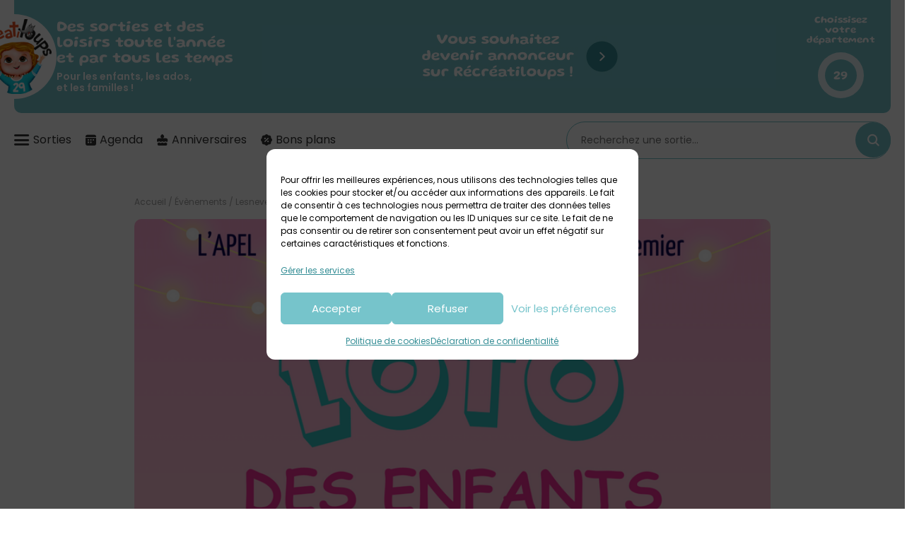

--- FILE ---
content_type: text/html; charset=UTF-8
request_url: https://29.recreatiloups.com/sortie-enfant/loto-des-enfants-a-saint-meen/
body_size: 22478
content:
<!DOCTYPE html>

<html lang="fr-FR">

<head>
    <meta charset="UTF-8">

    <meta name="viewport" content="width=device-width, initial-scale=1" />
    <meta http-equiv="X-UA-Compatible" content="ie=edge">

    <link rel='stylesheet' id='tribe-events-views-v2-bootstrap-datepicker-styles-css' href='https://29.recreatiloups.com/wp-content/plugins/the-events-calendar/vendor/bootstrap-datepicker/css/bootstrap-datepicker.standalone.min.css?ver=6.11.2' type='text/css' media='all' />
<link rel='stylesheet' id='tec-variables-skeleton-css' href='https://29.recreatiloups.com/wp-content/plugins/the-events-calendar/common/src/resources/css/variables-skeleton.min.css?ver=6.5.5' type='text/css' media='all' />
<link rel='stylesheet' id='tribe-common-skeleton-style-css' href='https://29.recreatiloups.com/wp-content/plugins/the-events-calendar/common/src/resources/css/common-skeleton.min.css?ver=6.5.5' type='text/css' media='all' />
<link rel='stylesheet' id='tribe-tooltipster-css-css' href='https://29.recreatiloups.com/wp-content/plugins/the-events-calendar/common/vendor/tooltipster/tooltipster.bundle.min.css?ver=6.5.5' type='text/css' media='all' />
<link rel='stylesheet' id='tribe-events-views-v2-skeleton-css' href='https://29.recreatiloups.com/wp-content/plugins/the-events-calendar/src/resources/css/views-skeleton.min.css?ver=6.11.2' type='text/css' media='all' />
<meta name='robots' content='index, follow, max-image-preview:large, max-snippet:-1, max-video-preview:-1' />
	<style>img:is([sizes="auto" i], [sizes^="auto," i]) { contain-intrinsic-size: 3000px 1500px }</style>
	
	<!-- This site is optimized with the Yoast SEO plugin v26.7 - https://yoast.com/wordpress/plugins/seo/ -->
	<title>Loto des Enfants à Saint Méen - Récréatiloups Finistère</title>
	<link rel="canonical" href="https://29.recreatiloups.com/event/loto-des-enfants-a-saint-meen/" />
	<meta property="og:locale" content="fr_FR" />
	<meta property="og:type" content="article" />
	<meta property="og:title" content="Loto des Enfants à Saint Méen - Récréatiloups Finistère" />
	<meta property="og:description" content="Loto des enfants à Saint-Méen L&rsquo;école de Saint Meen organise son premier loto pour enfants dimanche 14 avril 2024. Ouverture des portes à 14h et début du loto à 15h. [&hellip;]" />
	<meta property="og:url" content="https://29.recreatiloups.com/event/loto-des-enfants-a-saint-meen/" />
	<meta property="og:site_name" content="Récréatiloups Finistère" />
	<meta property="article:modified_time" content="2024-04-26T10:47:04+00:00" />
	<meta property="og:image" content="https://29.recreatiloups.com/wp-content/uploads/sites/3/2024/04/loto-enfants-st-meen.png" />
	<meta property="og:image:width" content="800" />
	<meta property="og:image:height" content="1132" />
	<meta property="og:image:type" content="image/png" />
	<meta name="twitter:card" content="summary_large_image" />
	<meta name="twitter:label1" content="Durée de lecture estimée" />
	<meta name="twitter:data1" content="1 minute" />
	<script type="application/ld+json" class="yoast-schema-graph">{"@context":"https://schema.org","@graph":[{"@type":"WebPage","@id":"https://29.recreatiloups.com/event/loto-des-enfants-a-saint-meen/","url":"https://29.recreatiloups.com/event/loto-des-enfants-a-saint-meen/","name":"Loto des Enfants à Saint Méen - Récréatiloups Finistère","isPartOf":{"@id":"https://29.recreatiloups.com/#website"},"primaryImageOfPage":{"@id":"https://29.recreatiloups.com/event/loto-des-enfants-a-saint-meen/#primaryimage"},"image":{"@id":"https://29.recreatiloups.com/event/loto-des-enfants-a-saint-meen/#primaryimage"},"thumbnailUrl":"https://29.recreatiloups.com/wp-content/uploads/sites/3/2024/04/loto-enfants-st-meen.png","datePublished":"2024-04-07T17:47:50+00:00","dateModified":"2024-04-26T10:47:04+00:00","breadcrumb":{"@id":"https://29.recreatiloups.com/event/loto-des-enfants-a-saint-meen/#breadcrumb"},"inLanguage":"fr-FR","potentialAction":[{"@type":"ReadAction","target":["https://29.recreatiloups.com/event/loto-des-enfants-a-saint-meen/"]}]},{"@type":"ImageObject","inLanguage":"fr-FR","@id":"https://29.recreatiloups.com/event/loto-des-enfants-a-saint-meen/#primaryimage","url":"https://29.recreatiloups.com/wp-content/uploads/sites/3/2024/04/loto-enfants-st-meen.png","contentUrl":"https://29.recreatiloups.com/wp-content/uploads/sites/3/2024/04/loto-enfants-st-meen.png","width":800,"height":1132},{"@type":"BreadcrumbList","@id":"https://29.recreatiloups.com/event/loto-des-enfants-a-saint-meen/#breadcrumb","itemListElement":[{"@type":"ListItem","position":1,"name":"Accueil","item":"https://29.recreatiloups.com/"},{"@type":"ListItem","position":2,"name":"Évènements","item":"https://29.recreatiloups.com/events/"},{"@type":"ListItem","position":3,"name":"Lesneven","item":"https://29.recreatiloups.com/secteur/lesneven/"},{"@type":"ListItem","position":4,"name":"Loto des Enfants à Saint Méen"}]},{"@type":"WebSite","@id":"https://29.recreatiloups.com/#website","url":"https://29.recreatiloups.com/","name":"Récréatiloups Finistère","description":"Sorties et loisirs pour les enfants, les ados et les familles !","potentialAction":[{"@type":"SearchAction","target":{"@type":"EntryPoint","urlTemplate":"https://29.recreatiloups.com/?s={search_term_string}"},"query-input":{"@type":"PropertyValueSpecification","valueRequired":true,"valueName":"search_term_string"}}],"inLanguage":"fr-FR"},{"@type":"Event","name":"Loto des Enfants à Saint Méen","description":"Loto des enfants à Saint-Méen L&rsquo;école de Saint Meen organise son premier loto pour enfants dimanche 14 avril 2024. Ouverture des portes à 14h et début du loto à 15h. [&hellip;]","image":{"@id":"https://29.recreatiloups.com/sortie-enfant/loto-des-enfants-a-saint-meen/#primaryimage"},"url":"https://29.recreatiloups.com/sortie-enfant/loto-des-enfants-a-saint-meen/","eventAttendanceMode":"https://schema.org/OfflineEventAttendanceMode","eventStatus":"https://schema.org/EventScheduled","startDate":"2024-04-14T14:00:00+02:00","endDate":"2024-04-14T14:00:00+02:00","location":{"@type":"Place","name":"Salle multifonctions de Saint-Méen","description":"","url":"https://29.recreatiloups.com/lieu/salle-multifonctions-de-saint-meen/","address":{"@type":"PostalAddress","addressLocality":"Saint-Méen","postalCode":"29260","addressCountry":"France"},"telephone":"","sameAs":""},"@id":"https://29.recreatiloups.com/sortie-enfant/loto-des-enfants-a-saint-meen/#event","mainEntityOfPage":{"@id":"https://29.recreatiloups.com/event/loto-des-enfants-a-saint-meen/"}},false]}</script>
	<!-- / Yoast SEO plugin. -->


<link rel='dns-prefetch' href='//connect.facebook.net' />
<link rel='dns-prefetch' href='//plausible.io' />
<link rel="alternate" type="application/rss+xml" title="Récréatiloups Finistère &raquo; Flux" href="https://29.recreatiloups.com/feed/" />
<link rel="alternate" type="application/rss+xml" title="Récréatiloups Finistère &raquo; Flux des commentaires" href="https://29.recreatiloups.com/comments/feed/" />
<link rel="alternate" type="text/calendar" title="Récréatiloups Finistère &raquo; Flux iCal" href="https://29.recreatiloups.com/agenda-sorties-enfant/?ical=1" />
<link rel="alternate" type="application/rss+xml" title="Récréatiloups Finistère &raquo; Loto des Enfants à Saint Méen Flux des commentaires" href="https://29.recreatiloups.com/sortie-enfant/loto-des-enfants-a-saint-meen/feed/" />
<script type="text/javascript">
/* <![CDATA[ */
window._wpemojiSettings = {"baseUrl":"https:\/\/s.w.org\/images\/core\/emoji\/16.0.1\/72x72\/","ext":".png","svgUrl":"https:\/\/s.w.org\/images\/core\/emoji\/16.0.1\/svg\/","svgExt":".svg","source":{"concatemoji":"https:\/\/29.recreatiloups.com\/wp-includes\/js\/wp-emoji-release.min.js?ver=6.8.3"}};
/*! This file is auto-generated */
!function(s,n){var o,i,e;function c(e){try{var t={supportTests:e,timestamp:(new Date).valueOf()};sessionStorage.setItem(o,JSON.stringify(t))}catch(e){}}function p(e,t,n){e.clearRect(0,0,e.canvas.width,e.canvas.height),e.fillText(t,0,0);var t=new Uint32Array(e.getImageData(0,0,e.canvas.width,e.canvas.height).data),a=(e.clearRect(0,0,e.canvas.width,e.canvas.height),e.fillText(n,0,0),new Uint32Array(e.getImageData(0,0,e.canvas.width,e.canvas.height).data));return t.every(function(e,t){return e===a[t]})}function u(e,t){e.clearRect(0,0,e.canvas.width,e.canvas.height),e.fillText(t,0,0);for(var n=e.getImageData(16,16,1,1),a=0;a<n.data.length;a++)if(0!==n.data[a])return!1;return!0}function f(e,t,n,a){switch(t){case"flag":return n(e,"\ud83c\udff3\ufe0f\u200d\u26a7\ufe0f","\ud83c\udff3\ufe0f\u200b\u26a7\ufe0f")?!1:!n(e,"\ud83c\udde8\ud83c\uddf6","\ud83c\udde8\u200b\ud83c\uddf6")&&!n(e,"\ud83c\udff4\udb40\udc67\udb40\udc62\udb40\udc65\udb40\udc6e\udb40\udc67\udb40\udc7f","\ud83c\udff4\u200b\udb40\udc67\u200b\udb40\udc62\u200b\udb40\udc65\u200b\udb40\udc6e\u200b\udb40\udc67\u200b\udb40\udc7f");case"emoji":return!a(e,"\ud83e\udedf")}return!1}function g(e,t,n,a){var r="undefined"!=typeof WorkerGlobalScope&&self instanceof WorkerGlobalScope?new OffscreenCanvas(300,150):s.createElement("canvas"),o=r.getContext("2d",{willReadFrequently:!0}),i=(o.textBaseline="top",o.font="600 32px Arial",{});return e.forEach(function(e){i[e]=t(o,e,n,a)}),i}function t(e){var t=s.createElement("script");t.src=e,t.defer=!0,s.head.appendChild(t)}"undefined"!=typeof Promise&&(o="wpEmojiSettingsSupports",i=["flag","emoji"],n.supports={everything:!0,everythingExceptFlag:!0},e=new Promise(function(e){s.addEventListener("DOMContentLoaded",e,{once:!0})}),new Promise(function(t){var n=function(){try{var e=JSON.parse(sessionStorage.getItem(o));if("object"==typeof e&&"number"==typeof e.timestamp&&(new Date).valueOf()<e.timestamp+604800&&"object"==typeof e.supportTests)return e.supportTests}catch(e){}return null}();if(!n){if("undefined"!=typeof Worker&&"undefined"!=typeof OffscreenCanvas&&"undefined"!=typeof URL&&URL.createObjectURL&&"undefined"!=typeof Blob)try{var e="postMessage("+g.toString()+"("+[JSON.stringify(i),f.toString(),p.toString(),u.toString()].join(",")+"));",a=new Blob([e],{type:"text/javascript"}),r=new Worker(URL.createObjectURL(a),{name:"wpTestEmojiSupports"});return void(r.onmessage=function(e){c(n=e.data),r.terminate(),t(n)})}catch(e){}c(n=g(i,f,p,u))}t(n)}).then(function(e){for(var t in e)n.supports[t]=e[t],n.supports.everything=n.supports.everything&&n.supports[t],"flag"!==t&&(n.supports.everythingExceptFlag=n.supports.everythingExceptFlag&&n.supports[t]);n.supports.everythingExceptFlag=n.supports.everythingExceptFlag&&!n.supports.flag,n.DOMReady=!1,n.readyCallback=function(){n.DOMReady=!0}}).then(function(){return e}).then(function(){var e;n.supports.everything||(n.readyCallback(),(e=n.source||{}).concatemoji?t(e.concatemoji):e.wpemoji&&e.twemoji&&(t(e.twemoji),t(e.wpemoji)))}))}((window,document),window._wpemojiSettings);
/* ]]> */
</script>
<link rel='stylesheet' id='tribe-events-pro-mini-calendar-block-styles-css' href='https://29.recreatiloups.com/wp-content/plugins/events-calendar-pro/src/resources/css/tribe-events-pro-mini-calendar-block.min.css?ver=7.4.5' type='text/css' media='all' />
<link rel='stylesheet' id='tribe-events-virtual-single-skeleton-css' href='https://29.recreatiloups.com/wp-content/plugins/events-calendar-pro/src/resources/css/events-virtual-single-skeleton.min.css?ver=1.15.8' type='text/css' media='all' />
<link rel='stylesheet' id='tribe-events-calendar-pro-style-css' href='https://29.recreatiloups.com/wp-content/plugins/events-calendar-pro/src/resources/css/tribe-events-pro-full.min.css?ver=7.4.5' type='text/css' media='all' />
<link rel='stylesheet' id='tec-events-pro-single-css' href='https://29.recreatiloups.com/wp-content/plugins/events-calendar-pro/src/resources/css/events-single.min.css?ver=7.4.5' type='text/css' media='all' />
<link rel='stylesheet' id='tribe-events-virtual-skeleton-css' href='https://29.recreatiloups.com/wp-content/plugins/events-calendar-pro/src/resources/css/events-virtual-skeleton.min.css?ver=1.15.8' type='text/css' media='all' />
<link rel='stylesheet' id='tec-variables-full-css' href='https://29.recreatiloups.com/wp-content/plugins/the-events-calendar/common/src/resources/css/variables-full.min.css?ver=6.5.5' type='text/css' media='all' />
<link rel='stylesheet' id='tribe-events-v2-virtual-single-block-css' href='https://29.recreatiloups.com/wp-content/plugins/events-calendar-pro/src/resources/css/events-virtual-single-block.min.css?ver=1.15.8' type='text/css' media='all' />
<link rel='stylesheet' id='tribe-events-virtual-single-v2-skeleton-css' href='https://29.recreatiloups.com/wp-content/plugins/events-calendar-pro/src/resources/css/events-virtual-single-v2-skeleton.min.css?ver=1.15.8' type='text/css' media='all' />
<link rel='stylesheet' id='tribe-events-v2-single-skeleton-css' href='https://29.recreatiloups.com/wp-content/plugins/the-events-calendar/src/resources/css/tribe-events-single-skeleton.min.css?ver=6.11.2' type='text/css' media='all' />
<link rel='stylesheet' id='tec-events-pro-single-style-css' href='https://29.recreatiloups.com/wp-content/plugins/events-calendar-pro/src/resources/css/custom-tables-v1/single.min.css?ver=7.4.5' type='text/css' media='all' />
<style id='wp-emoji-styles-inline-css' type='text/css'>

	img.wp-smiley, img.emoji {
		display: inline !important;
		border: none !important;
		box-shadow: none !important;
		height: 1em !important;
		width: 1em !important;
		margin: 0 0.07em !important;
		vertical-align: -0.1em !important;
		background: none !important;
		padding: 0 !important;
	}
</style>
<link rel='stylesheet' id='wp-block-library-css' href='https://29.recreatiloups.com/wp-includes/css/dist/block-library/style.min.css?ver=6.8.3' type='text/css' media='all' />
<style id='classic-theme-styles-inline-css' type='text/css'>
/*! This file is auto-generated */
.wp-block-button__link{color:#fff;background-color:#32373c;border-radius:9999px;box-shadow:none;text-decoration:none;padding:calc(.667em + 2px) calc(1.333em + 2px);font-size:1.125em}.wp-block-file__button{background:#32373c;color:#fff;text-decoration:none}
</style>
<link rel='stylesheet' id='tribe-events-v2-single-blocks-css' href='https://29.recreatiloups.com/wp-content/plugins/the-events-calendar/src/resources/css/tribe-events-single-blocks.min.css?ver=6.11.2' type='text/css' media='all' />
<style id='global-styles-inline-css' type='text/css'>
:root{--wp--preset--aspect-ratio--square: 1;--wp--preset--aspect-ratio--4-3: 4/3;--wp--preset--aspect-ratio--3-4: 3/4;--wp--preset--aspect-ratio--3-2: 3/2;--wp--preset--aspect-ratio--2-3: 2/3;--wp--preset--aspect-ratio--16-9: 16/9;--wp--preset--aspect-ratio--9-16: 9/16;--wp--preset--color--black: #000000;--wp--preset--color--cyan-bluish-gray: #abb8c3;--wp--preset--color--white: #ffffff;--wp--preset--color--pale-pink: #f78da7;--wp--preset--color--vivid-red: #cf2e2e;--wp--preset--color--luminous-vivid-orange: #ff6900;--wp--preset--color--luminous-vivid-amber: #fcb900;--wp--preset--color--light-green-cyan: #7bdcb5;--wp--preset--color--vivid-green-cyan: #00d084;--wp--preset--color--pale-cyan-blue: #8ed1fc;--wp--preset--color--vivid-cyan-blue: #0693e3;--wp--preset--color--vivid-purple: #9b51e0;--wp--preset--gradient--vivid-cyan-blue-to-vivid-purple: linear-gradient(135deg,rgba(6,147,227,1) 0%,rgb(155,81,224) 100%);--wp--preset--gradient--light-green-cyan-to-vivid-green-cyan: linear-gradient(135deg,rgb(122,220,180) 0%,rgb(0,208,130) 100%);--wp--preset--gradient--luminous-vivid-amber-to-luminous-vivid-orange: linear-gradient(135deg,rgba(252,185,0,1) 0%,rgba(255,105,0,1) 100%);--wp--preset--gradient--luminous-vivid-orange-to-vivid-red: linear-gradient(135deg,rgba(255,105,0,1) 0%,rgb(207,46,46) 100%);--wp--preset--gradient--very-light-gray-to-cyan-bluish-gray: linear-gradient(135deg,rgb(238,238,238) 0%,rgb(169,184,195) 100%);--wp--preset--gradient--cool-to-warm-spectrum: linear-gradient(135deg,rgb(74,234,220) 0%,rgb(151,120,209) 20%,rgb(207,42,186) 40%,rgb(238,44,130) 60%,rgb(251,105,98) 80%,rgb(254,248,76) 100%);--wp--preset--gradient--blush-light-purple: linear-gradient(135deg,rgb(255,206,236) 0%,rgb(152,150,240) 100%);--wp--preset--gradient--blush-bordeaux: linear-gradient(135deg,rgb(254,205,165) 0%,rgb(254,45,45) 50%,rgb(107,0,62) 100%);--wp--preset--gradient--luminous-dusk: linear-gradient(135deg,rgb(255,203,112) 0%,rgb(199,81,192) 50%,rgb(65,88,208) 100%);--wp--preset--gradient--pale-ocean: linear-gradient(135deg,rgb(255,245,203) 0%,rgb(182,227,212) 50%,rgb(51,167,181) 100%);--wp--preset--gradient--electric-grass: linear-gradient(135deg,rgb(202,248,128) 0%,rgb(113,206,126) 100%);--wp--preset--gradient--midnight: linear-gradient(135deg,rgb(2,3,129) 0%,rgb(40,116,252) 100%);--wp--preset--font-size--small: 13px;--wp--preset--font-size--medium: 20px;--wp--preset--font-size--large: 36px;--wp--preset--font-size--x-large: 42px;--wp--preset--spacing--20: 0.44rem;--wp--preset--spacing--30: 0.67rem;--wp--preset--spacing--40: 1rem;--wp--preset--spacing--50: 1.5rem;--wp--preset--spacing--60: 2.25rem;--wp--preset--spacing--70: 3.38rem;--wp--preset--spacing--80: 5.06rem;--wp--preset--shadow--natural: 6px 6px 9px rgba(0, 0, 0, 0.2);--wp--preset--shadow--deep: 12px 12px 50px rgba(0, 0, 0, 0.4);--wp--preset--shadow--sharp: 6px 6px 0px rgba(0, 0, 0, 0.2);--wp--preset--shadow--outlined: 6px 6px 0px -3px rgba(255, 255, 255, 1), 6px 6px rgba(0, 0, 0, 1);--wp--preset--shadow--crisp: 6px 6px 0px rgba(0, 0, 0, 1);}:where(.is-layout-flex){gap: 0.5em;}:where(.is-layout-grid){gap: 0.5em;}body .is-layout-flex{display: flex;}.is-layout-flex{flex-wrap: wrap;align-items: center;}.is-layout-flex > :is(*, div){margin: 0;}body .is-layout-grid{display: grid;}.is-layout-grid > :is(*, div){margin: 0;}:where(.wp-block-columns.is-layout-flex){gap: 2em;}:where(.wp-block-columns.is-layout-grid){gap: 2em;}:where(.wp-block-post-template.is-layout-flex){gap: 1.25em;}:where(.wp-block-post-template.is-layout-grid){gap: 1.25em;}.has-black-color{color: var(--wp--preset--color--black) !important;}.has-cyan-bluish-gray-color{color: var(--wp--preset--color--cyan-bluish-gray) !important;}.has-white-color{color: var(--wp--preset--color--white) !important;}.has-pale-pink-color{color: var(--wp--preset--color--pale-pink) !important;}.has-vivid-red-color{color: var(--wp--preset--color--vivid-red) !important;}.has-luminous-vivid-orange-color{color: var(--wp--preset--color--luminous-vivid-orange) !important;}.has-luminous-vivid-amber-color{color: var(--wp--preset--color--luminous-vivid-amber) !important;}.has-light-green-cyan-color{color: var(--wp--preset--color--light-green-cyan) !important;}.has-vivid-green-cyan-color{color: var(--wp--preset--color--vivid-green-cyan) !important;}.has-pale-cyan-blue-color{color: var(--wp--preset--color--pale-cyan-blue) !important;}.has-vivid-cyan-blue-color{color: var(--wp--preset--color--vivid-cyan-blue) !important;}.has-vivid-purple-color{color: var(--wp--preset--color--vivid-purple) !important;}.has-black-background-color{background-color: var(--wp--preset--color--black) !important;}.has-cyan-bluish-gray-background-color{background-color: var(--wp--preset--color--cyan-bluish-gray) !important;}.has-white-background-color{background-color: var(--wp--preset--color--white) !important;}.has-pale-pink-background-color{background-color: var(--wp--preset--color--pale-pink) !important;}.has-vivid-red-background-color{background-color: var(--wp--preset--color--vivid-red) !important;}.has-luminous-vivid-orange-background-color{background-color: var(--wp--preset--color--luminous-vivid-orange) !important;}.has-luminous-vivid-amber-background-color{background-color: var(--wp--preset--color--luminous-vivid-amber) !important;}.has-light-green-cyan-background-color{background-color: var(--wp--preset--color--light-green-cyan) !important;}.has-vivid-green-cyan-background-color{background-color: var(--wp--preset--color--vivid-green-cyan) !important;}.has-pale-cyan-blue-background-color{background-color: var(--wp--preset--color--pale-cyan-blue) !important;}.has-vivid-cyan-blue-background-color{background-color: var(--wp--preset--color--vivid-cyan-blue) !important;}.has-vivid-purple-background-color{background-color: var(--wp--preset--color--vivid-purple) !important;}.has-black-border-color{border-color: var(--wp--preset--color--black) !important;}.has-cyan-bluish-gray-border-color{border-color: var(--wp--preset--color--cyan-bluish-gray) !important;}.has-white-border-color{border-color: var(--wp--preset--color--white) !important;}.has-pale-pink-border-color{border-color: var(--wp--preset--color--pale-pink) !important;}.has-vivid-red-border-color{border-color: var(--wp--preset--color--vivid-red) !important;}.has-luminous-vivid-orange-border-color{border-color: var(--wp--preset--color--luminous-vivid-orange) !important;}.has-luminous-vivid-amber-border-color{border-color: var(--wp--preset--color--luminous-vivid-amber) !important;}.has-light-green-cyan-border-color{border-color: var(--wp--preset--color--light-green-cyan) !important;}.has-vivid-green-cyan-border-color{border-color: var(--wp--preset--color--vivid-green-cyan) !important;}.has-pale-cyan-blue-border-color{border-color: var(--wp--preset--color--pale-cyan-blue) !important;}.has-vivid-cyan-blue-border-color{border-color: var(--wp--preset--color--vivid-cyan-blue) !important;}.has-vivid-purple-border-color{border-color: var(--wp--preset--color--vivid-purple) !important;}.has-vivid-cyan-blue-to-vivid-purple-gradient-background{background: var(--wp--preset--gradient--vivid-cyan-blue-to-vivid-purple) !important;}.has-light-green-cyan-to-vivid-green-cyan-gradient-background{background: var(--wp--preset--gradient--light-green-cyan-to-vivid-green-cyan) !important;}.has-luminous-vivid-amber-to-luminous-vivid-orange-gradient-background{background: var(--wp--preset--gradient--luminous-vivid-amber-to-luminous-vivid-orange) !important;}.has-luminous-vivid-orange-to-vivid-red-gradient-background{background: var(--wp--preset--gradient--luminous-vivid-orange-to-vivid-red) !important;}.has-very-light-gray-to-cyan-bluish-gray-gradient-background{background: var(--wp--preset--gradient--very-light-gray-to-cyan-bluish-gray) !important;}.has-cool-to-warm-spectrum-gradient-background{background: var(--wp--preset--gradient--cool-to-warm-spectrum) !important;}.has-blush-light-purple-gradient-background{background: var(--wp--preset--gradient--blush-light-purple) !important;}.has-blush-bordeaux-gradient-background{background: var(--wp--preset--gradient--blush-bordeaux) !important;}.has-luminous-dusk-gradient-background{background: var(--wp--preset--gradient--luminous-dusk) !important;}.has-pale-ocean-gradient-background{background: var(--wp--preset--gradient--pale-ocean) !important;}.has-electric-grass-gradient-background{background: var(--wp--preset--gradient--electric-grass) !important;}.has-midnight-gradient-background{background: var(--wp--preset--gradient--midnight) !important;}.has-small-font-size{font-size: var(--wp--preset--font-size--small) !important;}.has-medium-font-size{font-size: var(--wp--preset--font-size--medium) !important;}.has-large-font-size{font-size: var(--wp--preset--font-size--large) !important;}.has-x-large-font-size{font-size: var(--wp--preset--font-size--x-large) !important;}
:where(.wp-block-post-template.is-layout-flex){gap: 1.25em;}:where(.wp-block-post-template.is-layout-grid){gap: 1.25em;}
:where(.wp-block-columns.is-layout-flex){gap: 2em;}:where(.wp-block-columns.is-layout-grid){gap: 2em;}
:root :where(.wp-block-pullquote){font-size: 1.5em;line-height: 1.6;}
</style>
<link rel='stylesheet' id='contact-form-7-css' href='https://29.recreatiloups.com/wp-content/plugins/contact-form-7/includes/css/styles.css?ver=6.1.4' type='text/css' media='all' />
<link rel='stylesheet' id='cmplz-general-css' href='https://29.recreatiloups.com/wp-content/plugins/complianz-gdpr/assets/css/cookieblocker.min.css?ver=1766394823' type='text/css' media='all' />
<link rel='stylesheet' id='tribe-events-block-event-venue-css' href='https://29.recreatiloups.com/wp-content/plugins/the-events-calendar/src/resources/css/app/event-venue/frontend.min.css?ver=6.11.2' type='text/css' media='all' />
<link rel='stylesheet' id='topopress-css' href='https://29.recreatiloups.com/wp-content/themes/recreatiloups/dist/topopress.css?ver=1.0.0' type='text/css' media='all' />
<link rel='stylesheet' id='style-css' href='https://29.recreatiloups.com/wp-content/themes/recreatiloups/style.css?ver=6.8.3' type='text/css' media='all' />
<link rel='stylesheet' id='sib-front-css-css' href='https://29.recreatiloups.com/wp-content/plugins/mailin/css/mailin-front.css?ver=6.8.3' type='text/css' media='all' />
<script type="text/javascript" src="https://29.recreatiloups.com/wp-includes/js/jquery/jquery.min.js?ver=3.7.1" id="jquery-core-js"></script>
<script type="text/javascript" src="https://29.recreatiloups.com/wp-includes/js/jquery/jquery-migrate.min.js?ver=3.4.1" id="jquery-migrate-js"></script>
<script type="text/javascript" src="https://29.recreatiloups.com/wp-content/plugins/the-events-calendar/common/src/resources/js/tribe-common.min.js?ver=6.5.5" id="tribe-common-js"></script>
<script type="text/javascript" src="https://29.recreatiloups.com/wp-content/plugins/the-events-calendar/src/resources/js/views/breakpoints.min.js?ver=6.11.2" id="tribe-events-views-v2-breakpoints-js"></script>
<script type="text/javascript" defer data-domain='29.recreatiloups.com' data-api='https://plausible.io/api/event' data-cfasync='false' event-author='valerie' event-secteur="Lesneven" event-user_logged_in='no' src="https://plausible.io/js/plausible.outbound-links.file-downloads.revenue.pageview-props.compat.hash.js?ver=2.5.0" id="plausible"></script>
<script type="text/javascript" id="plausible-analytics-js-after">
/* <![CDATA[ */
window.plausible = window.plausible || function() { (window.plausible.q = window.plausible.q || []).push(arguments) }
/* ]]> */
</script>
<script type="text/javascript" id="sib-front-js-js-extra">
/* <![CDATA[ */
var sibErrMsg = {"invalidMail":"Veuillez entrer une adresse e-mail valide.","requiredField":"Veuillez compl\u00e9ter les champs obligatoires.","invalidDateFormat":"Veuillez entrer une date valide.","invalidSMSFormat":"Veuillez entrer une num\u00e9ro de t\u00e9l\u00e9phone valide."};
var ajax_sib_front_object = {"ajax_url":"https:\/\/29.recreatiloups.com\/wp-admin\/admin-ajax.php","ajax_nonce":"9b792907fd","flag_url":"https:\/\/29.recreatiloups.com\/wp-content\/plugins\/mailin\/img\/flags\/"};
/* ]]> */
</script>
<script type="text/javascript" src="https://29.recreatiloups.com/wp-content/plugins/mailin/js/mailin-front.js?ver=1762926026" id="sib-front-js-js"></script>
<link rel="https://api.w.org/" href="https://29.recreatiloups.com/wp-json/" /><link rel="alternate" title="JSON" type="application/json" href="https://29.recreatiloups.com/wp-json/wp/v2/tribe_events/100314" /><link rel="EditURI" type="application/rsd+xml" title="RSD" href="https://29.recreatiloups.com/xmlrpc.php?rsd" />
<meta name="generator" content="WordPress 6.8.3" />
<link rel='shortlink' href='https://29.recreatiloups.com/?p=100314' />
<link rel="alternate" title="oEmbed (JSON)" type="application/json+oembed" href="https://29.recreatiloups.com/wp-json/oembed/1.0/embed?url=https%3A%2F%2F29.recreatiloups.com%2Fsortie-enfant%2Floto-des-enfants-a-saint-meen%2F" />
<link rel="alternate" title="oEmbed (XML)" type="text/xml+oembed" href="https://29.recreatiloups.com/wp-json/oembed/1.0/embed?url=https%3A%2F%2F29.recreatiloups.com%2Fsortie-enfant%2Floto-des-enfants-a-saint-meen%2F&#038;format=xml" />
<meta name="tec-api-version" content="v1"><meta name="tec-api-origin" content="https://29.recreatiloups.com"><link rel="alternate" href="https://29.recreatiloups.com/wp-json/tribe/events/v1/events/100314" />			<style>.cmplz-hidden {
					display: none !important;
				}</style>        <style>
            :root {
                --clr-primary: #76c4cb !important;
                --clr-primary-10: #f1f9fa !important;
                --clr-primary-20: #e4f3f5 !important;
                --clr-primary-dark: #358e96 !important;
            }
        </style>
<link rel="icon" href="https://29.recreatiloups.com/wp-content/uploads/sites/3/2024/04/favicon-recreatiloups-29-150x150.png" sizes="32x32" />
<link rel="icon" href="https://29.recreatiloups.com/wp-content/uploads/sites/3/2024/04/favicon-recreatiloups-29-300x300.png" sizes="192x192" />
<link rel="apple-touch-icon" href="https://29.recreatiloups.com/wp-content/uploads/sites/3/2024/04/favicon-recreatiloups-29-300x300.png" />
<meta name="msapplication-TileImage" content="https://29.recreatiloups.com/wp-content/uploads/sites/3/2024/04/favicon-recreatiloups-29-300x300.png" />
</head>

<body data-cmplz=2 class="wp-singular tribe_events-template-default single single-tribe_events postid-100314 wp-theme-recreatiloups tribe-events-page-template tribe-no-js tribe-filter-live events-single tribe-events-style-skeleton">

    
    <aside class="encart-pub encart-pub--header">
        <div class="swiper encart-pub__slider">
            <div class="swiper-wrapper">
                                        <a class="swiper-slide" data-swiper-autoplay="8000" href="https://29.recreatiloups.com/devenir-annonceur-sur-recreatiloups/" title="Devenir annonceur" target="_blank">
                            <img width="728" height="90" src="https://29.recreatiloups.com/wp-content/uploads/sites/3/2024/05/recreatiloups-29-top-desk.jpg" class="encart-pub__image encart-pub__image--desk" alt="" decoding="async" fetchpriority="high" srcset="https://29.recreatiloups.com/wp-content/uploads/sites/3/2024/05/recreatiloups-29-top-desk.jpg 728w, https://29.recreatiloups.com/wp-content/uploads/sites/3/2024/05/recreatiloups-29-top-desk-300x37.jpg 300w" sizes="(max-width: 728px) 100vw, 728px" />                            <img width="320" height="100" src="https://29.recreatiloups.com/wp-content/uploads/sites/3/2024/05/recreatiloups-29-mobile.jpg" class="encart-pub__image encart-pub__image--mobile" alt="" decoding="async" srcset="https://29.recreatiloups.com/wp-content/uploads/sites/3/2024/05/recreatiloups-29-mobile.jpg 320w, https://29.recreatiloups.com/wp-content/uploads/sites/3/2024/05/recreatiloups-29-mobile-300x94.jpg 300w" sizes="(max-width: 320px) 100vw, 320px" />                        </a>
                            </div>
        </div>
    </aside>

    
<nav class="departement-header">
    <a href="https://29.recreatiloups.com" class="departement-header__logo" rel="home">
        <img width="150" height="150" src="https://29.recreatiloups.com/wp-content/uploads/sites/3/2024/04/logo-recreatiloups-29-150x150.png" class="attachment-thumbnail size-thumbnail" alt="" decoding="async" />    </a>

            <p class="departement-header__accroche">
            <span class="stitle">Des sorties et des loisirs toute l'année et par tous les temps</span>
            <strong>Pour les enfants, les ados, et les familles !</strong>
        </p>
    
    
    <aside class="encart-pub encart-pub--dpt-header">
        <div class="swiper encart-pub__slider">
            <div class="swiper-wrapper">
                                        <a class="swiper-slide" data-swiper-autoplay="8000" href="https://29.recreatiloups.com/devenir-annonceur-sur-recreatiloups/" title="Devenir annonceur" target="_blank">
                            <img width="728" height="90" src="https://29.recreatiloups.com/wp-content/uploads/sites/3/2024/05/recreatiloups-29-top-desk.jpg" class="encart-pub__image encart-pub__image--desk" alt="" decoding="async" srcset="https://29.recreatiloups.com/wp-content/uploads/sites/3/2024/05/recreatiloups-29-top-desk.jpg 728w, https://29.recreatiloups.com/wp-content/uploads/sites/3/2024/05/recreatiloups-29-top-desk-300x37.jpg 300w" sizes="(max-width: 728px) 100vw, 728px" />                            <img width="320" height="100" src="https://29.recreatiloups.com/wp-content/uploads/sites/3/2024/05/recreatiloups-29-mobile.jpg" class="encart-pub__image encart-pub__image--mobile" alt="" decoding="async" srcset="https://29.recreatiloups.com/wp-content/uploads/sites/3/2024/05/recreatiloups-29-mobile.jpg 320w, https://29.recreatiloups.com/wp-content/uploads/sites/3/2024/05/recreatiloups-29-mobile-300x94.jpg 300w" sizes="(max-width: 320px) 100vw, 320px" />                        </a>
                            </div>
        </div>
    </aside>

            <div class="departement-header__select" id="dprt-select">
            <span>Choissisez votre département</span>

            <button class="departement-header__number departement-nav__toggle" id="dprt-nav-open">
                <span>29</span>
            </button>
        </div>
    </nav>
    <nav class="departement-nav" id="dprt-nav">
    <div class="departement-nav__wrapper" id="dprt-nav-wr">
        <div class="departement-nav__top">
            <p class="stitle">Choisir <span>un département</span></p>

            <button class="departement-nav__close panel-nav-button" id="dprt-nav-close">
                <i class="icon-close"></i>
            </button>
        </div>

                    <ul class="departement-nav__menu">
                                    <li
                        style="--clr-current-primary: #f2bd41; --clr-current-primary-20: #fbebc6;">
                        <a href="https://22.recreatiloups.com/" title="Récréatiloups Côtes d&#039;Armor"
                            data-dpt="22">
                            <span>22</span>
                        </a>
                    </li>
                                        <li
                        style="--clr-current-primary: #e07b7c; --clr-current-primary-20: #f9e5e5;">
                        <a href="https://35.recreatiloups.com/" title="Récréatiloups Ille et Vilaine"
                            data-dpt="35">
                            <span>35</span>
                        </a>
                    </li>
                                        <li
                        style="--clr-current-primary: #d84019; --clr-current-primary-20: #f7d9d1;">
                        <a href="https://44.recreatiloups.com/" title="Récréatiloups Loire-Atlantique"
                            data-dpt="44">
                            <span>44</span>
                        </a>
                    </li>
                                        <li
                        style="--clr-current-primary: #4d9702; --clr-current-primary-20: #dbeacc;">
                        <a href="https://recreatiloups.com/morbihan/" title="Récréatiloups Morbihan"
                            data-dpt="56">
                            <span>56</span>
                        </a>
                    </li>
                                        <li
                        style="--clr-current-primary: #3482a4; --clr-current-primary-20: #d6e6ed;">
                        <a href="https://75.recreatiloups.com/" title="Récréatiloups Île de France"
                            data-dpt="75">
                            <span>75</span>
                        </a>
                    </li>
                                </ul>
            </div>
</nav>
    <div class="search-bar__container">
        <nav class="tab-bar">
    <ul class="tab-bar__tabs">
        <li>
            <button class="panel-nav-trigger" data-target="sorties-nav">
                <i class="icon-bars"></i>
                <span>
                                            Sorties
                                    </span>
            </button>
        </li>

                    <li>
                <a href="https://29.recreatiloups.com/agenda-sorties-enfants/" title="Agenda" >
                    <i class="icon-agenda"></i>
                    <span>Agenda</span>
                </a>
            </li>
        
        <li class="tab-bar__search-btn-container">
            <button class="tab-bar__search-btn panel-nav-trigger" data-target="search-nav">
                <i class="icon-recherche"></i>
            </button>
        </li>

                    <li>
                <a href="https://29.recreatiloups.com/category/anniversaires-enfants-finistere/" title="Anniversaires" >
                    <i class="icon-anniversaire"></i>
                    <span>Anniversaires</span>
                </a>
            </li>
        
                    <li>
                <a href="https://29.recreatiloups.com/category/bons-plans-enfants-finistere/" title="Bons plans" >
                    <i class="icon-bon-plan"></i>
                    <span>Bons plans</span>
                </a>
            </li>
        
        
    </ul>
</nav>
        <div class="search-bar panel-nav-trigger" data-target="search-nav">
    <form>
        <input type="text" placeholder="Recherchez une sortie..." value="" maxlength="0">
        <div class="search-bar__button"><i class="icon-recherche"></i></div>
    </form>
</div>    </div>

    <nav class="panel-nav sorties-nav" id="sorties-nav">
    <div class="panel-nav__top">
        <button class="panel-nav__button sorties-nav__prev disabled"><i class="icon-chevron-left"></i></button>

        <p class="stitle panel-nav__title">Trouver une sortie</p>

        <button class="panel-nav__button panel-nav__close"><i class="icon-close"></i></button>
    </div>

    <div class="panel-nav__content">
        <ul class="sorties-nav__menu">                <li class="menu-item-has-children" >
                    <a href="https://29.recreatiloups.com/category/agenda/" title="Spectacles &amp; Fêtes">
                        <i class="icon-spectacle"></i> Spectacles &amp; Fêtes                    </a>

                                            <ul class="sub-menu">
                                                                            <li >
                    <a href="https://29.recreatiloups.com/category/agenda/cinemas/" title="Cinémas">
                         Cinémas                    </a>

                                    </li>
                                                                                            <li >
                    <a href="https://29.recreatiloups.com/category/agenda/fetes/" title="Fêtes &amp; Festivals">
                         Fêtes &amp; Festivals                    </a>

                                    </li>
                                                                                            <li >
                    <a href="https://29.recreatiloups.com/category/agenda/magie-clowns-cies/" title="Magie, artistes et compagnies">
                         Magie, artistes et compagnies                    </a>

                                    </li>
                                                                                            <li >
                    <a href="https://29.recreatiloups.com/category/agenda/spectacles-et-salles/" title="Spectacles et salles">
                         Spectacles et salles                    </a>

                                    </li>
                                                                    </ul>
                                    </li>
                                <li class="menu-item-has-children" >
                    <a href="https://29.recreatiloups.com/category/ateliers-stages/" title="Ateliers Stages">
                        <i class="icon-atelier"></i> Ateliers Stages                    </a>

                                            <ul class="sub-menu">
                                                                            <li >
                    <a href="https://29.recreatiloups.com/category/ateliers-stages/les-medias/" title="Arts visuels">
                         Arts visuels                    </a>

                                    </li>
                                                                                            <li >
                    <a href="https://29.recreatiloups.com/category/ateliers-stages/bien-etre/" title="Bien-être &amp; parentalité">
                         Bien-être &amp; parentalité                    </a>

                                    </li>
                                                                                            <li >
                    <a href="https://29.recreatiloups.com/category/ateliers-stages/creatifs-et-nature/" title="Créatifs &amp; Nature">
                         Créatifs &amp; Nature                    </a>

                                    </li>
                                                                                            <li >
                    <a href="https://29.recreatiloups.com/category/ateliers-stages/stages-sportifs-hulahoop/" title="Danse &amp; Sports">
                         Danse &amp; Sports                    </a>

                                    </li>
                                                                                            <li >
                    <a href="https://29.recreatiloups.com/category/ateliers-stages/langues-et-philo/" title="Langues et philo">
                         Langues et philo                    </a>

                                    </li>
                                                                                            <li >
                    <a href="https://29.recreatiloups.com/category/ateliers-stages/les-gourmands/" title="Les gourmands">
                         Les gourmands                    </a>

                                    </li>
                                                                                            <li >
                    <a href="https://29.recreatiloups.com/category/ateliers-stages/sciences-patrimoine-et-histoire/" title="Sciences &amp; patrimoine">
                         Sciences &amp; patrimoine                    </a>

                                    </li>
                                                                                            <li >
                    <a href="https://29.recreatiloups.com/category/ateliers-stages/theatre-cirque-et-musique/" title="Théâtre, cirque, magie &amp; musique">
                         Théâtre, cirque, magie &amp; musique                    </a>

                                    </li>
                                                                    </ul>
                                    </li>
                                <li class="menu-item-has-children" >
                    <a href="https://29.recreatiloups.com/category/animaux/" title="Animaux">
                        <i class="icon-animaux"></i> Animaux                    </a>

                                            <ul class="sub-menu">
                                                                            <li >
                    <a href="https://29.recreatiloups.com/category/animaux/fermes-decouvertes-pedagogique/" title="A la ferme">
                         A la ferme                    </a>

                                    </li>
                                                                                            <li >
                    <a href="https://29.recreatiloups.com/category/animaux/anes-et-chevaux/" title="Ânes et chevaux">
                         Ânes et chevaux                    </a>

                                    </li>
                                                                                            <li >
                    <a href="https://29.recreatiloups.com/category/animaux/aquariums/" title="Aquariums">
                         Aquariums                    </a>

                                    </li>
                                                                                            <li >
                    <a href="https://29.recreatiloups.com/category/animaux/insectes/" title="Insectes &amp; Petites bêtes">
                         Insectes &amp; Petites bêtes                    </a>

                                    </li>
                                                                                            <li >
                    <a href="https://29.recreatiloups.com/category/animaux/parcs-animaliers/" title="Parcs animaliers">
                         Parcs animaliers                    </a>

                                    </li>
                                                                    </ul>
                                    </li>
                                <li class="menu-item-has-children" >
                    <a href="https://29.recreatiloups.com/category/se-bouger/" title="Se bouger">
                        <i class="icon-bouger"></i> Se bouger                    </a>

                                            <ul class="sub-menu">
                                                                            <li >
                    <a href="https://29.recreatiloups.com/category/se-bouger/aventures-enquetes-escape-games/" title="Aventures, Enquêtes &amp; Escape-games">
                         Aventures, Enquêtes &amp; Escape-games                    </a>

                                    </li>
                                                                                            <li >
                    <a href="https://29.recreatiloups.com/category/se-bouger/baignades/" title="Baignade &amp; nautisme">
                         Baignade &amp; nautisme                    </a>

                                    </li>
                                                                                            <li >
                    <a href="https://29.recreatiloups.com/category/se-bouger/equipements-de-loisirs/" title="Équipements de loisirs">
                         Équipements de loisirs                    </a>

                                    </li>
                                                                                            <li >
                    <a href="https://29.recreatiloups.com/category/se-bouger/parcs-a-theme/" title="Parcs à thème">
                         Parcs à thème                    </a>

                                    </li>
                                                                                            <li >
                    <a href="https://29.recreatiloups.com/category/se-bouger/parcs-aventure/" title="Parcs aventure">
                         Parcs aventure                    </a>

                                    </li>
                                                                                            <li >
                    <a href="https://29.recreatiloups.com/category/se-bouger/parcs-dattractions/" title="Parcs de loisirs et d'attractions">
                         Parcs de loisirs et d'attractions                    </a>

                                    </li>
                                                                                            <li >
                    <a href="https://29.recreatiloups.com/category/se-bouger/sports-dequipe/" title="Sports d'équipe">
                         Sports d'équipe                    </a>

                                    </li>
                                                                    </ul>
                                    </li>
                                <li class="menu-item-has-children" >
                    <a href="https://29.recreatiloups.com/category/decouvertes/" title="Découvertes">
                        <i class="icon-decouverte"></i> Découvertes                    </a>

                                            <ul class="sub-menu">
                                                                            <li >
                    <a href="https://29.recreatiloups.com/category/decouvertes/expositions/" title="Art, Culture &amp; Expos">
                         Art, Culture &amp; Expos                    </a>

                                    </li>
                                                                                            <li >
                    <a href="https://29.recreatiloups.com/category/decouvertes/cueillettes-a-la-ferme/" title="Fermes &amp; Cueillette">
                         Fermes &amp; Cueillette                    </a>

                                    </li>
                                                                                            <li >
                    <a href="https://29.recreatiloups.com/category/decouvertes/location-de-jeux/" title="Location de jeux">
                         Location de jeux                    </a>

                                    </li>
                                                                                            <li >
                    <a href="https://29.recreatiloups.com/category/decouvertes/autour-du-livre/" title="Médiathèques &amp; Ludothèques">
                         Médiathèques &amp; Ludothèques                    </a>

                                    </li>
                                                                                            <li >
                    <a href="https://29.recreatiloups.com/category/decouvertes/musees-ecomusees/" title="Musées / écomusées">
                         Musées / écomusées                    </a>

                                    </li>
                                                                                            <li >
                    <a href="https://29.recreatiloups.com/category/decouvertes/sites-historiques/" title="Sites historiques &amp; Patrimoine">
                         Sites historiques &amp; Patrimoine                    </a>

                                    </li>
                                                                                            <li >
                    <a href="https://29.recreatiloups.com/category/decouvertes/tourisme-durable-responsable/" title="Tourisme durable &amp; responsable">
                         Tourisme durable &amp; responsable                    </a>

                                    </li>
                                                                                            <li >
                    <a href="https://29.recreatiloups.com/category/decouvertes/villes-destinations/" title="Villes et Destinations">
                         Villes et Destinations                    </a>

                                    </li>
                                                                                            <li >
                    <a href="https://29.recreatiloups.com/category/decouvertes/entreprises/" title="Visites d'entreprises">
                         Visites d'entreprises                    </a>

                                    </li>
                                                                    </ul>
                                    </li>
                                <li class="menu-item-has-children" >
                    <a href="https://29.recreatiloups.com/category/balades/" title="Balades">
                        <i class="icon-balade"></i> Balades                    </a>

                                            <ul class="sub-menu">
                                                                            <li >
                    <a href="https://29.recreatiloups.com/category/balades/a-velo/" title="À vélo">
                         À vélo                    </a>

                                    </li>
                                                                                            <li >
                    <a href="https://29.recreatiloups.com/category/balades/aires-de-jeux/" title="Aires de jeux">
                         Aires de jeux                    </a>

                                    </li>
                                                                                            <li >
                    <a href="https://29.recreatiloups.com/category/balades/anes-chevaux-poneys/" title="Avec Equidés">
                         Avec Equidés                    </a>

                                    </li>
                                                                                            <li >
                    <a href="https://29.recreatiloups.com/category/balades/enchantees/" title="Nature, contées et ludiques">
                         Nature, contées et ludiques                    </a>

                                    </li>
                                                                                            <li >
                    <a href="https://29.recreatiloups.com/category/balades/parcs-et-jardins/" title="Parcs et jardins">
                         Parcs et jardins                    </a>

                                    </li>
                                                                                            <li >
                    <a href="https://29.recreatiloups.com/category/balades/a-pied/" title="Randonnées pédestres">
                         Randonnées pédestres                    </a>

                                    </li>
                                                                                            <li >
                    <a href="https://29.recreatiloups.com/category/balades/reserves-naturelles/" title="Réserves naturelles">
                         Réserves naturelles                    </a>

                                    </li>
                                                                                            <li >
                    <a href="https://29.recreatiloups.com/category/balades/sur-l-eau/" title="Sur l'eau">
                         Sur l'eau                    </a>

                                    </li>
                                                                    </ul>
                                    </li>
                                <li class="menu-item-has-children" >
                    <a href="https://29.recreatiloups.com/category/ou-manger/" title="Où manger ?">
                        <i class="icon-manger"></i> Où manger ?                    </a>

                                            <ul class="sub-menu">
                                                                            <li >
                    <a href="https://29.recreatiloups.com/category/ou-manger/cafes-glaciers/" title="Cafés &amp; Glaciers">
                         Cafés &amp; Glaciers                    </a>

                                    </li>
                                                                                            <li >
                    <a href="https://29.recreatiloups.com/category/ou-manger/restaurants-ou-manger/" title="Restaurants">
                         Restaurants                    </a>

                                    </li>
                                                                    </ul>
                                    </li>
                                <li class="menu-item-has-children" >
                    <a href="https://29.recreatiloups.com/category/ou-dormir/" title="Où dormir ?">
                        <i class="icon-dormir"></i> Où dormir ?                    </a>

                                            <ul class="sub-menu">
                                                                            <li >
                    <a href="https://29.recreatiloups.com/category/ou-dormir/campings/" title="Campings">
                         Campings                    </a>

                                    </li>
                                                                                            <li >
                    <a href="https://29.recreatiloups.com/category/ou-dormir/gites-et-chambres-dhote/" title="Gîtes et Chambres d’hôte">
                         Gîtes et Chambres d’hôte                    </a>

                                    </li>
                                                                                            <li >
                    <a href="https://29.recreatiloups.com/category/ou-dormir/hebergements-insolites-ou-dormir/" title="Hébergements insolites">
                         Hébergements insolites                    </a>

                                    </li>
                                                                    </ul>
                                    </li>
                                <li class="menu-item-has-children" >
                    <a href="https://29.recreatiloups.com/category/shopping/" title="Boutiques &amp; Services">
                        <i class="icon-boutique"></i> Boutiques &amp; Services                    </a>

                                            <ul class="sub-menu">
                                                                            <li >
                    <a href="https://29.recreatiloups.com/category/shopping/createurs-concept-stores/" title="Créateurs &amp; Concept-stores">
                         Créateurs &amp; Concept-stores                    </a>

                                    </li>
                                                                                            <li >
                    <a href="https://29.recreatiloups.com/category/shopping/garde-denfants/" title="Garde d’enfant et Parentalité">
                         Garde d’enfant et Parentalité                    </a>

                                    </li>
                                                                                            <li >
                    <a href="https://29.recreatiloups.com/category/shopping/jeux-jouets-et-loisirs-creatifs/" title="Livres &amp; Jeux">
                         Livres &amp; Jeux                    </a>

                                    </li>
                                                                                            <li >
                    <a href="https://29.recreatiloups.com/category/shopping/fete-locations/" title="Locations &amp; Evénementiel">
                         Locations &amp; Evénementiel                    </a>

                                    </li>
                                                                                            <li >
                    <a href="https://29.recreatiloups.com/category/shopping/vetements/" title="Vêtements">
                         Vêtements                    </a>

                                    </li>
                                                                    </ul>
                                    </li>
                                <li class="menu-item-has-children" >
                    <a href="https://29.recreatiloups.com/category/anniversaires-enfants-finistere/" title="Anniversaires">
                        <i class="icon-anniversaire"></i> Anniversaires                    </a>

                                            <ul class="sub-menu">
                                                                            <li >
                    <a href="https://29.recreatiloups.com/category/anniversaires-enfants-finistere/a-la-maison-anniversaires-enfants-finistere/" title="A la maison">
                         A la maison                    </a>

                                    </li>
                                                                                            <li >
                    <a href="https://29.recreatiloups.com/category/anniversaires-enfants-finistere/en-interieur/" title="En intérieur">
                         En intérieur                    </a>

                                    </li>
                                                                                            <li >
                    <a href="https://29.recreatiloups.com/category/anniversaires-enfants-finistere/a-l-exterieur/" title="En plein air">
                         En plein air                    </a>

                                    </li>
                                                                                            <li >
                    <a href="https://29.recreatiloups.com/category/anniversaires-enfants-finistere/logistique-anniversaires-enfants-finistere/" title="Les services">
                         Les services                    </a>

                                    </li>
                                                                    </ul>
                                    </li>
                                <li class="menu-item-has-children" >
                    <a href="https://29.recreatiloups.com/category/avec-les-ados/" title="Avec les ados">
                        <i class="icon-ados"></i> Avec les ados                    </a>

                                            <ul class="sub-menu">
                                                                            <li >
                    <a href="https://29.recreatiloups.com/category/avec-les-ados/activites-immersives/" title="Activités immersives">
                         Activités immersives                    </a>

                                    </li>
                                                                                            <li >
                    <a href="https://29.recreatiloups.com/category/avec-les-ados/agenda-ados/" title="Agenda avec les ados">
                         Agenda avec les ados                    </a>

                                    </li>
                                                                                            <li >
                    <a href="https://29.recreatiloups.com/category/avec-les-ados/au-grand-air/" title="Au grand air">
                         Au grand air                    </a>

                                    </li>
                                                                                            <li >
                    <a href="https://29.recreatiloups.com/category/avec-les-ados/bons-plans/" title="Bons plans">
                         Bons plans                    </a>

                                    </li>
                                                                                            <li >
                    <a href="https://29.recreatiloups.com/category/avec-les-ados/coups-de-coeur-avec-les-ados/" title="Coups de coeur">
                         Coups de coeur                    </a>

                                    </li>
                                                                                            <li >
                    <a href="https://29.recreatiloups.com/category/avec-les-ados/culturez-vous/" title="Culturez-vous">
                         Culturez-vous                    </a>

                                    </li>
                                                                                            <li >
                    <a href="https://29.recreatiloups.com/category/avec-les-ados/soif-dadrenaline/" title="Soif d’adrénaline">
                         Soif d’adrénaline                    </a>

                                    </li>
                                                                    </ul>
                                    </li>
                                    <li>
                        <a href="https://29.recreatiloups.com/agenda-sorties-enfants/" title="Agenda">
                            <i class="icon-agenda"></i> Agenda                        </a>
                    </li>
            </ul>
            </div>
</nav>
    <nav class="panel-nav search-nav" id="search-nav">
    <div class="panel-nav__top">
        <button class="panel-nav__button"></button>

        <p class="stitle panel-nav__title">Rechercher une sortie</p>

        <button class="panel-nav__button panel-nav__close"><i class="icon-close"></i></button>
    </div>

    <div class="panel-nav__content">
        <form action="https://29.recreatiloups.com/" method="get" class="search-nav__form">

            <fieldset>
                <legend>Recherche par mots-clés</legend>
                <div class="icon-input">
                    <i class="icon-recherche"></i>
                    <input type="text" id="search-query" name="s" placeholder="Recherchez une sortie..." value="">
                </div>

                <button type="button" class="reset-button cta" data-target="search-query">Réinitialiser</button>
            </fieldset>

            <fieldset class="date-fieldset">
                <div class="input-container">
                    <label for="date-range">Date</label>
                    <div class="icon-input">
                        <i class="icon-agenda"></i>
                        <input type="text" id="date-range" placeholder="Sélectionnez une date ou une plage de dates" readonly>
                    </div>
                </div>

                <button type="button" class="reset-button cta" data-target="date-range">Réinitialiser</button>

                <input type="hidden" id="start-date" name="start-date" value="">
                <input type="hidden" id="end-date" name="end-date" value="">
            </fieldset>

                            <fieldset>
                    <legend>Où ?</legend>
                    <div class="icon-input">
                        <i class="icon-map-marker"></i>
                        <select name="secteur" id="secteur">
                            <option value="">Sélectionnez un secteur</option>
                                                            <option value="audierne" >Audierne</option>
                                                            <option value="brest" >Brest</option>
                                                            <option value="carhaix-plouguer" >Carhaix-Plouguer</option>
                                                            <option value="chateaulin" >Châteaulin</option>
                                                            <option value="chateauneuf-du-faou" >Châteauneuf du Faou</option>
                                                            <option value="concarneau" >Concarneau</option>
                                                            <option value="crozon" >Crozon</option>
                                                            <option value="douarnenez" >Douarnenez</option>
                                                            <option value="fouesnant" >Fouesnant</option>
                                                            <option value="huelgoat" >Huelgoät</option>
                                                            <option value="landerneau" >Landerneau</option>
                                                            <option value="landivisiau" >Landivisiau</option>
                                                            <option value="le-faou" >Le Faou</option>
                                                            <option value="lesneven" >Lesneven</option>
                                                            <option value="morlaix" >Morlaix</option>
                                                            <option value="ouessant" >Ouessant</option>
                                                            <option value="pleyben" >Pleyben</option>
                                                            <option value="ploudalmezeau" >Ploudalmézeau</option>
                                                            <option value="plouescat" >Plouescat</option>
                                                            <option value="plouguerneau" >Plouguerneau</option>
                                                            <option value="pont-labbe" >Pont L'Abbé</option>
                                                            <option value="quimper" >Quimper</option>
                                                            <option value="quimperle" >Quimperlé</option>
                                                            <option value="saint-pol-de-leon" >Saint Pol de Léon</option>
                                                            <option value="scaer" >Scaër</option>
                                                    </select>
                    </div>

                    <button type="button" class="reset-button cta" data-target="secteur">Réinitialiser</button>
                </fieldset>
            
            <fieldset>
                <legend>Âge</legend>
                <div class="radio-group" id="radio-group-age">
                    <div class="radio-container">
                        <input type="radio" id="tout-public" name="age" value="Tout public" checked>
                        <label for="tout-public">Tout public</label>
                    </div>
                    <div class="radio-container">
                        <input type="radio" id="pour-les-parents" name="age" value="Pour les parents">
                        <label for="pour-les-parents">Pour les parents</label>
                    </div>
                    <div class="radio-container">
                        <input type="radio" id="pour-les-enfants" name="age" value="Pour les enfants">
                        <label for="pour-les-enfants">Pour les enfants</label>
                    </div>
                </div>

                <div class="input-container" id="tranche-age" style="display: none;">
                    <label>Tranche d'âge</label>
                    <div id="age-slider"></div>
                    <input type="hidden" id="age-min" name="age-min">
                    <input type="hidden" id="age-max" name="age-max">
                </div>
            </fieldset>

                            <fieldset>
                    <legend>Type d'activité</legend>
                    <div class="checkbox-group checkbox-group--col">
                                                    <div class="checkbox-container">
                                <input type="checkbox" id="agenda" name="type-activite[]" value="agenda" >
                                <label for="agenda">Spectacles &amp; Fêtes</label>
                            </div>
                                                    <div class="checkbox-container">
                                <input type="checkbox" id="ateliers-stages" name="type-activite[]" value="ateliers-stages" >
                                <label for="ateliers-stages">Ateliers Stages</label>
                            </div>
                                                    <div class="checkbox-container">
                                <input type="checkbox" id="animaux" name="type-activite[]" value="animaux" >
                                <label for="animaux">Animaux</label>
                            </div>
                                                    <div class="checkbox-container">
                                <input type="checkbox" id="se-bouger" name="type-activite[]" value="se-bouger" >
                                <label for="se-bouger">Se bouger</label>
                            </div>
                                                    <div class="checkbox-container">
                                <input type="checkbox" id="decouvertes" name="type-activite[]" value="decouvertes" >
                                <label for="decouvertes">Découvertes</label>
                            </div>
                                                    <div class="checkbox-container">
                                <input type="checkbox" id="balades" name="type-activite[]" value="balades" >
                                <label for="balades">Balades</label>
                            </div>
                                                    <div class="checkbox-container">
                                <input type="checkbox" id="ou-manger" name="type-activite[]" value="ou-manger" >
                                <label for="ou-manger">Où manger ?</label>
                            </div>
                                                    <div class="checkbox-container">
                                <input type="checkbox" id="ou-dormir" name="type-activite[]" value="ou-dormir" >
                                <label for="ou-dormir">Où dormir ?</label>
                            </div>
                                                    <div class="checkbox-container">
                                <input type="checkbox" id="shopping" name="type-activite[]" value="shopping" >
                                <label for="shopping">Boutiques &amp; Services</label>
                            </div>
                                                    <div class="checkbox-container">
                                <input type="checkbox" id="anniversaires-enfants-finistere" name="type-activite[]" value="anniversaires-enfants-finistere" >
                                <label for="anniversaires-enfants-finistere">Anniversaires</label>
                            </div>
                                                    <div class="checkbox-container">
                                <input type="checkbox" id="avec-les-ados" name="type-activite[]" value="avec-les-ados" >
                                <label for="avec-les-ados">Avec les ados</label>
                            </div>
                                            </div>
                </fieldset>
            
            <fieldset>
                <legend>Autres critères</legend>
                <div class="checkbox-group">
                    <div class="checkbox-container">
                        <input type="checkbox" id="acces-pmr" name="acces-pmr" value="1" >
                        <label for="acces-pmr">Accès PMR</label>
                    </div>
                    <div class="checkbox-container">
                        <input type="checkbox" id="gratuit" name="gratuit" value="1" >
                        <label for="gratuit">Gratuit</label>
                    </div>
                </div>
            </fieldset>


            <fieldset>
                <legend>Cadre de la sortie</legend>
                <div class="checkbox-group">
                    <div class="checkbox-container">
                        <input type="checkbox" id="interieur" name="interieur" value="1" >
                        <label for="interieur">Intérieur</label>
                    </div>
                    <div class="checkbox-container">
                        <input type="checkbox" id="exterieur" name="exterieur" value="1" >
                        <label for="exterieur">Extérieur</label>
                    </div>
                </div>
            </fieldset>

            <button type="submit" class="btn btn--primary">Rechercher</button>
        </form>
    </div>
</nav>

<header class="single-fiche__top">
    <figure>
        <figcaption>
            <h1 class="stitle">Loto des Enfants à Saint Méen</h1>

                            <ul>
                                            <li>
                            <i class="icon-agenda"></i> Le 14 avril 2024 à partir de 14h00                        </li>
                    
                                            <li>
                            <i class="icon-map-marker"></i> Salle multifonctions de Saint-Méen                        </li>
                                                                <li>
                            <i class="icon-user"></i> Tout public                        </li>
                                                        </ul>
                    </figcaption>

                                    <div class="swiper single-fiche__gallery">
                    <div class="swiper-wrapper">
                        <img width="724" height="1024" src="https://29.recreatiloups.com/wp-content/uploads/sites/3/2024/04/loto-enfants-st-meen-724x1024.png" class="swiper-slide wp-post-image" alt="" decoding="async" srcset="https://29.recreatiloups.com/wp-content/uploads/sites/3/2024/04/loto-enfants-st-meen-724x1024.png 724w, https://29.recreatiloups.com/wp-content/uploads/sites/3/2024/04/loto-enfants-st-meen-212x300.png 212w, https://29.recreatiloups.com/wp-content/uploads/sites/3/2024/04/loto-enfants-st-meen-768x1087.png 768w, https://29.recreatiloups.com/wp-content/uploads/sites/3/2024/04/loto-enfants-st-meen.png 800w" sizes="(max-width: 724px) 100vw, 724px" />                    </div>
                </div>
                        </figure>

    <p class="breadcrumb"><span><span><a href="https://29.recreatiloups.com/">Accueil</a></span> / <span><a href="https://29.recreatiloups.com/events/">Évènements</a></span> / <span><a href="https://29.recreatiloups.com/secteur/lesneven/">Lesneven</a></span> / <span class="breadcrumb_last" aria-current="page">Loto des Enfants à Saint Méen</span></span></p></header>

<main>
    <article class="panel-nav infos-pratiques" id="infos-pratiques">
        <div class="panel-nav__top">
            <h2 class="stitle panel-nav__title">Infos <span>pratiques</span></h2>

            <button class="panel-nav__button panel-nav__close"><i class="icon-close"></i></button>
        </div>

        <div class="panel-nav__content">
            
                            <section class="infos-pratiques__section">
                    <h3 class="sbtitle">Lieu</h3>
                    <p>Salle multifonctions de Saint-Méen</p>
                </section>
            
                            <section class="infos-pratiques__section">
                    <h3 class="sbtitle">Accès</h3>
                                            <p>Salle multifonctions de Saint-Méen, , 29260 Saint-Méen</p>
                    
                                    </section>
                    </div>
    </article>

    <article class="panel-nav contacter-panel" id="contacter">
        <div class="panel-nav__top">
            <h2 class="stitle panel-nav__title">Contacter <span></span></h2>

            <button class="panel-nav__button panel-nav__close"><i class="icon-close"></i></button>
        </div>

        <div class="panel-nav__content">
            <ul class="contacter-panel__list">
                
                
                            </ul>
        </div>
    </article>

    <nav class="single-fiche__nav">
        <ul class="single-fiche__liens">
            <li class="panel-nav-trigger" data-target="contacter">
                <i class="icon-tel"></i>
                Contacter
            </li>

            
            <li class="panel-nav-trigger" data-target="share">
                <i class="icon-share"></i>
                Partager
            </li>

                    </ul>

        <ul class="single-fiche__menu-interne">
            <li class="panel-nav-trigger" data-target="infos-pratiques">
                <i class="icon-decouverte"></i>Infos pratiques
            </li>

                    </ul>
    </nav>

    <article class="panel-nav contacter-panel" id="share">
        <div class="panel-nav__top">
            <h2 class="stitle panel-nav__title">Partager <span>Loto des Enfants à Saint Méen</span></h2>

            <button class="panel-nav__button panel-nav__close"><i class="icon-close"></i></button>
        </div>

        <div class="panel-nav__content">
            
            <ul class="panel-nav__social share-links">
                <li>
                    <a href="https://www.facebook.com/sharer/sharer.php?u=https://29.recreatiloups.com/sortie-enfant/loto-des-enfants-a-saint-meen/" target="_blank">
                        <i class="icon-facebook-f"></i>
                    </a>
                </li>
                <li>
                    <a href="https://www.linkedin.com/shareArticle?mini=true&url=https://29.recreatiloups.com/sortie-enfant/loto-des-enfants-a-saint-meen/&title=Loto des Enfants à Saint Méen&summary=Loto des enfants à Saint-Méen L&rsquo;école de Saint Meen organise son premier loto pour enfants dimanche 14 avril 2024. Ouverture des portes à 14h et début du loto à 15h. [&hellip;]" target="_blank">
                        <i class="icon-linkedin-in"></i>
                    </a>
                </li>
                <li>
                    <a href="mailto:?subject=Loto des Enfants à Saint Méen&body=https://29.recreatiloups.com/sortie-enfant/loto-des-enfants-a-saint-meen/">
                        <i class="icon-envelope-solid"></i>
                    </a>
                </li>
            </ul>
        </div>
    </article>

    <section class="single-fiche__content content-style">
        <h2 class="stitle">Description</h2>
        <p><!DOCTYPE html PUBLIC "-//W3C//DTD HTML 4.0 Transitional//EN" "http://www.w3.org/TR/REC-html40/loose.dtd"><br />
<html><body></p>
<h2 style="text-align: center"><img decoding="async" class="aligncenter wp-image-100315 size-full" src="https://29.recreatiloups.com/wp-content/uploads/sites/2/2024/04/loto-enfants-st-meen.png" alt="" width="800" height="1132" srcset="https://29.recreatiloups.com/wp-content/uploads/sites/3/2024/04/loto-enfants-st-meen.png 800w, https://29.recreatiloups.com/wp-content/uploads/sites/3/2024/04/loto-enfants-st-meen-212x300.png 212w, https://29.recreatiloups.com/wp-content/uploads/sites/3/2024/04/loto-enfants-st-meen-724x1024.png 724w, https://29.recreatiloups.com/wp-content/uploads/sites/3/2024/04/loto-enfants-st-meen-768x1087.png 768w" sizes="(max-width: 800px) 100vw, 800px" /><span style="color: #808080">Loto des enfants &agrave; Saint-M&eacute;en</span></h2>
<p>L&rsquo;&eacute;cole de Saint Meen organise son premier <span style="color: #008000"><strong>loto pour enfants</strong></span> dimanche 14 avril 2024.</p>
<p>Ouverture des portes &agrave; 14h et d&eacute;but du loto &agrave; 15h.</p>
<p>Le carton est &agrave; 5&euro; avec go&ucirc;ter inclus, 3&euro; le cartons suppl&eacute;mentaire.</p>
<p><em>Infos et r&eacute;servations : 06 72 57 03 80</em></body></html></p>
    </section>

    
    
        <article class="single-fiche__note">
        <p class="stitle">Votre avis sur <span>Loto des Enfants à Saint Méen</span></p>

        <!--Yasr Visitor Votes Shortcode--><div id='yasr_visitor_votes_694f106a7de17' class='yasr-visitor-votes'><div id='yasr-vv-second-row-container-694f106a7de17'
                                        class='yasr-vv-second-row-container'><div id='yasr-visitor-votes-rater-694f106a7de17'
                                      class='yasr-rater-stars-vv'
                                      data-rater-postid='100314'
                                      data-rating='0'
                                      data-rater-starsize='32'
                                      data-rater-readonly='false'
                                      data-rater-nonce='9154e2f63b'
                                      data-issingular='true'
                                    ></div><div class="yasr-vv-stats-text-container" id="yasr-vv-stats-text-container-694f106a7de17"><span id="yasr-vv-text-container-694f106a7de17" class="yasr-vv-text-container"></span></div><div id='yasr-vv-loader-694f106a7de17' class='yasr-vv-container-loader'></div></div><div id='yasr-vv-bottom-container-694f106a7de17'
                              class='yasr-vv-bottom-container'
                              style='display:none'></div></div><!--End Yasr Visitor Votes Shortcode-->    </article>


<div class="single-fiche__comments-container">

    
    <aside class="encart-pub ">
        <div class="swiper encart-pub__slider">
            <div class="swiper-wrapper">
                                        <a class="swiper-slide" data-swiper-autoplay="8000" href="https://29.recreatiloups.com/devenir-annonceur-sur-recreatiloups/" title="Devenir annonceur" target="_blank">
                            <img width="320" height="250" src="https://29.recreatiloups.com/wp-content/uploads/sites/3/2024/05/recreatiloups-29-bureau.jpg" class="encart-pub__image encart-pub__image--desk" alt="" decoding="async" srcset="https://29.recreatiloups.com/wp-content/uploads/sites/3/2024/05/recreatiloups-29-bureau.jpg 320w, https://29.recreatiloups.com/wp-content/uploads/sites/3/2024/05/recreatiloups-29-bureau-300x234.jpg 300w" sizes="(max-width: 320px) 100vw, 320px" />                            <img width="320" height="100" src="https://29.recreatiloups.com/wp-content/uploads/sites/3/2024/05/recreatiloups-29-mobile.jpg" class="encart-pub__image encart-pub__image--mobile" alt="" decoding="async" srcset="https://29.recreatiloups.com/wp-content/uploads/sites/3/2024/05/recreatiloups-29-mobile.jpg 320w, https://29.recreatiloups.com/wp-content/uploads/sites/3/2024/05/recreatiloups-29-mobile-300x94.jpg 300w" sizes="(max-width: 320px) 100vw, 320px" />                        </a>
                            </div>
        </div>
    </aside>

            <section class="single-fiche__comments">
            <h2 class="stitle">Laisser un commentaire</h2>
            	<div id="respond" class="comment-respond">
		<h3 id="reply-title" class="comment-reply-title"> <small><a rel="nofollow" id="cancel-comment-reply-link" href="/sortie-enfant/loto-des-enfants-a-saint-meen/#respond" style="display:none;">Annuler la réponse</a></small></h3><form action="https://29.recreatiloups.com/wp-comments-post.php" method="post" id="commentform" class="comment-form"><p class="comment-form-comment"><label for="comment">Commentaire <span class="required">*</span></label> <textarea autocomplete="new-password"  id="ecb9aaf326"  name="ecb9aaf326"   cols="45" rows="8" maxlength="65525" required="required"></textarea><textarea id="comment" aria-label="hp-comment" aria-hidden="true" name="comment" autocomplete="new-password" style="padding:0 !important;clip:rect(1px, 1px, 1px, 1px) !important;position:absolute !important;white-space:nowrap !important;height:1px !important;width:1px !important;overflow:hidden !important;" tabindex="-1"></textarea><script data-noptimize>document.getElementById("comment").setAttribute( "id", "a344cc05ae87746c4c3a5a127b0ff15b" );document.getElementById("ecb9aaf326").setAttribute( "id", "comment" );</script></p><p class="comment-form-author"><label for="author">Nom <span class="required">*</span></label> <input id="author" name="author" type="text" value="" size="30" maxlength="245" autocomplete="name" required="required" /></p>
<p class="comment-form-email"><label for="email">E-mail <span class="required">*</span></label> <input id="email" name="email" type="text" value="" size="30" maxlength="100" autocomplete="email" required="required" /></p>
<p class="comment-form-url"><label for="url">Site web</label> <input id="url" name="url" type="text" value="" size="30" maxlength="200" autocomplete="url" /></p>
<p class="form-submit"><input name="submit" type="submit" id="submit" class="btn btn--primary" value="Laisser un commentaire" /> <input type='hidden' name='comment_post_ID' value='100314' id='comment_post_ID' />
<input type='hidden' name='comment_parent' id='comment_parent' value='0' />
</p><p style="display: none;"><input type="hidden" id="akismet_comment_nonce" name="akismet_comment_nonce" value="7783245b2a" /></p><p style="display: none !important;" class="akismet-fields-container" data-prefix="ak_"><label>&#916;<textarea name="ak_hp_textarea" cols="45" rows="8" maxlength="100"></textarea></label><input type="hidden" id="ak_js_1" name="ak_js" value="25"/><script>document.getElementById( "ak_js_1" ).setAttribute( "value", ( new Date() ).getTime() );</script></p></form>	</div><!-- #respond -->
	        </section>
    </div></main>

<aside class="single-fiche__footer"> 
    
    <aside class="encart-pub ">
        <div class="swiper encart-pub__slider">
            <div class="swiper-wrapper">
                                        <a class="swiper-slide" data-swiper-autoplay="8000" href="https://29.recreatiloups.com/devenir-annonceur-sur-recreatiloups/" title="Devenir annonceur" target="_blank">
                            <img width="320" height="250" src="https://29.recreatiloups.com/wp-content/uploads/sites/3/2024/05/recreatiloups-29-bureau.jpg" class="encart-pub__image encart-pub__image--desk" alt="" decoding="async" srcset="https://29.recreatiloups.com/wp-content/uploads/sites/3/2024/05/recreatiloups-29-bureau.jpg 320w, https://29.recreatiloups.com/wp-content/uploads/sites/3/2024/05/recreatiloups-29-bureau-300x234.jpg 300w" sizes="(max-width: 320px) 100vw, 320px" />                            <img width="320" height="100" src="https://29.recreatiloups.com/wp-content/uploads/sites/3/2024/05/recreatiloups-29-mobile.jpg" class="encart-pub__image encart-pub__image--mobile" alt="" decoding="async" srcset="https://29.recreatiloups.com/wp-content/uploads/sites/3/2024/05/recreatiloups-29-mobile.jpg 320w, https://29.recreatiloups.com/wp-content/uploads/sites/3/2024/05/recreatiloups-29-mobile-300x94.jpg 300w" sizes="(max-width: 320px) 100vw, 320px" />                        </a>
                            </div>
        </div>
    </aside>

    <section class="accueil-departement__sorties">
        <h2 class="stitle">Nos idées <span>de sorties</span></h2>

        <ul class="categories-grid">
                <li>
                <a href="https://29.recreatiloups.com/category/agenda/" title="Spectacles &amp; Fêtes" >
                    <i class="icon-spectacle"></i>                    <h3>Spectacles &amp; Fêtes</h3>
                </a>
            </li>
                <li>
                <a href="https://29.recreatiloups.com/category/ateliers-stages/" title="Ateliers Stages" >
                    <i class="icon-atelier"></i>                    <h3>Ateliers Stages</h3>
                </a>
            </li>
                <li>
                <a href="https://29.recreatiloups.com/category/animaux/" title="Animaux" >
                    <i class="icon-animaux"></i>                    <h3>Animaux</h3>
                </a>
            </li>
                <li>
                <a href="https://29.recreatiloups.com/category/se-bouger/" title="Se bouger" >
                    <i class="icon-bouger"></i>                    <h3>Se bouger</h3>
                </a>
            </li>
                <li>
                <a href="https://29.recreatiloups.com/category/decouvertes/" title="Découvertes" >
                    <i class="icon-decouverte"></i>                    <h3>Découvertes</h3>
                </a>
            </li>
                <li>
                <a href="https://29.recreatiloups.com/category/balades/" title="Balades" >
                    <i class="icon-balade"></i>                    <h3>Balades</h3>
                </a>
            </li>
                <li>
                <a href="https://29.recreatiloups.com/category/ou-manger/" title="Où manger ?" >
                    <i class="icon-manger"></i>                    <h3>Où manger ?</h3>
                </a>
            </li>
                <li>
                <a href="https://29.recreatiloups.com/category/ou-dormir/" title="Où dormir ?" >
                    <i class="icon-dormir"></i>                    <h3>Où dormir ?</h3>
                </a>
            </li>
                <li>
                <a href="https://29.recreatiloups.com/category/shopping/" title="Boutiques &amp; Services" >
                    <i class="icon-boutique"></i>                    <h3>Boutiques &amp; Services</h3>
                </a>
            </li>
                <li>
                <a href="https://29.recreatiloups.com/category/anniversaires-enfants-finistere/" title="Anniversaires" >
                    <i class="icon-anniversaire"></i>                    <h3>Anniversaires</h3>
                </a>
            </li>
                <li>
                <a href="https://29.recreatiloups.com/category/avec-les-ados/" title="Avec les ados" >
                    <i class="icon-ados"></i>                    <h3>Avec les ados</h3>
                </a>
            </li>
    
            <li>
            <a href="https://29.recreatiloups.com/agenda-sorties-enfants/" title="Agenda" >
                <i class="icon-agenda"></i>
                <h3>Agenda</h3>
            </a>
        </li>
    
</ul>
        
    <aside class="encart-pub ">
        <div class="swiper encart-pub__slider">
            <div class="swiper-wrapper">
                                        <a class="swiper-slide" data-swiper-autoplay="8000" href="https://29.recreatiloups.com/devenir-annonceur-sur-recreatiloups/" title="Devenir annonceur" target="_blank">
                            <img width="320" height="250" src="https://29.recreatiloups.com/wp-content/uploads/sites/3/2024/05/recreatiloups-29-bureau.jpg" class="encart-pub__image encart-pub__image--desk" alt="" decoding="async" srcset="https://29.recreatiloups.com/wp-content/uploads/sites/3/2024/05/recreatiloups-29-bureau.jpg 320w, https://29.recreatiloups.com/wp-content/uploads/sites/3/2024/05/recreatiloups-29-bureau-300x234.jpg 300w" sizes="(max-width: 320px) 100vw, 320px" />                            <img width="320" height="100" src="https://29.recreatiloups.com/wp-content/uploads/sites/3/2024/05/recreatiloups-29-mobile.jpg" class="encart-pub__image encart-pub__image--mobile" alt="" decoding="async" srcset="https://29.recreatiloups.com/wp-content/uploads/sites/3/2024/05/recreatiloups-29-mobile.jpg 320w, https://29.recreatiloups.com/wp-content/uploads/sites/3/2024/05/recreatiloups-29-mobile-300x94.jpg 300w" sizes="(max-width: 320px) 100vw, 320px" />                        </a>
                            </div>
        </div>
    </aside>
    </section>

    
    <aside class="encart-pub ">
        <div class="swiper encart-pub__slider">
            <div class="swiper-wrapper">
                                        <a class="swiper-slide" data-swiper-autoplay="8000" href="https://29.recreatiloups.com/devenir-annonceur-sur-recreatiloups/" title="Devenir annonceur" target="_blank">
                            <img width="320" height="250" src="https://29.recreatiloups.com/wp-content/uploads/sites/3/2024/05/recreatiloups-29-bureau.jpg" class="encart-pub__image encart-pub__image--desk" alt="" decoding="async" srcset="https://29.recreatiloups.com/wp-content/uploads/sites/3/2024/05/recreatiloups-29-bureau.jpg 320w, https://29.recreatiloups.com/wp-content/uploads/sites/3/2024/05/recreatiloups-29-bureau-300x234.jpg 300w" sizes="(max-width: 320px) 100vw, 320px" />                            <img width="320" height="100" src="https://29.recreatiloups.com/wp-content/uploads/sites/3/2024/05/recreatiloups-29-mobile.jpg" class="encart-pub__image encart-pub__image--mobile" alt="" decoding="async" srcset="https://29.recreatiloups.com/wp-content/uploads/sites/3/2024/05/recreatiloups-29-mobile.jpg 320w, https://29.recreatiloups.com/wp-content/uploads/sites/3/2024/05/recreatiloups-29-mobile-300x94.jpg 300w" sizes="(max-width: 320px) 100vw, 320px" />                        </a>
                            </div>
        </div>
    </aside>
</aside>
<footer class="footer">
    <section class="footer__top">
        <article>
                            <p class="stitle">Inscription <span>à la newsletter</span></p>
                                    <script type="text/javascript">
                        var onloadSibCallback = function () {
                            jQuery('.g-recaptcha').each(function (index, el) {
                                grecaptcha.render(el, {
                                    'sitekey': jQuery(el).attr('data-sitekey')
                                });
                            });
                        };
                    </script>
					                <script src="https://www.google.com/recaptcha/api.js?onload=onloadSibCallback&render=explicit" async defer></script>
				
			<form id="sib_signup_form_1" method="post" class="sib_signup_form">
				<div class="sib_loader" style="display:none;"><img
							src="https://29.recreatiloups.com/wp-includes/images/spinner.gif" alt="loader"></div>
				<input type="hidden" name="sib_form_action" value="subscribe_form_submit">
				<input type="hidden" name="sib_form_id" value="1">
                <input type="hidden" name="sib_form_alert_notice" value="Please fill out this field">
                <input type="hidden" name="sib_form_invalid_email_notice" value="Your email address is invalid">
                <input type="hidden" name="sib_security" value="9b792907fd">
				<div class="sib_signup_box_inside_1">
					<div style="/*display:none*/" class="sib_msg_disp">
					</div>
                    					<input type="email" class="sib-email-area" name="email" required="required" placeholder="Votre adresse e-mail" />

<button type="submit" class="btn btn--primary">M'inscrire</button>

<div id="sib_captcha" class="g-recaptcha" data-sitekey="6LelM_0pAAAAAPUkjImYD0ufsiT_B9gE9G8Ss0Cf"></div>

<label>
<input type="checkbox" name="terms" required="required">J'ai lu et j'accepte notre <a href="https://recreatiloups.com/politique-de-confidentialite/">politique de confidentialité</a></label>				</div>
			</form>
			<style>
				form#sib_signup_form_1 p.sib-alert-message {
    padding: 6px 12px;
    margin-bottom: 20px;
    border: 1px solid transparent;
    border-radius: 4px;
    -webkit-box-sizing: border-box;
    -moz-box-sizing: border-box;
    box-sizing: border-box;
}
form#sib_signup_form_1 p.sib-alert-message-error {
    background-color: #f2dede;
    border-color: #ebccd1;
    color: #a94442;
}
form#sib_signup_form_1 p.sib-alert-message-success {
    background-color: #dff0d8;
    border-color: #d6e9c6;
    color: #3c763d;
}
form#sib_signup_form_1 p.sib-alert-message-warning {
    background-color: #fcf8e3;
    border-color: #faebcc;
    color: #8a6d3b;
}
			</style>
				                    </article>


        <article class="footer__social">
            <p class="stitle">Suivez nos <span>actualités sur</span></p>
                            <ul>
                                                                        <li>
                                <a href="https://www.facebook.com/recreatiloups29/" title="Récréatiloups Finistère sur Facebook" target="_blank">
                                    <i class="icon-facebook-f"></i>
                                </a>
                            </li>
                                                                                                <li>
                                <a href="https://www.instagram.com/recreatiloups/" title="Récréatiloups Finistère sur Instagram" target="_blank">
                                    <i class="icon-instagram"></i>
                                </a>
                            </li>
                                            
                    <li>
                                                <a href="https://blog.recreatiloups.com" class="btn btn--primary">Le blog</a>
                                            </li>
                </ul>
            
        </article>

        <div class="footer__pub">
            
    <aside class="encart-pub encart-pub--footer">
        <div class="swiper encart-pub__slider">
            <div class="swiper-wrapper">
                                        <a class="swiper-slide" data-swiper-autoplay="8000" href="https://29.recreatiloups.com/devenir-annonceur-sur-recreatiloups/" title="Devenir annonceur" target="_blank">
                            <img width="320" height="250" src="https://29.recreatiloups.com/wp-content/uploads/sites/3/2024/05/recreatiloups-29-bureau.jpg" class="encart-pub__image encart-pub__image--desk" alt="" decoding="async" loading="lazy" srcset="https://29.recreatiloups.com/wp-content/uploads/sites/3/2024/05/recreatiloups-29-bureau.jpg 320w, https://29.recreatiloups.com/wp-content/uploads/sites/3/2024/05/recreatiloups-29-bureau-300x234.jpg 300w" sizes="auto, (max-width: 320px) 100vw, 320px" />                            <img width="320" height="100" src="https://29.recreatiloups.com/wp-content/uploads/sites/3/2024/05/recreatiloups-29-mobile.jpg" class="encart-pub__image encart-pub__image--mobile" alt="" decoding="async" loading="lazy" srcset="https://29.recreatiloups.com/wp-content/uploads/sites/3/2024/05/recreatiloups-29-mobile.jpg 320w, https://29.recreatiloups.com/wp-content/uploads/sites/3/2024/05/recreatiloups-29-mobile-300x94.jpg 300w" sizes="auto, (max-width: 320px) 100vw, 320px" />                        </a>
                            </div>
        </div>
    </aside>
        </div>
    </section>

    <ul id="menu-pied-de-page" class="footer__menu"><li id="menu-item-110030" class="menu-item menu-item-type-custom menu-item-object-custom menu-item-110030"><a href="https://recreatiloups.com/">Accueil</a></li>
<li id="menu-item-110786" class="menu-item menu-item-type-custom menu-item-object-custom menu-item-110786"><a href="https://recreatiloups.com/mentions-legales/">Mentions légales</a></li>
<li id="menu-item-110034" class="menu-item menu-item-type-custom menu-item-object-custom menu-item-110034"><a href="https://recreatiloups.com/politique-de-confidentialite/">Politique de confidentialité</a></li>
<li id="menu-item-110035" class="menu-item menu-item-type-custom menu-item-object-custom menu-item-110035"><a href="https://recreatiloups.com/sorties-enfants-morbihan/">Qui sommes-nous ?</a></li>
<li id="menu-item-110038" class="menu-item menu-item-type-post_type menu-item-object-page menu-item-110038"><a href="https://29.recreatiloups.com/partenaires/">Partenaires</a></li>
<li id="menu-item-110039" class="menu-item menu-item-type-post_type menu-item-object-page menu-item-110039"><a href="https://29.recreatiloups.com/devenir-annonceur-sur-recreatiloups/">Devenir annonceur</a></li>
<li id="menu-item-110040" class="menu-item menu-item-type-custom menu-item-object-custom menu-item-110040"><a href="https://recreatiloups.com/recreatiloups-recrute/">On recrute</a></li>
<li id="menu-item-110041" class="menu-item menu-item-type-post_type menu-item-object-page menu-item-110041"><a href="https://29.recreatiloups.com/contact/">Contact</a></li>
<li id="menu-item-113211" class="menu-item menu-item-type-post_type menu-item-object-page menu-item-113211"><a href="https://29.recreatiloups.com/politique-de-cookies-ue/">Politique de cookies (UE)</a></li>
</ul>
</footer>

<script type="speculationrules">
{"prefetch":[{"source":"document","where":{"and":[{"href_matches":"\/*"},{"not":{"href_matches":["\/wp-*.php","\/wp-admin\/*","\/wp-content\/uploads\/sites\/3\/*","\/wp-content\/*","\/wp-content\/plugins\/*","\/wp-content\/themes\/recreatiloups\/*","\/*\\?(.+)"]}},{"not":{"selector_matches":"a[rel~=\"nofollow\"]"}},{"not":{"selector_matches":".no-prefetch, .no-prefetch a"}}]},"eagerness":"conservative"}]}
</script>
		<script>
		( function ( body ) {
			'use strict';
			body.className = body.className.replace( /\btribe-no-js\b/, 'tribe-js' );
		} )( document.body );
		</script>
		
<!-- Consent Management powered by Complianz | GDPR/CCPA Cookie Consent https://wordpress.org/plugins/complianz-gdpr -->
<div id="cmplz-cookiebanner-container"><div class="cmplz-cookiebanner cmplz-hidden banner-1 banniere-a optin cmplz-center cmplz-categories-type-view-preferences" aria-modal="true" data-nosnippet="true" role="dialog" aria-live="polite" aria-labelledby="cmplz-header-1-optin" aria-describedby="cmplz-message-1-optin">
	<div class="cmplz-header">
		<div class="cmplz-logo"></div>
		<div class="cmplz-title" id="cmplz-header-1-optin">Gérer le consentement</div>
		<div class="cmplz-close" tabindex="0" role="button" aria-label="Fermer la boîte de dialogue">
			<svg aria-hidden="true" focusable="false" data-prefix="fas" data-icon="times" class="svg-inline--fa fa-times fa-w-11" role="img" xmlns="http://www.w3.org/2000/svg" viewBox="0 0 352 512"><path fill="currentColor" d="M242.72 256l100.07-100.07c12.28-12.28 12.28-32.19 0-44.48l-22.24-22.24c-12.28-12.28-32.19-12.28-44.48 0L176 189.28 75.93 89.21c-12.28-12.28-32.19-12.28-44.48 0L9.21 111.45c-12.28 12.28-12.28 32.19 0 44.48L109.28 256 9.21 356.07c-12.28 12.28-12.28 32.19 0 44.48l22.24 22.24c12.28 12.28 32.2 12.28 44.48 0L176 322.72l100.07 100.07c12.28 12.28 32.2 12.28 44.48 0l22.24-22.24c12.28-12.28 12.28-32.19 0-44.48L242.72 256z"></path></svg>
		</div>
	</div>

	<div class="cmplz-divider cmplz-divider-header"></div>
	<div class="cmplz-body">
		<div class="cmplz-message" id="cmplz-message-1-optin">Pour offrir les meilleures expériences, nous utilisons des technologies telles que les cookies pour stocker et/ou accéder aux informations des appareils. Le fait de consentir à ces technologies nous permettra de traiter des données telles que le comportement de navigation ou les ID uniques sur ce site. Le fait de ne pas consentir ou de retirer son consentement peut avoir un effet négatif sur certaines caractéristiques et fonctions.</div>
		<!-- categories start -->
		<div class="cmplz-categories">
			<details class="cmplz-category cmplz-functional" >
				<summary>
						<span class="cmplz-category-header">
							<span class="cmplz-category-title">Fonctionnel</span>
							<span class='cmplz-always-active'>
								<span class="cmplz-banner-checkbox">
									<input type="checkbox"
										   id="cmplz-functional-optin"
										   data-category="cmplz_functional"
										   class="cmplz-consent-checkbox cmplz-functional"
										   size="40"
										   value="1"/>
									<label class="cmplz-label" for="cmplz-functional-optin"><span class="screen-reader-text">Fonctionnel</span></label>
								</span>
								Toujours activé							</span>
							<span class="cmplz-icon cmplz-open">
								<svg xmlns="http://www.w3.org/2000/svg" viewBox="0 0 448 512"  height="18" ><path d="M224 416c-8.188 0-16.38-3.125-22.62-9.375l-192-192c-12.5-12.5-12.5-32.75 0-45.25s32.75-12.5 45.25 0L224 338.8l169.4-169.4c12.5-12.5 32.75-12.5 45.25 0s12.5 32.75 0 45.25l-192 192C240.4 412.9 232.2 416 224 416z"/></svg>
							</span>
						</span>
				</summary>
				<div class="cmplz-description">
					<span class="cmplz-description-functional">L’accès ou le stockage technique est strictement nécessaire dans la finalité d’intérêt légitime de permettre l’utilisation d’un service spécifique explicitement demandé par l’abonné ou l’utilisateur, ou dans le seul but d’effectuer la transmission d’une communication sur un réseau de communications électroniques.</span>
				</div>
			</details>

			<details class="cmplz-category cmplz-preferences" >
				<summary>
						<span class="cmplz-category-header">
							<span class="cmplz-category-title">Préférences</span>
							<span class="cmplz-banner-checkbox">
								<input type="checkbox"
									   id="cmplz-preferences-optin"
									   data-category="cmplz_preferences"
									   class="cmplz-consent-checkbox cmplz-preferences"
									   size="40"
									   value="1"/>
								<label class="cmplz-label" for="cmplz-preferences-optin"><span class="screen-reader-text">Préférences</span></label>
							</span>
							<span class="cmplz-icon cmplz-open">
								<svg xmlns="http://www.w3.org/2000/svg" viewBox="0 0 448 512"  height="18" ><path d="M224 416c-8.188 0-16.38-3.125-22.62-9.375l-192-192c-12.5-12.5-12.5-32.75 0-45.25s32.75-12.5 45.25 0L224 338.8l169.4-169.4c12.5-12.5 32.75-12.5 45.25 0s12.5 32.75 0 45.25l-192 192C240.4 412.9 232.2 416 224 416z"/></svg>
							</span>
						</span>
				</summary>
				<div class="cmplz-description">
					<span class="cmplz-description-preferences">L’accès ou le stockage technique est nécessaire dans la finalité d’intérêt légitime de stocker des préférences qui ne sont pas demandées par l’abonné ou l’internaute.</span>
				</div>
			</details>

			<details class="cmplz-category cmplz-statistics" >
				<summary>
						<span class="cmplz-category-header">
							<span class="cmplz-category-title">Statistiques</span>
							<span class="cmplz-banner-checkbox">
								<input type="checkbox"
									   id="cmplz-statistics-optin"
									   data-category="cmplz_statistics"
									   class="cmplz-consent-checkbox cmplz-statistics"
									   size="40"
									   value="1"/>
								<label class="cmplz-label" for="cmplz-statistics-optin"><span class="screen-reader-text">Statistiques</span></label>
							</span>
							<span class="cmplz-icon cmplz-open">
								<svg xmlns="http://www.w3.org/2000/svg" viewBox="0 0 448 512"  height="18" ><path d="M224 416c-8.188 0-16.38-3.125-22.62-9.375l-192-192c-12.5-12.5-12.5-32.75 0-45.25s32.75-12.5 45.25 0L224 338.8l169.4-169.4c12.5-12.5 32.75-12.5 45.25 0s12.5 32.75 0 45.25l-192 192C240.4 412.9 232.2 416 224 416z"/></svg>
							</span>
						</span>
				</summary>
				<div class="cmplz-description">
					<span class="cmplz-description-statistics">Le stockage ou l’accès technique qui est utilisé exclusivement à des fins statistiques.</span>
					<span class="cmplz-description-statistics-anonymous">Le stockage ou l’accès technique qui est utilisé exclusivement dans des finalités statistiques anonymes. En l’absence d’une assignation à comparaître, d’une conformité volontaire de la part de votre fournisseur d’accès à internet ou d’enregistrements supplémentaires provenant d’une tierce partie, les informations stockées ou extraites à cette seule fin ne peuvent généralement pas être utilisées pour vous identifier.</span>
				</div>
			</details>
			<details class="cmplz-category cmplz-marketing" >
				<summary>
						<span class="cmplz-category-header">
							<span class="cmplz-category-title">Marketing</span>
							<span class="cmplz-banner-checkbox">
								<input type="checkbox"
									   id="cmplz-marketing-optin"
									   data-category="cmplz_marketing"
									   class="cmplz-consent-checkbox cmplz-marketing"
									   size="40"
									   value="1"/>
								<label class="cmplz-label" for="cmplz-marketing-optin"><span class="screen-reader-text">Marketing</span></label>
							</span>
							<span class="cmplz-icon cmplz-open">
								<svg xmlns="http://www.w3.org/2000/svg" viewBox="0 0 448 512"  height="18" ><path d="M224 416c-8.188 0-16.38-3.125-22.62-9.375l-192-192c-12.5-12.5-12.5-32.75 0-45.25s32.75-12.5 45.25 0L224 338.8l169.4-169.4c12.5-12.5 32.75-12.5 45.25 0s12.5 32.75 0 45.25l-192 192C240.4 412.9 232.2 416 224 416z"/></svg>
							</span>
						</span>
				</summary>
				<div class="cmplz-description">
					<span class="cmplz-description-marketing">L’accès ou le stockage technique est nécessaire pour créer des profils d’internautes afin d’envoyer des publicités, ou pour suivre l’utilisateur sur un site web ou sur plusieurs sites web ayant des finalités marketing similaires.</span>
				</div>
			</details>
		</div><!-- categories end -->
			</div>

	<div class="cmplz-links cmplz-information">
		<ul>
			<li><a class="cmplz-link cmplz-manage-options cookie-statement" href="#" data-relative_url="#cmplz-manage-consent-container">Gérer les options</a></li>
			<li><a class="cmplz-link cmplz-manage-third-parties cookie-statement" href="#" data-relative_url="#cmplz-cookies-overview">Gérer les services</a></li>
			<li><a class="cmplz-link cmplz-manage-vendors tcf cookie-statement" href="#" data-relative_url="#cmplz-tcf-wrapper">Gérer {vendor_count} fournisseurs</a></li>
			<li><a class="cmplz-link cmplz-external cmplz-read-more-purposes tcf" target="_blank" rel="noopener noreferrer nofollow" href="https://cookiedatabase.org/tcf/purposes/" aria-label="En savoir plus sur les finalités de TCF de la base de données de cookies">En savoir plus sur ces finalités</a></li>
		</ul>
			</div>

	<div class="cmplz-divider cmplz-footer"></div>

	<div class="cmplz-buttons">
		<button class="cmplz-btn cmplz-accept">Accepter</button>
		<button class="cmplz-btn cmplz-deny">Refuser</button>
		<button class="cmplz-btn cmplz-view-preferences">Voir les préférences</button>
		<button class="cmplz-btn cmplz-save-preferences">Enregistrer les préférences</button>
		<a class="cmplz-btn cmplz-manage-options tcf cookie-statement" href="#" data-relative_url="#cmplz-manage-consent-container">Voir les préférences</a>
			</div>

	
	<div class="cmplz-documents cmplz-links">
		<ul>
			<li><a class="cmplz-link cookie-statement" href="#" data-relative_url="">{title}</a></li>
			<li><a class="cmplz-link privacy-statement" href="#" data-relative_url="">{title}</a></li>
			<li><a class="cmplz-link impressum" href="#" data-relative_url="">{title}</a></li>
		</ul>
			</div>
</div>
</div>
					<div id="cmplz-manage-consent" data-nosnippet="true"><button class="cmplz-btn cmplz-hidden cmplz-manage-consent manage-consent-1">Gérer le consentement</button>

</div><script> /* <![CDATA[ */var tribe_l10n_datatables = {"aria":{"sort_ascending":": activate to sort column ascending","sort_descending":": activate to sort column descending"},"length_menu":"Show _MENU_ entries","empty_table":"No data available in table","info":"Showing _START_ to _END_ of _TOTAL_ entries","info_empty":"Showing 0 to 0 of 0 entries","info_filtered":"(filtered from _MAX_ total entries)","zero_records":"No matching records found","search":"Search:","all_selected_text":"All items on this page were selected. ","select_all_link":"Select all pages","clear_selection":"Clear Selection.","pagination":{"all":"All","next":"Next","previous":"Previous"},"select":{"rows":{"0":"","_":": Selected %d rows","1":": Selected 1 row"}},"datepicker":{"dayNames":["dimanche","lundi","mardi","mercredi","jeudi","vendredi","samedi"],"dayNamesShort":["dim","lun","mar","mer","jeu","ven","sam"],"dayNamesMin":["D","L","M","M","J","V","S"],"monthNames":["janvier","f\u00e9vrier","mars","avril","mai","juin","juillet","ao\u00fbt","septembre","octobre","novembre","d\u00e9cembre"],"monthNamesShort":["janvier","f\u00e9vrier","mars","avril","mai","juin","juillet","ao\u00fbt","septembre","octobre","novembre","d\u00e9cembre"],"monthNamesMin":["Jan","F\u00e9v","Mar","Avr","Mai","Juin","Juil","Ao\u00fbt","Sep","Oct","Nov","D\u00e9c"],"nextText":"Next","prevText":"Prev","currentText":"Today","closeText":"Done","today":"Today","clear":"Clear"}};/* ]]> */ </script><link rel='stylesheet' id='tribe-events-pro-views-v2-skeleton-css' href='https://29.recreatiloups.com/wp-content/plugins/events-calendar-pro/src/resources/css/views-skeleton.min.css?ver=7.4.5' type='text/css' media='all' />
<link rel='stylesheet' id='yasrcss-css' href='https://29.recreatiloups.com/wp-content/plugins/yet-another-stars-rating/includes/css/yasr.css?ver=3.4.15' type='text/css' media='all' />
<style id='yasrcss-inline-css' type='text/css'>

            .yasr-star-rating {
                background-image: url('https://29.recreatiloups.com/wp-content/plugins/yet-another-stars-rating/includes/img/star_2.svg');
            }
            .yasr-star-rating .yasr-star-value {
                background: url('https://29.recreatiloups.com/wp-content/plugins/yet-another-stars-rating/includes/img/star_3.svg') ;
            }
</style>
<script type="text/javascript" src="https://connect.facebook.net/en_US/sdk.js?ver=1.15.8" id="tec-virtual-fb-sdk-js"></script>
<script type="text/javascript" src="https://29.recreatiloups.com/wp-content/plugins/the-events-calendar/src/resources/js/views/multiday-events.min.js?ver=6.11.2" id="tribe-events-views-v2-multiday-events-js"></script>
<script type="text/javascript" src="https://29.recreatiloups.com/wp-content/plugins/the-events-calendar/vendor/bootstrap-datepicker/js/bootstrap-datepicker.min.js?ver=6.11.2" id="tribe-events-views-v2-bootstrap-datepicker-js"></script>
<script type="text/javascript" src="https://29.recreatiloups.com/wp-content/plugins/the-events-calendar/src/resources/js/views/viewport.min.js?ver=6.11.2" id="tribe-events-views-v2-viewport-js"></script>
<script type="text/javascript" src="https://29.recreatiloups.com/wp-content/plugins/the-events-calendar/src/resources/js/views/accordion.min.js?ver=6.11.2" id="tribe-events-views-v2-accordion-js"></script>
<script type="text/javascript" src="https://29.recreatiloups.com/wp-content/plugins/the-events-calendar/src/resources/js/views/events-bar.min.js?ver=6.11.2" id="tribe-events-views-v2-events-bar-js"></script>
<script type="text/javascript" src="https://29.recreatiloups.com/wp-content/plugins/the-events-calendar/common/vendor/tooltipster/tooltipster.bundle.min.js?ver=6.5.5" id="tribe-tooltipster-js"></script>
<script type="text/javascript" src="https://29.recreatiloups.com/wp-content/plugins/the-events-calendar/src/resources/js/views/tooltip.min.js?ver=6.11.2" id="tribe-events-views-v2-tooltip-js"></script>
<script type="text/javascript" src="https://29.recreatiloups.com/wp-content/plugins/the-events-calendar/src/resources/js/views/month-grid.min.js?ver=6.11.2" id="tribe-events-views-v2-month-grid-js"></script>
<script type="text/javascript" src="https://29.recreatiloups.com/wp-content/plugins/the-events-calendar/src/resources/js/views/month-mobile-events.min.js?ver=6.11.2" id="tribe-events-views-v2-month-mobile-events-js"></script>
<script type="text/javascript" src="https://29.recreatiloups.com/wp-content/plugins/the-events-calendar/src/resources/js/views/navigation-scroll.min.js?ver=6.11.2" id="tribe-events-views-v2-navigation-scroll-js"></script>
<script type="text/javascript" src="https://29.recreatiloups.com/wp-content/plugins/the-events-calendar/src/resources/js/views/view-selector.min.js?ver=6.11.2" id="tribe-events-views-v2-view-selector-js"></script>
<script type="text/javascript" src="https://29.recreatiloups.com/wp-content/plugins/the-events-calendar/src/resources/js/views/ical-links.min.js?ver=6.11.2" id="tribe-events-views-v2-ical-links-js"></script>
<script type="text/javascript" src="https://29.recreatiloups.com/wp-content/plugins/the-events-calendar/src/resources/js/views/events-bar-inputs.min.js?ver=6.11.2" id="tribe-events-views-v2-events-bar-inputs-js"></script>
<script type="text/javascript" src="https://29.recreatiloups.com/wp-content/plugins/the-events-calendar/src/resources/js/views/datepicker.min.js?ver=6.11.2" id="tribe-events-views-v2-datepicker-js"></script>
<script type="text/javascript" src="https://29.recreatiloups.com/wp-content/plugins/events-calendar-pro/vendor/swiper/dist/js/swiper.min.js?ver=7.4.5" id="tribe-swiper-js"></script>
<script type="text/javascript" src="https://29.recreatiloups.com/wp-content/plugins/events-calendar-pro/src/resources/js/views/map-no-venue-modal.min.js?ver=7.4.5" id="tribe-events-pro-views-v2-map-no-venue-modal-js"></script>
<script type="text/javascript" src="https://29.recreatiloups.com/wp-content/plugins/events-calendar-pro/src/resources/js/views/map-provider-google-maps.min.js?ver=7.4.5" id="tribe-events-pro-views-v2-map-provider-google-maps-js"></script>
<script type="text/javascript" src="https://29.recreatiloups.com/wp-content/plugins/events-calendar-pro/src/resources/js/views/multiday-events-pro.min.js?ver=7.4.5" id="tribe-events-pro-views-v2-multiday-events-pro-js"></script>
<script type="text/javascript" src="https://29.recreatiloups.com/wp-content/plugins/events-calendar-pro/src/resources/js/views/tooltip-pro.min.js?ver=7.4.5" id="tribe-events-pro-views-v2-tooltip-pro-js"></script>
<script type="text/javascript" src="https://29.recreatiloups.com/wp-content/plugins/events-calendar-pro/src/resources/js/views/toggle-recurrence.min.js?ver=7.4.5" id="tribe-events-pro-views-v2-toggle-recurrence-js"></script>
<script type="text/javascript" src="https://29.recreatiloups.com/wp-content/plugins/events-calendar-pro/src/resources/js/views/map-events.min.js?ver=7.4.5" id="tribe-events-pro-views-v2-map-events-js"></script>
<script type="text/javascript" src="https://29.recreatiloups.com/wp-includes/js/jquery/ui/core.min.js?ver=1.13.3" id="jquery-ui-core-js"></script>
<script type="text/javascript" src="https://29.recreatiloups.com/wp-includes/js/jquery/ui/mouse.min.js?ver=1.13.3" id="jquery-ui-mouse-js"></script>
<script type="text/javascript" src="https://29.recreatiloups.com/wp-includes/js/jquery/ui/draggable.min.js?ver=1.13.3" id="jquery-ui-draggable-js"></script>
<script type="text/javascript" src="https://29.recreatiloups.com/wp-content/plugins/events-calendar-pro/vendor/nanoscroller/jquery.nanoscroller.min.js?ver=7.4.5" id="tribe-events-pro-views-v2-nanoscroller-js"></script>
<script type="text/javascript" src="https://29.recreatiloups.com/wp-content/plugins/events-calendar-pro/src/resources/js/views/map-events-scroller.min.js?ver=7.4.5" id="tribe-events-pro-views-v2-map-events-scroller-js"></script>
<script type="text/javascript" src="https://29.recreatiloups.com/wp-content/plugins/events-calendar-pro/src/resources/js/views/week-event-link.min.js?ver=7.4.5" id="tribe-events-pro-views-v2-week-event-link-js"></script>
<script type="text/javascript" src="https://29.recreatiloups.com/wp-content/plugins/events-calendar-pro/src/resources/js/views/week-multiday-toggle.min.js?ver=7.4.5" id="tribe-events-pro-views-v2-week-multiday-toggle-js"></script>
<script type="text/javascript" src="https://29.recreatiloups.com/wp-content/plugins/events-calendar-pro/src/resources/js/views/datepicker-pro.min.js?ver=7.4.5" id="tribe-events-pro-views-v2-datepicker-pro-js"></script>
<script type="text/javascript" id="tribe-events-virtual-single-js-js-extra">
/* <![CDATA[ */
var tribe_events_virtual_settings = {"facebookAppId":""};
/* ]]> */
</script>
<script type="text/javascript" src="https://29.recreatiloups.com/wp-content/plugins/events-calendar-pro/src/resources/js/events-virtual-single.min.js?ver=1.15.8" id="tribe-events-virtual-single-js-js"></script>
<script type="text/javascript" src="https://29.recreatiloups.com/wp-content/plugins/events-calendar-pro/src/resources/js/views/week-day-selector.min.js?ver=7.4.5" id="tribe-events-pro-views-v2-week-day-selector-js"></script>
<script type="text/javascript" src="https://29.recreatiloups.com/wp-content/plugins/events-calendar-pro/src/resources/js/views/week-grid-scroller.min.js?ver=7.4.5" id="tribe-events-pro-views-v2-week-grid-scroller-js"></script>
<script type="text/javascript" src="https://29.recreatiloups.com/wp-includes/js/dist/hooks.min.js?ver=4d63a3d491d11ffd8ac6" id="wp-hooks-js"></script>
<script type="text/javascript" src="https://29.recreatiloups.com/wp-includes/js/dist/i18n.min.js?ver=5e580eb46a90c2b997e6" id="wp-i18n-js"></script>
<script type="text/javascript" id="wp-i18n-js-after">
/* <![CDATA[ */
wp.i18n.setLocaleData( { 'text direction\u0004ltr': [ 'ltr' ] } );
/* ]]> */
</script>
<script type="text/javascript" src="https://29.recreatiloups.com/wp-content/plugins/contact-form-7/includes/swv/js/index.js?ver=6.1.4" id="swv-js"></script>
<script type="text/javascript" id="contact-form-7-js-translations">
/* <![CDATA[ */
( function( domain, translations ) {
	var localeData = translations.locale_data[ domain ] || translations.locale_data.messages;
	localeData[""].domain = domain;
	wp.i18n.setLocaleData( localeData, domain );
} )( "contact-form-7", {"translation-revision-date":"2025-02-06 12:02:14+0000","generator":"GlotPress\/4.0.1","domain":"messages","locale_data":{"messages":{"":{"domain":"messages","plural-forms":"nplurals=2; plural=n > 1;","lang":"fr"},"This contact form is placed in the wrong place.":["Ce formulaire de contact est plac\u00e9 dans un mauvais endroit."],"Error:":["Erreur\u00a0:"]}},"comment":{"reference":"includes\/js\/index.js"}} );
/* ]]> */
</script>
<script type="text/javascript" id="contact-form-7-js-before">
/* <![CDATA[ */
var wpcf7 = {
    "api": {
        "root": "https:\/\/29.recreatiloups.com\/wp-json\/",
        "namespace": "contact-form-7\/v1"
    }
};
/* ]]> */
</script>
<script type="text/javascript" src="https://29.recreatiloups.com/wp-content/plugins/contact-form-7/includes/js/index.js?ver=6.1.4" id="contact-form-7-js"></script>
<script type="text/javascript" src="https://29.recreatiloups.com/wp-content/themes/recreatiloups/dist/topopress.js?ver=1.0.0" id="topopress-js"></script>
<script type="text/javascript" id="yasr-window-var-js-extra">
/* <![CDATA[ */
var yasrWindowVar = {"siteUrl":"https:\/\/29.recreatiloups.com","adminUrl":"https:\/\/29.recreatiloups.com\/wp-admin\/","ajaxurl":"https:\/\/29.recreatiloups.com\/wp-admin\/admin-ajax.php","visitorStatsEnabled":"no","ajaxEnabled":"yes","loaderHtml":"<div id=\"yasr-loader\" style=\"display: inline-block\">\u00a0 <img src=\"https:\/\/29.recreatiloups.com\/wp-content\/plugins\/yet-another-stars-rating\/includes\/img\/loader.gif\" \r\n                 title=\"yasr-loader\" alt=\"yasr-loader\" height=\"16\" width=\"16\"><\/div>","loaderUrl":"https:\/\/29.recreatiloups.com\/wp-content\/plugins\/yet-another-stars-rating\/includes\/img\/loader.gif","isUserLoggedIn":"false","isRtl":"false","starSingleForm":"\"\\u00e9toile\"","starsPluralForm":"\"\\u00e9toiles\"","textAfterVr":"\"\"","textRating":"\"Rating\"","textLoadRanking":"\"Chargement, veuillez patienter\"","textVvStats":"\"sur 5 \\u00e9toiles\"","textOrderBy":"\"Order by\"","textMostRated":"\"Le plus \\u00e9valu\\u00e9\"","textHighestRated":"\"Les meilleurs notes\"","textLeftColumnHeader":"\"Post\""};
/* ]]> */
</script>
<script type="text/javascript" src="https://www.google.com/recaptcha/api.js?render=6LejMP0pAAAAAO7nl3cjThFrM94GyRLjApLZEXZB&amp;ver=3.0" id="google-recaptcha-js"></script>
<script type="text/javascript" src="https://29.recreatiloups.com/wp-includes/js/dist/vendor/wp-polyfill.min.js?ver=3.15.0" id="wp-polyfill-js"></script>
<script type="text/javascript" id="wpcf7-recaptcha-js-before">
/* <![CDATA[ */
var wpcf7_recaptcha = {
    "sitekey": "6LejMP0pAAAAAO7nl3cjThFrM94GyRLjApLZEXZB",
    "actions": {
        "homepage": "homepage",
        "contactform": "contactform"
    }
};
/* ]]> */
</script>
<script type="text/javascript" src="https://29.recreatiloups.com/wp-content/plugins/contact-form-7/modules/recaptcha/index.js?ver=6.1.4" id="wpcf7-recaptcha-js"></script>
<script type="text/javascript" id="cmplz-cookiebanner-js-extra">
/* <![CDATA[ */
var complianz = {"prefix":"cmplz_","user_banner_id":"1","set_cookies":[],"block_ajax_content":"","banner_version":"320","version":"7.4.4.2","store_consent":"","do_not_track_enabled":"","consenttype":"optin","region":"eu","geoip":"","dismiss_timeout":"","disable_cookiebanner":"","soft_cookiewall":"1","dismiss_on_scroll":"","cookie_expiry":"365","url":"https:\/\/29.recreatiloups.com\/wp-json\/complianz\/v1\/","locale":"lang=fr&locale=fr_FR","set_cookies_on_root":"","cookie_domain":"","current_policy_id":"34","cookie_path":"\/","categories":{"statistics":"statistiques","marketing":"marketing"},"tcf_active":"","placeholdertext":"<div class=\"cmplz-blocked-content-notice-body\">Cliquez sur \u00ab\u00a0J\u2019accepte\u00a0\u00bb pour activer {service}\u00a0<div class=\"cmplz-links\"><a href=\"#\" class=\"cmplz-link cookie-statement\">{title}<\/a><\/div><\/div><button class=\"cmplz-accept-service\">J\u2019accepte<\/button>","css_file":"https:\/\/29.recreatiloups.com\/wp-content\/uploads\/sites\/3\/complianz\/css\/banner-{banner_id}-{type}.css?v=320","page_links":{"eu":{"cookie-statement":{"title":"Politique de cookies ","url":"https:\/\/29.recreatiloups.com\/politique-de-cookies-ue\/"},"privacy-statement":{"title":"D\u00e9claration de confidentialit\u00e9","url":"https:\/\/recreatiloups.com\/politique-de-confidentialite\/"}}},"tm_categories":"","forceEnableStats":"","preview":"","clean_cookies":"1","aria_label":"Cliquez sur le bouton pour activer {service}"};
/* ]]> */
</script>
<script defer type="text/javascript" src="https://29.recreatiloups.com/wp-content/plugins/complianz-gdpr/cookiebanner/js/complianz.min.js?ver=1766394824" id="cmplz-cookiebanner-js"></script>
<script type="text/javascript" src="https://29.recreatiloups.com/wp-content/plugins/yet-another-stars-rating/includes/js/yasr-globals.js?ver=3.4.15" id="yasr-global-functions-js"></script>
<script type="text/javascript" src="https://29.recreatiloups.com/wp-content/plugins/yet-another-stars-rating/includes/js/shortcodes/visitorVotes.js?ver=3.4.15" id="yasr-front-vv-js"></script>
<script defer type="text/javascript" src="https://29.recreatiloups.com/wp-content/plugins/akismet/_inc/akismet-frontend.js?ver=1763656141" id="akismet-frontend-js"></script>
<script type="text/javascript" src="https://29.recreatiloups.com/wp-content/plugins/the-events-calendar/common/src/resources/js/utils/query-string.min.js?ver=6.5.5" id="tribe-query-string-js"></script>
<script src='https://29.recreatiloups.com/wp-content/plugins/the-events-calendar/common/src/resources/js/underscore-before.js'></script>
<script type="text/javascript" src="https://29.recreatiloups.com/wp-includes/js/underscore.min.js?ver=1.13.7" id="underscore-js"></script>
<script src='https://29.recreatiloups.com/wp-content/plugins/the-events-calendar/common/src/resources/js/underscore-after.js'></script>
<script defer type="text/javascript" src="https://29.recreatiloups.com/wp-content/plugins/the-events-calendar/src/resources/js/views/manager.min.js?ver=6.11.2" id="tribe-events-views-v2-manager-js"></script>

    <script>
        (function(i, s, o, g, r, a, m) {
            i['GoogleAnalyticsObject'] = r;
            i[r] = i[r] || function() {
                (i[r].q = i[r].q || []).push(arguments)
            }, i[r].l = 1 * new Date();
            a = s.createElement(o),
                m = s.getElementsByTagName(o)[0];
            a.async = 1;
            a.src = g;
            m.parentNode.insertBefore(a, m)
        })(window, document, 'script', '//www.google-analytics.com/analytics.js', 'ga');

        ga('create', 'UA-2757062-38', 'auto');
        ga('send', 'pageview');
    </script>

</body>

</html>

--- FILE ---
content_type: text/html; charset=utf-8
request_url: https://www.google.com/recaptcha/api2/anchor?ar=1&k=6LejMP0pAAAAAO7nl3cjThFrM94GyRLjApLZEXZB&co=aHR0cHM6Ly8yOS5yZWNyZWF0aWxvdXBzLmNvbTo0NDM.&hl=en&v=PoyoqOPhxBO7pBk68S4YbpHZ&size=invisible&anchor-ms=20000&execute-ms=30000&cb=iqcvh0vg7yhi
body_size: 48597
content:
<!DOCTYPE HTML><html dir="ltr" lang="en"><head><meta http-equiv="Content-Type" content="text/html; charset=UTF-8">
<meta http-equiv="X-UA-Compatible" content="IE=edge">
<title>reCAPTCHA</title>
<style type="text/css">
/* cyrillic-ext */
@font-face {
  font-family: 'Roboto';
  font-style: normal;
  font-weight: 400;
  font-stretch: 100%;
  src: url(//fonts.gstatic.com/s/roboto/v48/KFO7CnqEu92Fr1ME7kSn66aGLdTylUAMa3GUBHMdazTgWw.woff2) format('woff2');
  unicode-range: U+0460-052F, U+1C80-1C8A, U+20B4, U+2DE0-2DFF, U+A640-A69F, U+FE2E-FE2F;
}
/* cyrillic */
@font-face {
  font-family: 'Roboto';
  font-style: normal;
  font-weight: 400;
  font-stretch: 100%;
  src: url(//fonts.gstatic.com/s/roboto/v48/KFO7CnqEu92Fr1ME7kSn66aGLdTylUAMa3iUBHMdazTgWw.woff2) format('woff2');
  unicode-range: U+0301, U+0400-045F, U+0490-0491, U+04B0-04B1, U+2116;
}
/* greek-ext */
@font-face {
  font-family: 'Roboto';
  font-style: normal;
  font-weight: 400;
  font-stretch: 100%;
  src: url(//fonts.gstatic.com/s/roboto/v48/KFO7CnqEu92Fr1ME7kSn66aGLdTylUAMa3CUBHMdazTgWw.woff2) format('woff2');
  unicode-range: U+1F00-1FFF;
}
/* greek */
@font-face {
  font-family: 'Roboto';
  font-style: normal;
  font-weight: 400;
  font-stretch: 100%;
  src: url(//fonts.gstatic.com/s/roboto/v48/KFO7CnqEu92Fr1ME7kSn66aGLdTylUAMa3-UBHMdazTgWw.woff2) format('woff2');
  unicode-range: U+0370-0377, U+037A-037F, U+0384-038A, U+038C, U+038E-03A1, U+03A3-03FF;
}
/* math */
@font-face {
  font-family: 'Roboto';
  font-style: normal;
  font-weight: 400;
  font-stretch: 100%;
  src: url(//fonts.gstatic.com/s/roboto/v48/KFO7CnqEu92Fr1ME7kSn66aGLdTylUAMawCUBHMdazTgWw.woff2) format('woff2');
  unicode-range: U+0302-0303, U+0305, U+0307-0308, U+0310, U+0312, U+0315, U+031A, U+0326-0327, U+032C, U+032F-0330, U+0332-0333, U+0338, U+033A, U+0346, U+034D, U+0391-03A1, U+03A3-03A9, U+03B1-03C9, U+03D1, U+03D5-03D6, U+03F0-03F1, U+03F4-03F5, U+2016-2017, U+2034-2038, U+203C, U+2040, U+2043, U+2047, U+2050, U+2057, U+205F, U+2070-2071, U+2074-208E, U+2090-209C, U+20D0-20DC, U+20E1, U+20E5-20EF, U+2100-2112, U+2114-2115, U+2117-2121, U+2123-214F, U+2190, U+2192, U+2194-21AE, U+21B0-21E5, U+21F1-21F2, U+21F4-2211, U+2213-2214, U+2216-22FF, U+2308-230B, U+2310, U+2319, U+231C-2321, U+2336-237A, U+237C, U+2395, U+239B-23B7, U+23D0, U+23DC-23E1, U+2474-2475, U+25AF, U+25B3, U+25B7, U+25BD, U+25C1, U+25CA, U+25CC, U+25FB, U+266D-266F, U+27C0-27FF, U+2900-2AFF, U+2B0E-2B11, U+2B30-2B4C, U+2BFE, U+3030, U+FF5B, U+FF5D, U+1D400-1D7FF, U+1EE00-1EEFF;
}
/* symbols */
@font-face {
  font-family: 'Roboto';
  font-style: normal;
  font-weight: 400;
  font-stretch: 100%;
  src: url(//fonts.gstatic.com/s/roboto/v48/KFO7CnqEu92Fr1ME7kSn66aGLdTylUAMaxKUBHMdazTgWw.woff2) format('woff2');
  unicode-range: U+0001-000C, U+000E-001F, U+007F-009F, U+20DD-20E0, U+20E2-20E4, U+2150-218F, U+2190, U+2192, U+2194-2199, U+21AF, U+21E6-21F0, U+21F3, U+2218-2219, U+2299, U+22C4-22C6, U+2300-243F, U+2440-244A, U+2460-24FF, U+25A0-27BF, U+2800-28FF, U+2921-2922, U+2981, U+29BF, U+29EB, U+2B00-2BFF, U+4DC0-4DFF, U+FFF9-FFFB, U+10140-1018E, U+10190-1019C, U+101A0, U+101D0-101FD, U+102E0-102FB, U+10E60-10E7E, U+1D2C0-1D2D3, U+1D2E0-1D37F, U+1F000-1F0FF, U+1F100-1F1AD, U+1F1E6-1F1FF, U+1F30D-1F30F, U+1F315, U+1F31C, U+1F31E, U+1F320-1F32C, U+1F336, U+1F378, U+1F37D, U+1F382, U+1F393-1F39F, U+1F3A7-1F3A8, U+1F3AC-1F3AF, U+1F3C2, U+1F3C4-1F3C6, U+1F3CA-1F3CE, U+1F3D4-1F3E0, U+1F3ED, U+1F3F1-1F3F3, U+1F3F5-1F3F7, U+1F408, U+1F415, U+1F41F, U+1F426, U+1F43F, U+1F441-1F442, U+1F444, U+1F446-1F449, U+1F44C-1F44E, U+1F453, U+1F46A, U+1F47D, U+1F4A3, U+1F4B0, U+1F4B3, U+1F4B9, U+1F4BB, U+1F4BF, U+1F4C8-1F4CB, U+1F4D6, U+1F4DA, U+1F4DF, U+1F4E3-1F4E6, U+1F4EA-1F4ED, U+1F4F7, U+1F4F9-1F4FB, U+1F4FD-1F4FE, U+1F503, U+1F507-1F50B, U+1F50D, U+1F512-1F513, U+1F53E-1F54A, U+1F54F-1F5FA, U+1F610, U+1F650-1F67F, U+1F687, U+1F68D, U+1F691, U+1F694, U+1F698, U+1F6AD, U+1F6B2, U+1F6B9-1F6BA, U+1F6BC, U+1F6C6-1F6CF, U+1F6D3-1F6D7, U+1F6E0-1F6EA, U+1F6F0-1F6F3, U+1F6F7-1F6FC, U+1F700-1F7FF, U+1F800-1F80B, U+1F810-1F847, U+1F850-1F859, U+1F860-1F887, U+1F890-1F8AD, U+1F8B0-1F8BB, U+1F8C0-1F8C1, U+1F900-1F90B, U+1F93B, U+1F946, U+1F984, U+1F996, U+1F9E9, U+1FA00-1FA6F, U+1FA70-1FA7C, U+1FA80-1FA89, U+1FA8F-1FAC6, U+1FACE-1FADC, U+1FADF-1FAE9, U+1FAF0-1FAF8, U+1FB00-1FBFF;
}
/* vietnamese */
@font-face {
  font-family: 'Roboto';
  font-style: normal;
  font-weight: 400;
  font-stretch: 100%;
  src: url(//fonts.gstatic.com/s/roboto/v48/KFO7CnqEu92Fr1ME7kSn66aGLdTylUAMa3OUBHMdazTgWw.woff2) format('woff2');
  unicode-range: U+0102-0103, U+0110-0111, U+0128-0129, U+0168-0169, U+01A0-01A1, U+01AF-01B0, U+0300-0301, U+0303-0304, U+0308-0309, U+0323, U+0329, U+1EA0-1EF9, U+20AB;
}
/* latin-ext */
@font-face {
  font-family: 'Roboto';
  font-style: normal;
  font-weight: 400;
  font-stretch: 100%;
  src: url(//fonts.gstatic.com/s/roboto/v48/KFO7CnqEu92Fr1ME7kSn66aGLdTylUAMa3KUBHMdazTgWw.woff2) format('woff2');
  unicode-range: U+0100-02BA, U+02BD-02C5, U+02C7-02CC, U+02CE-02D7, U+02DD-02FF, U+0304, U+0308, U+0329, U+1D00-1DBF, U+1E00-1E9F, U+1EF2-1EFF, U+2020, U+20A0-20AB, U+20AD-20C0, U+2113, U+2C60-2C7F, U+A720-A7FF;
}
/* latin */
@font-face {
  font-family: 'Roboto';
  font-style: normal;
  font-weight: 400;
  font-stretch: 100%;
  src: url(//fonts.gstatic.com/s/roboto/v48/KFO7CnqEu92Fr1ME7kSn66aGLdTylUAMa3yUBHMdazQ.woff2) format('woff2');
  unicode-range: U+0000-00FF, U+0131, U+0152-0153, U+02BB-02BC, U+02C6, U+02DA, U+02DC, U+0304, U+0308, U+0329, U+2000-206F, U+20AC, U+2122, U+2191, U+2193, U+2212, U+2215, U+FEFF, U+FFFD;
}
/* cyrillic-ext */
@font-face {
  font-family: 'Roboto';
  font-style: normal;
  font-weight: 500;
  font-stretch: 100%;
  src: url(//fonts.gstatic.com/s/roboto/v48/KFO7CnqEu92Fr1ME7kSn66aGLdTylUAMa3GUBHMdazTgWw.woff2) format('woff2');
  unicode-range: U+0460-052F, U+1C80-1C8A, U+20B4, U+2DE0-2DFF, U+A640-A69F, U+FE2E-FE2F;
}
/* cyrillic */
@font-face {
  font-family: 'Roboto';
  font-style: normal;
  font-weight: 500;
  font-stretch: 100%;
  src: url(//fonts.gstatic.com/s/roboto/v48/KFO7CnqEu92Fr1ME7kSn66aGLdTylUAMa3iUBHMdazTgWw.woff2) format('woff2');
  unicode-range: U+0301, U+0400-045F, U+0490-0491, U+04B0-04B1, U+2116;
}
/* greek-ext */
@font-face {
  font-family: 'Roboto';
  font-style: normal;
  font-weight: 500;
  font-stretch: 100%;
  src: url(//fonts.gstatic.com/s/roboto/v48/KFO7CnqEu92Fr1ME7kSn66aGLdTylUAMa3CUBHMdazTgWw.woff2) format('woff2');
  unicode-range: U+1F00-1FFF;
}
/* greek */
@font-face {
  font-family: 'Roboto';
  font-style: normal;
  font-weight: 500;
  font-stretch: 100%;
  src: url(//fonts.gstatic.com/s/roboto/v48/KFO7CnqEu92Fr1ME7kSn66aGLdTylUAMa3-UBHMdazTgWw.woff2) format('woff2');
  unicode-range: U+0370-0377, U+037A-037F, U+0384-038A, U+038C, U+038E-03A1, U+03A3-03FF;
}
/* math */
@font-face {
  font-family: 'Roboto';
  font-style: normal;
  font-weight: 500;
  font-stretch: 100%;
  src: url(//fonts.gstatic.com/s/roboto/v48/KFO7CnqEu92Fr1ME7kSn66aGLdTylUAMawCUBHMdazTgWw.woff2) format('woff2');
  unicode-range: U+0302-0303, U+0305, U+0307-0308, U+0310, U+0312, U+0315, U+031A, U+0326-0327, U+032C, U+032F-0330, U+0332-0333, U+0338, U+033A, U+0346, U+034D, U+0391-03A1, U+03A3-03A9, U+03B1-03C9, U+03D1, U+03D5-03D6, U+03F0-03F1, U+03F4-03F5, U+2016-2017, U+2034-2038, U+203C, U+2040, U+2043, U+2047, U+2050, U+2057, U+205F, U+2070-2071, U+2074-208E, U+2090-209C, U+20D0-20DC, U+20E1, U+20E5-20EF, U+2100-2112, U+2114-2115, U+2117-2121, U+2123-214F, U+2190, U+2192, U+2194-21AE, U+21B0-21E5, U+21F1-21F2, U+21F4-2211, U+2213-2214, U+2216-22FF, U+2308-230B, U+2310, U+2319, U+231C-2321, U+2336-237A, U+237C, U+2395, U+239B-23B7, U+23D0, U+23DC-23E1, U+2474-2475, U+25AF, U+25B3, U+25B7, U+25BD, U+25C1, U+25CA, U+25CC, U+25FB, U+266D-266F, U+27C0-27FF, U+2900-2AFF, U+2B0E-2B11, U+2B30-2B4C, U+2BFE, U+3030, U+FF5B, U+FF5D, U+1D400-1D7FF, U+1EE00-1EEFF;
}
/* symbols */
@font-face {
  font-family: 'Roboto';
  font-style: normal;
  font-weight: 500;
  font-stretch: 100%;
  src: url(//fonts.gstatic.com/s/roboto/v48/KFO7CnqEu92Fr1ME7kSn66aGLdTylUAMaxKUBHMdazTgWw.woff2) format('woff2');
  unicode-range: U+0001-000C, U+000E-001F, U+007F-009F, U+20DD-20E0, U+20E2-20E4, U+2150-218F, U+2190, U+2192, U+2194-2199, U+21AF, U+21E6-21F0, U+21F3, U+2218-2219, U+2299, U+22C4-22C6, U+2300-243F, U+2440-244A, U+2460-24FF, U+25A0-27BF, U+2800-28FF, U+2921-2922, U+2981, U+29BF, U+29EB, U+2B00-2BFF, U+4DC0-4DFF, U+FFF9-FFFB, U+10140-1018E, U+10190-1019C, U+101A0, U+101D0-101FD, U+102E0-102FB, U+10E60-10E7E, U+1D2C0-1D2D3, U+1D2E0-1D37F, U+1F000-1F0FF, U+1F100-1F1AD, U+1F1E6-1F1FF, U+1F30D-1F30F, U+1F315, U+1F31C, U+1F31E, U+1F320-1F32C, U+1F336, U+1F378, U+1F37D, U+1F382, U+1F393-1F39F, U+1F3A7-1F3A8, U+1F3AC-1F3AF, U+1F3C2, U+1F3C4-1F3C6, U+1F3CA-1F3CE, U+1F3D4-1F3E0, U+1F3ED, U+1F3F1-1F3F3, U+1F3F5-1F3F7, U+1F408, U+1F415, U+1F41F, U+1F426, U+1F43F, U+1F441-1F442, U+1F444, U+1F446-1F449, U+1F44C-1F44E, U+1F453, U+1F46A, U+1F47D, U+1F4A3, U+1F4B0, U+1F4B3, U+1F4B9, U+1F4BB, U+1F4BF, U+1F4C8-1F4CB, U+1F4D6, U+1F4DA, U+1F4DF, U+1F4E3-1F4E6, U+1F4EA-1F4ED, U+1F4F7, U+1F4F9-1F4FB, U+1F4FD-1F4FE, U+1F503, U+1F507-1F50B, U+1F50D, U+1F512-1F513, U+1F53E-1F54A, U+1F54F-1F5FA, U+1F610, U+1F650-1F67F, U+1F687, U+1F68D, U+1F691, U+1F694, U+1F698, U+1F6AD, U+1F6B2, U+1F6B9-1F6BA, U+1F6BC, U+1F6C6-1F6CF, U+1F6D3-1F6D7, U+1F6E0-1F6EA, U+1F6F0-1F6F3, U+1F6F7-1F6FC, U+1F700-1F7FF, U+1F800-1F80B, U+1F810-1F847, U+1F850-1F859, U+1F860-1F887, U+1F890-1F8AD, U+1F8B0-1F8BB, U+1F8C0-1F8C1, U+1F900-1F90B, U+1F93B, U+1F946, U+1F984, U+1F996, U+1F9E9, U+1FA00-1FA6F, U+1FA70-1FA7C, U+1FA80-1FA89, U+1FA8F-1FAC6, U+1FACE-1FADC, U+1FADF-1FAE9, U+1FAF0-1FAF8, U+1FB00-1FBFF;
}
/* vietnamese */
@font-face {
  font-family: 'Roboto';
  font-style: normal;
  font-weight: 500;
  font-stretch: 100%;
  src: url(//fonts.gstatic.com/s/roboto/v48/KFO7CnqEu92Fr1ME7kSn66aGLdTylUAMa3OUBHMdazTgWw.woff2) format('woff2');
  unicode-range: U+0102-0103, U+0110-0111, U+0128-0129, U+0168-0169, U+01A0-01A1, U+01AF-01B0, U+0300-0301, U+0303-0304, U+0308-0309, U+0323, U+0329, U+1EA0-1EF9, U+20AB;
}
/* latin-ext */
@font-face {
  font-family: 'Roboto';
  font-style: normal;
  font-weight: 500;
  font-stretch: 100%;
  src: url(//fonts.gstatic.com/s/roboto/v48/KFO7CnqEu92Fr1ME7kSn66aGLdTylUAMa3KUBHMdazTgWw.woff2) format('woff2');
  unicode-range: U+0100-02BA, U+02BD-02C5, U+02C7-02CC, U+02CE-02D7, U+02DD-02FF, U+0304, U+0308, U+0329, U+1D00-1DBF, U+1E00-1E9F, U+1EF2-1EFF, U+2020, U+20A0-20AB, U+20AD-20C0, U+2113, U+2C60-2C7F, U+A720-A7FF;
}
/* latin */
@font-face {
  font-family: 'Roboto';
  font-style: normal;
  font-weight: 500;
  font-stretch: 100%;
  src: url(//fonts.gstatic.com/s/roboto/v48/KFO7CnqEu92Fr1ME7kSn66aGLdTylUAMa3yUBHMdazQ.woff2) format('woff2');
  unicode-range: U+0000-00FF, U+0131, U+0152-0153, U+02BB-02BC, U+02C6, U+02DA, U+02DC, U+0304, U+0308, U+0329, U+2000-206F, U+20AC, U+2122, U+2191, U+2193, U+2212, U+2215, U+FEFF, U+FFFD;
}
/* cyrillic-ext */
@font-face {
  font-family: 'Roboto';
  font-style: normal;
  font-weight: 900;
  font-stretch: 100%;
  src: url(//fonts.gstatic.com/s/roboto/v48/KFO7CnqEu92Fr1ME7kSn66aGLdTylUAMa3GUBHMdazTgWw.woff2) format('woff2');
  unicode-range: U+0460-052F, U+1C80-1C8A, U+20B4, U+2DE0-2DFF, U+A640-A69F, U+FE2E-FE2F;
}
/* cyrillic */
@font-face {
  font-family: 'Roboto';
  font-style: normal;
  font-weight: 900;
  font-stretch: 100%;
  src: url(//fonts.gstatic.com/s/roboto/v48/KFO7CnqEu92Fr1ME7kSn66aGLdTylUAMa3iUBHMdazTgWw.woff2) format('woff2');
  unicode-range: U+0301, U+0400-045F, U+0490-0491, U+04B0-04B1, U+2116;
}
/* greek-ext */
@font-face {
  font-family: 'Roboto';
  font-style: normal;
  font-weight: 900;
  font-stretch: 100%;
  src: url(//fonts.gstatic.com/s/roboto/v48/KFO7CnqEu92Fr1ME7kSn66aGLdTylUAMa3CUBHMdazTgWw.woff2) format('woff2');
  unicode-range: U+1F00-1FFF;
}
/* greek */
@font-face {
  font-family: 'Roboto';
  font-style: normal;
  font-weight: 900;
  font-stretch: 100%;
  src: url(//fonts.gstatic.com/s/roboto/v48/KFO7CnqEu92Fr1ME7kSn66aGLdTylUAMa3-UBHMdazTgWw.woff2) format('woff2');
  unicode-range: U+0370-0377, U+037A-037F, U+0384-038A, U+038C, U+038E-03A1, U+03A3-03FF;
}
/* math */
@font-face {
  font-family: 'Roboto';
  font-style: normal;
  font-weight: 900;
  font-stretch: 100%;
  src: url(//fonts.gstatic.com/s/roboto/v48/KFO7CnqEu92Fr1ME7kSn66aGLdTylUAMawCUBHMdazTgWw.woff2) format('woff2');
  unicode-range: U+0302-0303, U+0305, U+0307-0308, U+0310, U+0312, U+0315, U+031A, U+0326-0327, U+032C, U+032F-0330, U+0332-0333, U+0338, U+033A, U+0346, U+034D, U+0391-03A1, U+03A3-03A9, U+03B1-03C9, U+03D1, U+03D5-03D6, U+03F0-03F1, U+03F4-03F5, U+2016-2017, U+2034-2038, U+203C, U+2040, U+2043, U+2047, U+2050, U+2057, U+205F, U+2070-2071, U+2074-208E, U+2090-209C, U+20D0-20DC, U+20E1, U+20E5-20EF, U+2100-2112, U+2114-2115, U+2117-2121, U+2123-214F, U+2190, U+2192, U+2194-21AE, U+21B0-21E5, U+21F1-21F2, U+21F4-2211, U+2213-2214, U+2216-22FF, U+2308-230B, U+2310, U+2319, U+231C-2321, U+2336-237A, U+237C, U+2395, U+239B-23B7, U+23D0, U+23DC-23E1, U+2474-2475, U+25AF, U+25B3, U+25B7, U+25BD, U+25C1, U+25CA, U+25CC, U+25FB, U+266D-266F, U+27C0-27FF, U+2900-2AFF, U+2B0E-2B11, U+2B30-2B4C, U+2BFE, U+3030, U+FF5B, U+FF5D, U+1D400-1D7FF, U+1EE00-1EEFF;
}
/* symbols */
@font-face {
  font-family: 'Roboto';
  font-style: normal;
  font-weight: 900;
  font-stretch: 100%;
  src: url(//fonts.gstatic.com/s/roboto/v48/KFO7CnqEu92Fr1ME7kSn66aGLdTylUAMaxKUBHMdazTgWw.woff2) format('woff2');
  unicode-range: U+0001-000C, U+000E-001F, U+007F-009F, U+20DD-20E0, U+20E2-20E4, U+2150-218F, U+2190, U+2192, U+2194-2199, U+21AF, U+21E6-21F0, U+21F3, U+2218-2219, U+2299, U+22C4-22C6, U+2300-243F, U+2440-244A, U+2460-24FF, U+25A0-27BF, U+2800-28FF, U+2921-2922, U+2981, U+29BF, U+29EB, U+2B00-2BFF, U+4DC0-4DFF, U+FFF9-FFFB, U+10140-1018E, U+10190-1019C, U+101A0, U+101D0-101FD, U+102E0-102FB, U+10E60-10E7E, U+1D2C0-1D2D3, U+1D2E0-1D37F, U+1F000-1F0FF, U+1F100-1F1AD, U+1F1E6-1F1FF, U+1F30D-1F30F, U+1F315, U+1F31C, U+1F31E, U+1F320-1F32C, U+1F336, U+1F378, U+1F37D, U+1F382, U+1F393-1F39F, U+1F3A7-1F3A8, U+1F3AC-1F3AF, U+1F3C2, U+1F3C4-1F3C6, U+1F3CA-1F3CE, U+1F3D4-1F3E0, U+1F3ED, U+1F3F1-1F3F3, U+1F3F5-1F3F7, U+1F408, U+1F415, U+1F41F, U+1F426, U+1F43F, U+1F441-1F442, U+1F444, U+1F446-1F449, U+1F44C-1F44E, U+1F453, U+1F46A, U+1F47D, U+1F4A3, U+1F4B0, U+1F4B3, U+1F4B9, U+1F4BB, U+1F4BF, U+1F4C8-1F4CB, U+1F4D6, U+1F4DA, U+1F4DF, U+1F4E3-1F4E6, U+1F4EA-1F4ED, U+1F4F7, U+1F4F9-1F4FB, U+1F4FD-1F4FE, U+1F503, U+1F507-1F50B, U+1F50D, U+1F512-1F513, U+1F53E-1F54A, U+1F54F-1F5FA, U+1F610, U+1F650-1F67F, U+1F687, U+1F68D, U+1F691, U+1F694, U+1F698, U+1F6AD, U+1F6B2, U+1F6B9-1F6BA, U+1F6BC, U+1F6C6-1F6CF, U+1F6D3-1F6D7, U+1F6E0-1F6EA, U+1F6F0-1F6F3, U+1F6F7-1F6FC, U+1F700-1F7FF, U+1F800-1F80B, U+1F810-1F847, U+1F850-1F859, U+1F860-1F887, U+1F890-1F8AD, U+1F8B0-1F8BB, U+1F8C0-1F8C1, U+1F900-1F90B, U+1F93B, U+1F946, U+1F984, U+1F996, U+1F9E9, U+1FA00-1FA6F, U+1FA70-1FA7C, U+1FA80-1FA89, U+1FA8F-1FAC6, U+1FACE-1FADC, U+1FADF-1FAE9, U+1FAF0-1FAF8, U+1FB00-1FBFF;
}
/* vietnamese */
@font-face {
  font-family: 'Roboto';
  font-style: normal;
  font-weight: 900;
  font-stretch: 100%;
  src: url(//fonts.gstatic.com/s/roboto/v48/KFO7CnqEu92Fr1ME7kSn66aGLdTylUAMa3OUBHMdazTgWw.woff2) format('woff2');
  unicode-range: U+0102-0103, U+0110-0111, U+0128-0129, U+0168-0169, U+01A0-01A1, U+01AF-01B0, U+0300-0301, U+0303-0304, U+0308-0309, U+0323, U+0329, U+1EA0-1EF9, U+20AB;
}
/* latin-ext */
@font-face {
  font-family: 'Roboto';
  font-style: normal;
  font-weight: 900;
  font-stretch: 100%;
  src: url(//fonts.gstatic.com/s/roboto/v48/KFO7CnqEu92Fr1ME7kSn66aGLdTylUAMa3KUBHMdazTgWw.woff2) format('woff2');
  unicode-range: U+0100-02BA, U+02BD-02C5, U+02C7-02CC, U+02CE-02D7, U+02DD-02FF, U+0304, U+0308, U+0329, U+1D00-1DBF, U+1E00-1E9F, U+1EF2-1EFF, U+2020, U+20A0-20AB, U+20AD-20C0, U+2113, U+2C60-2C7F, U+A720-A7FF;
}
/* latin */
@font-face {
  font-family: 'Roboto';
  font-style: normal;
  font-weight: 900;
  font-stretch: 100%;
  src: url(//fonts.gstatic.com/s/roboto/v48/KFO7CnqEu92Fr1ME7kSn66aGLdTylUAMa3yUBHMdazQ.woff2) format('woff2');
  unicode-range: U+0000-00FF, U+0131, U+0152-0153, U+02BB-02BC, U+02C6, U+02DA, U+02DC, U+0304, U+0308, U+0329, U+2000-206F, U+20AC, U+2122, U+2191, U+2193, U+2212, U+2215, U+FEFF, U+FFFD;
}

</style>
<link rel="stylesheet" type="text/css" href="https://www.gstatic.com/recaptcha/releases/PoyoqOPhxBO7pBk68S4YbpHZ/styles__ltr.css">
<script nonce="px0avk58QpC28O5UyhV3yw" type="text/javascript">window['__recaptcha_api'] = 'https://www.google.com/recaptcha/api2/';</script>
<script type="text/javascript" src="https://www.gstatic.com/recaptcha/releases/PoyoqOPhxBO7pBk68S4YbpHZ/recaptcha__en.js" nonce="px0avk58QpC28O5UyhV3yw">
      
    </script></head>
<body><div id="rc-anchor-alert" class="rc-anchor-alert"></div>
<input type="hidden" id="recaptcha-token" value="[base64]">
<script type="text/javascript" nonce="px0avk58QpC28O5UyhV3yw">
      recaptcha.anchor.Main.init("[\x22ainput\x22,[\x22bgdata\x22,\x22\x22,\[base64]/[base64]/MjU1Ong/[base64]/[base64]/[base64]/[base64]/[base64]/[base64]/[base64]/[base64]/[base64]/[base64]/[base64]/[base64]/[base64]/[base64]/[base64]\\u003d\x22,\[base64]\\u003d\x22,\x22w5PDnMOLwpHCsnrDnMKfVMOjK8K7wpXCtsKFw63Cm8K9w4nCgMKuwrVbbi82wpHDmGTChzpHScKcYsKxwqfCvcOYw4c+wqbCg8KNw6o/UiVxJTZcwrNnw57DlsO+csKUESvCg8KVwpfDvsO/[base64]/DtnjDmcO+SMKoBn8rw7HCtcOYBEEzY8KQZikWwpAawroJwqUtSsO0GFDCscKtw54EVsKvUw1gw6ECwqPCvxNCbcOgA3bCv8KdOn/Cn8OQHCN5wqFEw5oeY8K5w7zCtsO3LMOoWTcLw4jDp8OBw70FNsKUwp4bw4/DsC5ddsODexHDnsOxfSrDtnfCpWHCm8KpwrfCqMKzEDDChsOfOwcnwr88Ax5Pw6EJdk/[base64]/CgMOeb03Dp38lwpNzwrRzwpQ5wrozwp8AZWzDs3jDtsOTCRQWIBDCt8Kmwqk4El3CrcOrTRPCqTnDpcKqM8KzKcK6GMOJw5dKwrvDs1rCpgzDuD0Lw6rCpcK3eRxiw6ZKesODdMOcw6J/EMOWJ094anNNwoMUCwvCgBDCoMOmSE3Du8OxwpHDhsKaJwAIwrjCnMOpw5PCqVfClS8QbhVtPsKkIsODMcOrc8KYwoQRwq7Cu8OtIsKbah3DnQ0Dwq45cMK0wpzDssKwwrUwwpN/Hm7CuV3CgjrDrWLCtR9BwqczHTcWMGVow68/[base64]/Dm8Ohw7HCocODwrFTwo17bGDDuyfCghPCsMO0w4LCqR4BWMKUwqvDi3c2NDHCtA4Two9eFMKKAVd6aXXDkmlmw5VwwrnDtiTDsHMmw5NUBWjCslnCicOKwp1eQFfDoMK3wofCgMOdw7MVV8OATm/DmsO2OTt5w5E4fztqbsOuAsK2K3rDp2oYYWPCmFhmw6hUG0rDlsONGsOiwqnDg07DjsOGw5TCl8KZADYrwpXCncK2w7RJwoZUWcKlGsOHRMO+w6hawq7DuDvCk8ONBzLCnTbCv8K1RB/Dn8OLZ8Oaw4rCu8OAwrAxwq10aGrDtcODISA3woLCs1fCq3jDowhsG3ZCwq3DmVY+HVTDlUvDhcObcSh3w4V6EFYfccKLAsObPlfCoXDDicOyw5wiwoddR1l3w6gcw63CuBjDr2YdGsOCfX4iw4NVYMKEb8OCw4/CsDluwpVKw6HCq0zCl3DDisOfOUXDvHrCtVFnw6MpUSPDrsOMwogwPsKWw6TDrifDq3LCvAwsRsObKsK+QMKNW30IXnkTwrU6wrnCtwdpFMKPwoHCscKLw4cydsO4asK6w5AQw4IPK8KGwqHDsynDpzrCiMKEaw/CvMOJE8Kzwp/CiW0CRkrDmy7CmsOrw6FhHsO7OMK3wr1NwplKd3bCh8O+I8KvCx0cw5TDpVAAw5RJUXrCoU1hw7hSwo56w5UtYifCpALDt8Otw6TCmMKdw67CiGTCicOuwpxvw7pLw68DUcKSacOqY8K8Sw/CocOnw6vDpQDCnsK0woIDw67CplzDlMK4wprDn8OmwoLCosOcXMK4OsO/UmASwrAnw7ZWJ3PCpVzComHCicOaw7YvSsOLekw+wqQcLMOpECIVw67Cv8Ksw5/Ch8Kqw6UFa8O3wp/DpCLDtsO9dcOGFwfCkcO4fx7CqcKqw5p2wrjCvMOqwrEJHD/Cl8KrbjEaw4/[base64]/CiWtFwphSR2/DiyfCm8Khw7nCk0zCkRjDsyFCesKEwqzCnMK8w53CoCl7wr3DsMOaL3rCicKiw7jDs8O/[base64]/[base64]/DnDbDv8OOBiZ2figywr3Cr3k6w6HCrcO8w74XwrDDq8OpZAAtw512wqdzLsKLAlDDl0DDuMKRVVQINV3DlMKfUHLCrCQZw6J6wrk1C1ICOn3Dp8K/VGHCo8KZRsK1bMOIwp5SccOeQlYHw5TDi1vDuDkow4E/SltIw5RLwqzCvFDCkx8VF1Zfw7/Cv8K+w7QhwoFmB8KkwqARwonCk8Ouw77DuRjDhMO2wrbCpFUsGTHCrsKAw6doWsOOw4pJw4PCvgJew4ZPb3hlO8ONwrEIwoXDvcOBwol4U8OWesO3WcKGFEptw7YOw7nCqsOJw5PClWDDvh99TGprw53CjwVKw7gRBsOYwotWSMKLLzt/O1g3DcOjwq/DlSlWe8KXwq4gZsOQCsODwoXCmUFxw7TCsMKww5BLw5NABsOswoLCnRrCmMKywp3Dj8KMZcKSSgzDiAvCgzXCkcKFwp3CtsOSw6VLwo0cw5nDmWXDo8O4wojChXDDrMO/[base64]/DlgHDpsOlw458wqLCjzPDtz5hwpvDoMKswrPDqjJOw5HDrDzCkMOgWsKWw4fCnsKAwo/DrF8HwpF9wo7CjsOcRMKBw7TChWcvByxRScKRwoF9RSUAwohcZMKrw5bDo8OFRlHCjsKcdsK8AMKqMxdzwpXCscKvKWzCpcKOBHrCsMKEZ8KawrIqSCvCpMKUw5XDi8OkCMOsw4QYw58kCDMmZEYUw43DuMOsHGceH8Kww4/CocOwwo5PwpzDmnBLI8Kow7BKAzjCisKfw5XDhVXDuCfDpMK4w6QMRj9QwpYBwrLDiMOlw6RxwrDCkigRwp/[base64]/w417NWcOACrCozhtw4LDu8O9wrnCucKBS8OAbsOVw61JwrZsUm3CrxYjMGgvwpjDpAYnw5jCisKRw742BARLwpDDqsKYXE/DmMKuD8KFcSLDqGwmKRrDhcOuZ29CYMKVEEzDq8O6FMKoIj7Di2kRw47ClsOON8O2wrrDlyPCmcKsbGnCgFJXw6Yjwo5GwoFBbMOMHmwmURAnw7Q6MgzDq8KWbMOgwpvDucOowoBwK3DDnR3CvgRIfBLDvMKfOMKHwoEJeMKjHcKNYcKYwr0RfSQTaj/DlsKGw5MWwrrChcKcwqwOwrBbw6pOBsO1w6M5VcKaw7ARWnfDvwYVcT3ClULDii54w7bCsTLCl8KTw6zCsBA8YMKgXkwtUMOzBsO9w5bDq8KAw78mw77DqcOzCUDCgVYBwoLClHtxQ8OlwpZcwpfDqjnCj3sGegMdwqXDt8OmwoJAwoEIw6/[base64]/wpV5wovDrcK3R8K7dVnDogHDk1bCsGHDg8Ojw4PDmcO3wod8F8OhKAVdRnVULyHCvBzCgSPClAXDpW4IXcKwEsKMwoLCvTHDm23Dl8KlTDTDiMKLA8KYwp/[base64]/w71VS8KuesOBA8OzfsO+w4Zew7DCgMOgw7XChmYeG8KLw75Uw7TCk8K7wpw7wqB7CXJ7CsOfwq4Rw68ofQDDliDDncOFKBTDoMOowq3DohXCmR5MWWoIKGbDmWTCl8KnJj1Two3CqcKoKAJ/H8OQFgwrw5FqwopqJ8OswoXCrQojw5Z9BVXCsh/DgcOrwolWB8OMEsKewqgaZgXDh8KPwp3DtsKww6PCusKRSQXCs8KJMcK4w4cQXnYaBAnCgsKRw5nDl8KEwoHCkjpxAWYNSxXCm8K0S8OsXMKDw7/Dl8OTwrhOdcOHVsKZw5bCmMKVwo7CnxQMPMKJDQ4UJcOswqsZYMKGDMKBw4LCq8K9SCApD2nDoMKxfsKSS3o7TiXDkcKvBjoKA2QPw5wyw4wAJcO9woRHwrjDiiZncWXChcK8w5cLw6IAAitKw4jDoMKxUsK/WBnCvcOfwpLCpcKWw77Dm8KQwqLDvivChMKzw4YlwozDkMKFTVDDuCFPWsO9wo7Ct8O7w54DwoRBD8Omwr53M8O2AMOOwo3DpDktwrPDhcO6dsKYwp5NKWwLwrJPw4nCtsOTwovDpAnCuMOQdgLChsOCwozDtmMNw5RDwoN/VMKSw606wrvCo1koYyVNwqHDg0PDuFIgwoQiwoTDkMKZB8KPwrASwrxOXcOrw7xBwpIzw6bDp0/Ck8Kow7IICh5Dw69FMCvDhULDsHVedSZBw7AQBkxkw5A/KMOULcKUwo/DmzTDq8Oawq3ChcKkwrt2bAjChUxqw60iFsOWwpnCll95QUTDg8K7bMOqC1ckw5zCgwzCqBZZwol6w5LCo8KBRzl/DUBzT8KERcKuLcOCw5jDmsOTw4kAw64Ze3LCrMO+fDYWwrTDh8KIbBZ2GMK6FmLCk3cLwrVaPcOew61QwrhpPV9ZDRo6wrAHMsKjw57DggkqVTDCsMK7RG/CmMO1w69lZg1/DQvDhmfCpsKMw4XDmsKECsOFw7M3w6jCicK3O8OQfMOOHl5Iw59WKMKDwp5yw53DjHvCvMKfH8K3wrzCk0DDmF3CoMKnQEpKwqAyXjnCqHLDogTDo8KYFCpLwr/CvU/Dt8O7w57DmMOTAzsTecOpw4jCnT/Dt8KKcn96w5hfwqbDm1LCrR95AcK6wrrCoMKlY3XDm8KxHxLCsMO+ECDDosKdGmTCh39pAcOoGMKYwofDl8OYw4fCkV/DmcOawppve8Kmwo9swoTDiUvCvSfCnsKZITHDozfDjsKpc3zDiMKlwqrCvVVVfcO+VFXClcKpGMOIZMKpw5ofwodVworCn8Kmw5jClsKawp1+wpfCl8OqwrnDlGnDuQVjAyFXRDpHw6h/JsOlw79NwqbDlnw+DHXChl8Lw708wphkw6rDuQvCrWwEw4LCjGQawq7DtzjCgGsXw7RBwrsDwrMbWHLDpMKOZsO/w4DDqsKbwoNbwq0SaBYEYgtyRnPCohgCWcOiw63CmSsKHgjDlH0lSsKNw4nDmcKdScOTw65aw5Q4wp3DjT5sw41ICQ5vFwF6NsODKMKCwrJwwonDjcK2wqp3I8KnwrxjD8OwwrQJMD9GwpRFw7/Cv8ORMcOFw7TDicOGw7rCs8OPKV0SOwvCoxx8FsO9wp3DrDXDpSjDuArCscOhwodyOQXDjijDtcOvSMOLw4Q8w4sAw7/CrcKBwphFZhfCtSB/[base64]/XcK0XBvDhV80w4kZwpTCssKpQEZcw5nDg8KyJmrDusKJw7PCiELDoMKjwqQlMsK/w6BBRALDusONwpTDiyPCty/DjsOULkfCg8O6e0TCv8K2wpQQwrfCuAdgwo3CpljDkRHDl8Opw73DkjIgw47DjcKlwoTDm1/Cl8Ktw5jDosOZQcKSJlA4FMOcY2lVK28iw45kwp/Dlx3Cm2fDlsO+PT/DjA3CvsOKEsKjwrjCtMOdw7QJw6XDhE7CsiYTcnoRw5PDoTLDrMOhw7vCnsKIaMOww5sMFDtMwr0KJ18KAiIKF8O8BknDosONaQBcwoU0w5TDn8KxD8KnSBrCs2hJwqkTcXvDr2dAaMOYwo/Cl1rCrVh4esOmcwgvwr/DgWYMw7UfYMKUwrzCocOEKsKAw4LCtHTDk3Jcw6tFwr/Dl8OpwpFcHcOGw7TDn8KRw4IaDcKHdcORI37ChB/CpcObw6ctR8KJO8Kvw4h0MsKKw5zDl1IIw6vCixHDhQJFJyVQw40wQsKdwqLDkmrDq8O7woDCjRMqPsOxe8KwF3bCvxnCrQ00AxXDsl5kAMO+DQjCu8ORwp1OM3vCj2rDqivClMO0GMKwOcKRw57DhcOYwrp2NkV2wrrCksOEKsKlcBg4w7IGw6/DjRM7w6XCgcKawqvCucOvwrELDUFLHsOLQ8K0w4XCoMKFKzfDgMKSwp0sdcKFw4ltw7Ynw4rCgcO8B8KNDD9EdcKYaT3CvMKhInolwo8WwqI1d8OOXMOUOxpMwqYow6PCisKGdSzDg8K5wp/DpnEgCMOGfV0gMsOLSznCgsOlW8KlZcKuCg7Chy3CpsOkYFJieAl3wo8Zby9Zw7HCnxbCoBrDiAjCuTVFPMO5MCoOw6l0w5bDg8Kzw63Dg8KtUApVw6jConZYw4krZxhaWyjCpEPCjEDCgcOEwpw3w5jDncO/w51AHTQ7VMOnw5HCjSnDtTjCvsO3JcKLw4vCimTDpMOlKcKQw6AlFwAoX8Oaw6heAQ/DtsOELsKww4DDsEYYcAHCqDEKwohkw7rCtTjCsToYwrzDvMK+w4YAwr/Cv2tGN8O0d1g8wpVhQMKnfiDCmMKLYxPDmXAxwoxsbsKMDMORw6hUXcKrSS7Dp1FUwrkJwrV7VCFvWcK5cMKFwrJPYMOaXMOlZgZxwqTDjwTDqMK9wopSAksCSjtEw67ClMOYw6/CncOmdn7Du3NBN8KIwogtR8OGw4nChzovw5zCmsK/[base64]/CtHFawo3DkcKqF2ceT1FxwpXDq8OPw79sHsOGbcKsUT0aw5/CsMOUwqTClcO8WhzCicO1w5pTw4bDtkQGDMKGwrp2LDHDiMOCPcOXB1HCi0UGFENLVMOfYsKfw74VC8OMwo7Cpg5lw6PDusOaw6PCgsKhwr/CrsOWNsKYWcKmw71xUcO0w55SGMOcw4TCocKoPcKawqQ2GMKewrJJwqHCjMKJK8OIN1fDqjM2Y8Kdw4MQwqN1wq9Qw59Jw6HCr35FHMKDCsObwqAXwpHCq8OmFMOWNn3Dh8Kwwo/[base64]/w54KwpTDmMOIw6bDocOdAcKNZhvDisKxI8KnfmbDm8KVPlDCmsOFbHbCsMKPZcOATMOswpwKw5g/wpFIwrHDjhnCmsOVVsKQw6/DlCzDhiMAJlbCrmE1ZkDDnTjCiGjDsTPDn8OCw7pvw5zCrcORwoYtwrkcXHAmwr4rE8O/acONOsKfwqkpw64fw5DCkBbDjMKECsKnw7zClcOlw7l6aEXCnRzCp8ObwpbDsX4fQmN5wpVrBMKpw4Y6ScKhwrcXwo5HdcO1CSd6wpHDqsK2JsOTw5RpVkHCtibDlEPCo0scBjTDr1/CmcO5f3Zbw7xcwp3Clmd0SSMiU8KBH3nCkMOTS8O7wqVkb8OXw5INw4LDnMOAw6AAw6IQw40cXMKQw4YaF27DlQtnwo40w5HChcObOxBpVcOFCRXCkXPClTRVCipHwoV6worCnAXDrDbDpwRzwpDClGzDnW0cwp8gwrXCrwPDl8KXw5U/NGgaDMKdw4zCvMOlw6nDiMO4wr7CtnotWcOqw6Jdw6jDj8Kta2F+wrjCjWAef8KOw5DCksOqBsOxwokdMcKKJsKJcG93wpcALMOywofDgVbDvsKTYBQiMw8bw73DgCAIw7bCqRhVXcK8wo1ISMOXw7fDk1bDj8KDwo7DtFRsCSjDrcKcb1/DijRGASTDjsOawqPDg8O3woPCvCjDmMK8DQTCmsK/wrAWw6fDllZ1w5kuIsK6YsKXwqnDocKuWkN4w5PDu1EcfBJUf8KQw6JndcO2wozChlrCnTBzecO9AyPCvMOrwrrDmMKpwqvDiU5cdjgGGwZcGcK9w5UDQmXCj8KnAMKGUj3CjA3CnD3CiMOjwq3DuijDrMKCw6PCr8O/I8OkPsOqPkTCqmE2bsK4w5HDu8Kvwp7Dn8Kcw7RywrhTw53DisKiXsK5wpDCgRPClcKFeGDDpMO6wrgGPSjCssKBdsO0BsKfw5jCoMKvUw7CoE/[base64]/BhTCkiA4w7fCkVF/woNaw5PDuMKRw6wrKcOnwp7DmX/Dq1vDh8OIAmF4X8OVw6zDqMKEOUNVw4DCo8K8wpoiF8OUw67Dm3xLw7HDhSsewrPChjhkw65cI8Kow68/w4tlC8OpX0LDuHZlesOGwqbCi8OowqvCtsONw6Y9Vx/CpMOCwofCsDVTY8Olw6dmQcOhw7JKSsOCw7HDhgZMwp5vwqzCtQ9FbcOqwqDDrMK8D8Kxwp/CkMKCXMOtwpzCsytdHUFdVSTCh8Oaw7BDHMOXATpQw6bDmVzDkSjDolE7YcK6w609XcOvwpcNwrzCtcOAET/CvMKpJmjDpU3Cv8OrVMOZwpPCkAdKwqLCp8Kuw6TCmMKLw6LCj1N5RsOlAGplw5XDrMK4wqjDiMOPwoXDtMKBwrMGw6x9YcKjw5LCmRs1eHMbw48/aMK9wp/CjsKlw69xwqLDqsOrbsOSwpDCosOeVnDDn8KHwrklw7UGw45UVls6woxBEl8oCsK/SjfDgF0mIFgQwovDmsKeY8K4XMOew70Ww5N1w6LCosKYwrDCtsKSGSPDvEnCrSBCZhTCgcOpwqwcRzJVw7DDlXJ3wpLCp8K/BcOjwq4swq14w6ZRwpNywrrDu07DuHnDjAzDhAzClEhVI8OtIcK1XH3DsxvDvA4PG8K0wo7DgcKCw6ASMcOHGsOPwrrDqsK7JlHDhMOBwpEdwqhswoTCn8OQa3HCqcKnKMO8w5bChsKxwp0RwpoSXC3DucKkZg/DmE3Crk1qd2tpRcOiw4DChmpHGXvDocKeD8O0JMOLNWUAV2BuPhPCuDfDq8KOw77DmsOOwqplw6PDuy3CqR7CnTrCrMOTwpjCncOywrkAwqYgOWRwbVVIw5HDiVjCoirCpgzChcKnYAtZWm5JwoQswqpPD8Kzw5RlJFTDlMK6w6/CjsK4bMORbcKcwrLCjsKmwrbDpQnCv8Opw4/DrMOpDUkmwrDCpcKuwqrDkDM7w7/[base64]/w4FrwpjDtXY7W8O/BUVVw6JwIEHDvxjDssOUw7cHwpbCicKBwqLDlUfDoGAbwpIyQcOsw45tw7vDncKFOcK2w6fCmRo4w5ksGMK0w78+SnYow7zDh8KoX8Kew6AHHTrDncOiNcKXw7zCmMK4w5BVUsKUwrXCnMO7KMKxTBLCucKswpfCvWHDoDbCg8O9wrjDp8KiScO/w4nCj8OQblHCuGXDowXCn8Oxw4VuwpXDkDYMwopUw7BwFMKGw5bChEnDvsKHE8KCMiByHMKSByHDgsOONCtidMK6NsK6wpBkwpHCjEl5OsO4woEMRB/DvcKvw5jDksKWwqpew5XCp2QYGMKvw59AZyfCsMKqesKMwqDDmMOnP8Orc8Kzw7R5HEcdwqzDgTkiccOlwqPCkCErf8K+wpFrwo8OXQsQwq1rZjgVw71owoc/SS1twovDgMOfwp4VwoVaLxjDpMOzAhPCisK3dMKAwobDtCtSbsKGwo0cwrIMwo5CwqkpEhfDnRrDg8KZNMOmw7lNfcO1woXDk8ODwqgmw70KaBJPw4bDv8O5BR5+TxLDmcK/[base64]/Dv8KjPm7CiwTDmjLCjmVGD8K1GFjDsgxEw4Fzw41Twr3DtHg9wr9fwo3DpsOXw4dJwqnCtcKzDQlfesKuKMO8RcKWwr3CmQnDpBLCj3w2wrvCqhHDqxJPFcOVw5PCvMK4w7nCpMOWw4vCrcO3QcKpwpDDpl3DhA/[base64]/[base64]/NsO9w6lyw5zDiBQDLFNnGcOzwqVYBUV5Tgtyw4cLwoAxESd7MsK2w61rwo8KEWVOAnleDCbDrsOMPUVQwoHCssKZdMKGV2PDkCXCgBUEFS/Dp8KafMKYUcOYwoDDu2vDoi1RwofDmhDCucKGwo00DcOZw6hvwqg2wqLCs8K4w4nCkMKKOcOPbgApJsKnGVY9UcKRwqfDnBjChcO1wpzDi8KcPjvCsE8tbcOgKy/DgsONBsOneEvCgsKxU8OiLcKnwpPCvzYbwoJowqvDvsKkw49WIivCgcOow4h0SCVcw4o2CMO+L1fDk8K8FAE8w6nChg8UNMOIJ2HDqcOnwpbCjB3CmBfCpsOHw4jDvXkBVcOrBGjCiDPDvcO0w5tuwofCuMOQwq8vPC/[base64]/DusK9w4TDryg3wpnCnMKjwq9JwrjCjzjDgcOsw43CgsKRwotJACXCkkVeVMOYfMKeeMORPsOZZsOXwoJdSinDt8KrbsO6bDZ1I8KIw6A9w4/CisKcwpkOw7nDncOkw7vDlmJ+axJSbBBwAjzDu8Opw5jCr8OQZi9WLCTCiMOcBntMwqRxZ2VIw5YMfxFmDMKpw6DDvQ8SesOKScOVYcKaw6xaw6HDjTp+woHDhsO7YsKuNcO/OsOtwrgLRDLCv2jCh8KldMOvIRnDsR82MCMrwrwWw4bDrsK5w41dU8O+wqZdw67DgVdmwojDoXfDiMOSHV18wqZ4UWVIw7fDkHbDrMKbK8K/fyw1VMOCwqbCgS7DnsKHYsKnwoHClnLDonwMLcKQIkLDjcKMwqUKwqDDgFzDkUxAwqkkLQjDjMK6J8ODw7bDlAhTQjBjS8KRUMKPBjLCmMOAG8KOw6pBYMKEwpFJUsKPwo5SBEjDv8OgwovCo8O+w5gFUgVqwqbDhlYscnzCuDg/[base64]/DssO6w67Cu8K8wrrCvMKuwrFtNMOODH5CwrwYUSdWw5A5wqvCocOFw7RlOMKHbcO7KMOEF2/CpWTDiTsNw6PCqcOxQk0nQULDiXUlJRvDiMK2cGfDrHvDgHbCuXIQw4BgaT7Cm8O2X8K+w5XCsMKOw4TCg1YSOcKpXh/DmcK6w7PClwLChRnCq8OzZcOGF8Odw7tewrrCmxBuREB3w7pHw4hSInVQfl5fw6JOw6JOw7nDh0cuJ3HCnsKlw4sOw5MTw4zDlMKowrfDpsKJEMKPLAFvw7FBwoQ5w7MmwocGwonDsRbCuQbChcOFwrc6Mmgjwr/DjMK/LcO+fSJkw6wYY14td8KdPABZfsOFO8Ofw47Dl8OXR2LCjcKtcgNEV0lVw6jCiSnDjkDCv3klcsOwdRXCiWZFbsKlCsOuP8Oxw73DtMKeKCovw6PCkcOtw6ksAwkMATLCknhjw6/CssOfXGbDlF5BCyfDsFLDm8KYAgNgalXDmUZ+w5AqwpzCosOlwrvDo2fDr8K5U8Ocwr7Co0cqw67CsSnDr2AZD0zDvxB+wo81H8Oywr0fw5Ryw6gCw5olw4BlEcK7wr0lw5TDuCMAEDDCjMOGRsO5E8Ogw48XZcO+YC/CgXo3wrDCizLDs1p6w7Myw6U7JxcoFVzDjDLCmsKILcOHGT/DjcKHw5dDHj4Sw5/Cq8KQHwDDnBxZwqvDn8OFwrDCssOrGsKLeXskXwwGw49fwoJLwpNuwrLCiz/[base64]/WHg6TsOZdWMswpLDsAxowrNrFsKSPzUNI8Omw5PDt8OqwpDDqsOSbsOWwrAGbsKaw5PDsMOAwpfDkUEEdhjDiGkuwp7Dl0nCtzU1wrYONsO9wpHCicODw4XCpcOtDnDDriA8wqDDmcO9KcOnw5VPw7bDqW/DqA3DoWHCpnFFSsOSagjDpXMyw4/[base64]/DvxvCq3QiCikow4HDrcKIPMObw5p3w5B9wpRewqRAWsKkw4bDjcObFDrDhMOnwo/CusOnElPCoMOVwoDCu0rDr1jDo8OzGicmR8KOw5BHw5fDt1LDn8OaBcKVXxjCpCrDjcKrIcOgOVMDw4A2fsKbwroFG8OzABcJwr7CucORwpBcwq4CS27CvlI+w7jDj8KYwq/Do8OdwpBcEh/CkcKGJV42wo/DkMK0LB0zD8Oswr/CjknDjcOofEwnwrnDuMKJFcO1a2DDmsOYwqXDtMKnw6vDjUxWw5Vdej59w4R3UmVwPybDlsO3C2vCtEXCq0rDiMOjKFLCgsKsEhLCg1/CoH5DKsKQwoTCnVXDkQkVHkbCsUfDtsKBwrw6J3UJasOJc8KKwo7DpcOwKRXDpj/DmMOsacOvwrHDiMK/XGrDi1jDqxpywr7CgcKqFMO8XxZ7OULCm8K8JsO2dsKeSVXCk8KMJMKdSzbDuw/DqsO+OcK+wrIowq/CkcKOw4bDijAXODPDmWc5wq3CmMKLQ8KcwoDDjzjCtcOZwrTDp8OjDUPCl8OUCEU5w40JWCHCtcOvw7vDg8OtG2Vjw4ojw5/DoXVww4dtRGLCo39Cw4HDhAjDvhTDtMKpHQLDmcORw6LDvsKZw7Vsa3QOw4knBMOsSsKeBh3CmMKbwoLDtcOiesKTw6YUJcKZw57CvsKkw5p9KMKMdMKxaDHDucOhwr4mwrN9woTDrF7CkcOhw4DCghDDpcK9w5jCp8KHAsKuEk9Iw6vDnhsYU8KmwqnDpcK/w7bClMK3X8KDw6XDuMKFVMOVwqbCvsOkwo7Di1BKHVkvwpjCpAXCkycow7BfHQ51wpEaUMO9wroKwo/DqMKGeMK9H3UbQHHCh8KNDQFQCcKhwpwxeMOJw4vCiikeUcK/ZMO2w5LCjEXDqsOJw5NxD8Oew73DuQBVwq/CscO0wpscAz90WcKDUTTCrA4Rwpkmw6nCqx7CryvDmcKLw6MkwrLDvlfCqMKSw77CmCTCmMKKT8Oxw6klRnbDq8KFEidswpNLw5fCpMKAwrzDuMOORcKXwrN7QBbDqsOwUcKkScOSWMO4wr3ClCfCq8OGw6/DuE9MDmE8w6NQeQHCrMK7L3Y2K3NGw7p7w7/CksO9NAXCnsOpTEXDpMOYw4vCilrCtcKtRcKELcKGwrUXw5N1w7zDtSbCn3vCjcOVw5tPWDJsYsKywqrDpnDDq8K9KgPDt1oKwrjCtcKawoMCwrDDtcKQwqnCk0/Ds2QlDFLCjyd+BMKRVMKAw5gWfsOTUcO1Ph0jwrfCt8KjQi/[base64]/CjcKKwqvDhRxqw5EOOMO/w6rDvUzCqcKdUMOew4zCpCJ5cRHDhcKfwpbCgFNRaQ3DhMKpJMKWw4tYwrzDtcKzW13Co3DDnj7DuMK6wprDpgFMUMOUb8OMEcK2wqZswrDCvQDDi8Ojw50LFcKPXMOeXcKTd8Ohw6JUw6Mpw6JPAMK/[base64]/wpbCni3Di0nChDPCpAzDkUxuPAwedVLCugk4NsKvwo7Dj27DmsO4a8O1FsKEw6TDrMKMLcK3w6ZNwrTDiwTCncKwfCUBIwUewrAcDCEsw4EKwpl+HsKYH8Kcw7IYLkPDkQvDrFLCoMOJw6oOflFrwpHDs8OfFsKnPMKwwpXCncOGUndHdR/Cp1/[base64]/[base64]/wrrDinDCh8OEw6bCusKzJDBJw4/CnsO8wrDCkgA2XcOuw63DoC5hwqDDq8Kow7LDpcOLworDrMOBVsOrwonCiSPDhEHDmhQhw7x/wq/CnWYBwpfCmcKNw4DDpTcXHzlUWsO2V8KYccOMTcKxVQRuwpRFw7gGwrNdBVTDkxcGPcK2IcKHw48cwrLDtMOqTF/CokMAw6wcwpTCukVLwp9DwpAHLmXDnVw7DFdKw7DDscOHFsKhE0jDusO7wrZCw4bDlsOodcK/wopUw5M7GmY8wqZQTVLCjXHCmj/DlX7DiDDDhmxKw6rCuhnDlMOYw5LDuATCicO+SiQpwr19w6Ulwo7CgMObRCtpwroSwp9GXMK5d8OQX8ODcW5tUMKVFR/Dl8OKe8KEQwdDwrfDosO3w4nDm8KKGHksw5MccjnDgkDDq8O/[base64]/DlAwmwopQLU3DiUV8w78gSxzDkBbCu2bCsXBFBHMqRMOPw7NULcKbMxPCusOSwo/DisKoW8OcZMOawqDDvXrCnsOaVVxfw7jCtRbChcKwOMKKR8ORwrfDrMKvLcK4w5/[base64]/UAzCmsOVwq91w488JsO7IRLDpTLCliEKw4k2w5fDu8K+w6DCt1oZCnRxcsOMN8KlA8OLw6TDhwlRwqDCisOTXDF5UcOjRcKCwrrDtMOjGjXDgMK0w7w4w7AARQbDqsKuRS/CgnBSw6rDmcKtf8KFw4jCmU0ww5vDk8KFLsOJccONwqAYDUHCt1c1dWRKwpnDtwhCIsK5w6bCimXDvsOjwpMcKS/[base64]/YnTDlChqw5xnRDvDnHXDscKcYhnDoX/DgW7Dg8KeLGoACmYEw7dTwqg2w6kgNQxew4LCv8K2w6HDgDEbwqAnwqXDnsOuw7MTw57DlMO0WnUHwrpqZC0CwojCi21iU8O9wqTDvllMbm3CkkBww6/Ck0J+w7LChsOyfCo9WQrDlCbCkg83RAlCw4JYwrE8DMOjw6XCi8KhaHUGwpl0XRXDk8Ouwqs0wq1Wwo7ChmzCgsKQADbChRJebMOaTy7DhCsdS8O3w5ExNVhMWsOxw4ZmIMKeN8OBIHp6LnzCo8K/TcO/a17Cl8KIQj7Cix/ClQ4ow5bCjGkLRMOEwoPDg3xcBnd2wqrDncOaaFYqGcO4TcKbw6rCgyjDjsK6MMKWw5J3w7/DtMKaw7vDhgfDgXDDtsKfw7TCv3HDpmLCgsOwwp8mw7prw7B/e0sBw5/Ds8KPwpQcwrbDn8KuZsOLwpARGcKBw7hUNH7CmyB3w7N+wowrw4w7w4jCgcOdKB7Cs3/DvU7CjnnDpsOYw5HClcO/[base64]/[base64]/Dr0vDnFIYwrQbZMKiw6fCisOaw6E0wp/[base64]/CoAcRw6cQw4lJw6EFfkcrG8K5w60ww6fDjsOgwq7DsMK9YCnDksKEZh9ofsK3dsO4Q8K0w4F/IcKJwpRIDTTDkcKrwobCl0dDwozDhA7DilzCoDc0B0t0worCmEbCmsKIf8Ocwo8lLMK9L8OdwrHCtWdBaFMfBMKZw7MlwrVNwo9Xw5/DiiTDocOcwrAiw4zChn8Tw5ZHLsOLNxrCpcKyw4LDpSzDmMK4wr7DowB7w5xkwpEdwp9yw64eNcOoIljDhmrCj8OmAlvClsKdwqnCnMO2PUt8w7jDnSBgbAXDtVnDgnglwqNpwqjDm8OeLDUEwrAuYsKEOBDDtnpvU8K/wonDrzHCscO+wrkUWC/[base64]/BATDjsOLwrLDr8KgDcOpIgI9QEIbwq3CvT1Dw6TDo2zDgVsnwrzDjMOQwrXDrmjDhMOEQBIAN8O7wrvDsnlRw7zDscO0wpzCr8KeKh/DkUQfF3hKVgrCnXzDjHLCiUAowq9Mw7/DpsOJG2Ijw6fCmMOww5syAlHCh8KBTsO3QMOyBsOkwqh1DmEWw5NKwrHDgUHDocKiecKKw7nDh8KIw7rDuzVXbGlgw49fA8KTw5QvOS/CoRrCtcK0wofDv8Klw5HCjMK4MljCtcKywqXDjWHCvsOAJGnCvcO+wqPDgVLCjzIuwqcFw4TDjcOXQ3ZtIH7CnMO+woLCmMKVU8Olf8OBBsKOY8KtMsOJdCzCmA0FOcKJwrbCn8KSwobCpHNBOMKSwpvCjMOkSU4swpPDjcK5HF3CvWxaXS/CgQE1a8OFXhLDmw5ocEfCgcKHeBLCrX0/wppZOMOhWMKxw5PDj8OWwqJTwpnCkyXCs8KTwrLCtl4JwqzCsMKhwotHw61jGcKPwpUKK8OgEEMuwoDCl8KXw6BSwoh3wrbCisKcTcODFMOuBsKNAsKGwp0QEg3DlUDDhMOOwp4/UMOKe8KNJSbDu8KWwo0uw53CswXDolvCosOAw5Zxw4QTQ8KOwrjDvsOARcKFYsO0worDuXACw6RlURxswpoEwpgUwrloFRAcwp3DgyIsWcOXwpxDw7TDgiXCrhNuKUTDgVrCj8Ojwp5ow4/CtAXDv8OhwoXCnsOTSgZbwqjCpcOdCsOaw5vDu0rChG/CusKPw43CtsK5KGHDskvDi0/DnsKuFsKCZ1RAJnktwqXDvjlRw5vCr8OaScOiw5TCrXhjw6ELaMK4wq4lATJKByvCpGHCnVhtQMOow5F7Q8OvwqwFcB3CuXcjw5/DosKtBsKJUsKZN8OOwq7ChsK4w4d4wp5NZcKgXWTDvmdww5fDsjfDnC0Jw4k/BsOvwr86wofDscOGwp5bXCZQw6LCscKbXC/[base64]/CuMOsw55ewr4vw6pZShjComfDk8K9w5EjwpIGcSg9w5YDZsOna8ORPMOjw7VjwofDswkEwovDl8KrXEPCl8Kww4c1woXClMKjVsORGlHDvTzDkDHDoHzCpzjContUwoUVwprDgcO8wroowolmYsKbDS0Bw4/ChcOKwqLDuFJlwp1Cw7zCqMK7w6EuNQbCgcKtScKDw7omw7DDlsK/NsOoaVVsw6IROw8zw53CoXjDuh/[base64]/f8KzCixkQsO/Hi7Djwo1w6AYF8OhAMOmwpAEdBIqWsKQWCvDkRphcC7CmQXCjjl2a8OOw4vCq8KbVD9rw40TwqVNw7N3QhdTwo8wwojCogjDhsK0MWQlFsKIFBsvwqgPbWA9JHsDdycNDMKjVcONN8OSCF/[base64]/DusOGccO8w4jDjMOwTcKeQwTDk0LCkRgnwrDDhMO4eDHCusKAasKHwoY7w67DrzkgwrlMdFILwrrDhFTCtMOEMcOLw4/DncKSw4DCgTXDvMK0B8OdwqsxwqfDqsKMw4XCm8KiMMKPXGEsVMK5MHTDkRfDvMKjDsObwqPDmMOAARwpwqPCiMOQwo0Aw6DDuhLDr8O0wpDDq8OWw7fCgcOIw6wMBA1jNCTDoU81wrkdwq5hV34FDg/Dh8O1w6bDpGXCoMOGaFPCohjCpsKePsKIC2TCvsOIEcKMwohEKUNTAMKjwpVQw5jCrH9cwqHCqcO7HcKRwqsLwpgUYsOuFVTDiMKJOcKyEBZDwqjCsMO9DcKww58nwqRQLwNbw7LCuwwudsOaL8K/dzIYw4wLw4zCr8OMGsOmw6lmNcOEKMKif2VKwonChsODI8KhEsOXZ8ONXMKPPcK9JDYxIcOFw7xew4HCg8Kdw6ZHCzXCk8O5w6TCgiBSLjM8w5bCnXsZw5rDuHXDvMKOwq8bPCvChcKiAS7Dn8OfZ2PCpiXCv19AXcKowpLDuMKSwq15P8K7V8KRwp8/wqPCkFgGX8KLQsK+Thk5wqbDmWQSw5Y+AMKlAcODMx/[base64]/fsOLOMOJaMKOwqUHJRzDo8O3wp/Cq8K8w6TDph3ClDHCmhjDpkrDvSvDmMOiwprDj0HCmWJOVsKUwrXDoQLChm/DgGsBw4MEwrnDl8K0w47DnB8rccOOw4nDmsK6ecOKw5rDqMKKw6fDhDpTw7MWwohlw5cBw7DCpBN/w6FFLnbDocOpJxvDllzDmsO9JsOuw6l1w5g2BsOww5DCgcO4UEPCqTctBQjDjAUAwp88w5/DvHMgASHCkEYmJcKaTHgzw4pgEyxewrXDgsOoJk9mwoVywqpKwqAKAMOyc8O3w4PChMKhwpbCt8OlwrtnwpDCuj4QwqnDrQDCmMKJJw7CgUvDqsOXBsKwOCM3w44Mwo5/AW/[base64]/DjsKBIsK0WcOaeWHDgcKpCcKvwqPCo8KBJ8OfwoHDhFPDsU3CviXDtgxqLcKuJMKmJDnDk8OYBRgqwp/CswTCqToDwrvDssOPw608wpLDq8OIMcK/EsKkBMOgw6ATaijCi1tnWl3Cm8O4REIQFcK9w5hMwqcIEsOMwoUTw6NLwoBmc8OHFsKgw5B2UylAw5Fbwp/Cq8O6bsO+agbCq8OLw4N7w7DDncKcBsOUw7TDusKqwrgAw6nDr8OVQ1fDpk4owqnDr8OlSHNpN8ObWFXDn8KRwo5Ew4fDqsKBwqhHwrLDlktyw5Y1wp8gwr8QKBDCl2nClkrCqQ/[base64]/Dow4Lwo9vw43CjcOrwpVIQ3rDhCLCozkSw5TDjD0/w6HDhUtywpTCkkREw7XCgjkmwq8Jw5dawoYbw4kpw7cxN8KYw6jDoVbCtMOxPcKMUMKww6bDkkpBW3IrQcOAwpfCsMKNWMOVwoluwpZCIyBjw5nCv3wGwqTCm1l4w53Co21twoAMw5DDgCQjwrc7wrfCpMKfRmPDtCtfe8KkQsKWwo3ClMODaQZdF8O+w7/DnyzDi8KOw47DjsOOUcKJOCo3Vjsvw6DCpkhow5vDhsOSwodhwrg2wqfCq3/[base64]/CglTChcKOw4jCu8O7UMKAw788wojDuMKDdm0iCR5NDcONwoHCh2/DpnjCryE/w5wEw7PCu8OXC8KMWBDDk1YZQ8OpwojCp2xNWzMBwo3CiDBTwoRKQ03DrhjCn1EOIsKYw63CnsK2w4IVCUDDssOhwobCiMKlKsOyc8OHU8KJw4zDqXDDlGfDp8OdCMOdEFjCqXRNEMO6w6glDsO1w7YpQsKNwpdYwo5NOsOIwoLDh8OdfzMlw5/DiMKBG2rDqV/CrMKTFwXDlG97P2Uuw7/CsVjCgxjDkS9QBF3Dum3CuGxOOyklw6jDusKGOkPDiWVqFhUzbsOswrfCsl9rw4d1w5Quw5kAw6LCr8KUB3zDvMK3wq4ZwoHDhVwMw7VxG1EOUBTChVfCpB4Yw6Uof8O5X1Ysw6XCusKKwoXDhC9cWcO/w5UVRBcowqDDpcK2woLDrMO7w6vCl8OUw47DvcKXcGx8wrnCigVaAhLCs8KRBsK+woTDscOhwrh4w6zCpMKjwqXCt8KTGTnCvil/w4jDt3jCtR7DucOzw780ZMKOfMKlBm7DiyE1w4fCu8Oywp5OwrjDo8K6wq7CrVYyDMKTwozCs8KYw4N6fsOoW2vDksOhNCTDmsK0c8Kkd1t9fFNAw5MgdU92dcOLWcKfw7nCrMKLw7dPZcOJTcKyPQFONsKuwojDtVfDv1vCsFDCriozRcKsYMKNw4Z3w5Z6wpFrNQ/[base64]/wqDDulk/VgZ2GMKKwqjCrS0qwrYkw7VkHkzDl1fCqcKfM8KfwoHDkcO7wqfDncOfLg/DqcOqYzXDnsOpw7J5w5fCjcK5w40jRMO1wo8Twq4uw5LCj3Qrw6pEZsOBw5wTMMOnw5TCrsOEw7IrwrnDsMOrAcKYwoF4wpXCpzEhEsOZw5IYw73CqyrCgWjCtgcSwp4MSljCkinDsAIow6HDpcOPT1llwqtydU/DncO/wpnCuwPDvWTDuTvDq8K2wrlpw4FIwqLCl3fCvcOQXcKTw4UwW3JLw4I4wr5LSl9UZsKgw7V4wqXDqWtpw4PCgGzCkQ/CulF1wprCl8Kxw7nCtRUNwopmwq9wFcODw7/CrMOcwpzCt8KTckVawozCvcKzdQHDjMO8w4kGw6DDu8KBwpVLcHnDs8KPIS/Cl8KPwqpaQRdUwqBbMMOmwoLCtsOTG1EPwpQLXcOywr1pHhtOw6VhakzDrMKFQA/Dg2Ypc8OIwpTCt8O9w5rDrsOPw6JrwovDnMK4wo9Xw47DscO0w5zDpcOvRDYIw4bCiMKjw7rDhj0JPQZxw6LDrsOUG3rDsX/DusOTez3DvsOFOcOBw7jDicO3wprDgcKMw5hlwpA4wqVnwp/DoxfDiDXCs03Ds8KKwoDDji9/w7VYacK5e8KBNsOxwrvCu8KYbMKYwo0uLzRYL8K9PcOiw44BwqRvVcKnwrInTTIYw7pkQMO6wqtswobDrQV4PxbCv8Kww7LCjcOGGW3CncOgw4howqcbw6gDIMO0SjICI8OAdsK1DsOaKUvCo2o6w4XDsloWw4VIwrYZw6XDoEo9KMOEwprDlws1w5/[base64]/w5fDuxcMPsKNw6vDt0gJD8ONQcOyJBzDpsOwVBTCocKkw6NxwqUpO1vCqsOrwqkrEsOrw704PsOCFsOdMsOUfnVcw6tGwrp+w5PClEDDnS/DocKcwonCksOiL8Knw5TDpR/Ck8OWAsOAcBRoMBwDZ8K9wrnCil8MwrvCjQrCtxXCp1h6wp/Ds8KPwrVtDXZnw6zDhETDnsKjLEx0w4l+e8K5w5sFwqpjw7bCikrCim5xw5kbwpMPw5TDp8Oiwr/DlcKcw4gLM8KWw5DCo33DgsOtTwDColTCtsK+Qj7CuMO6VyLCj8KuwpsrD3lFwo3DrjMFDMOVCsOswpvCiSzDi8K/WcOvw4/[base64]/[base64]\\u003d\\u003d\x22],null,[\x22conf\x22,null,\x226LejMP0pAAAAAO7nl3cjThFrM94GyRLjApLZEXZB\x22,0,null,null,null,1,[21,125,63,73,95,87,41,43,42,83,102,105,109,121],[1017145,101],0,null,null,null,null,0,null,0,null,700,1,null,0,\[base64]/76lBhnEnQkZnOKMAhmv8xEZ\x22,0,0,null,null,1,null,0,0,null,null,null,0],\x22https://29.recreatiloups.com:443\x22,null,[3,1,1],null,null,null,1,3600,[\x22https://www.google.com/intl/en/policies/privacy/\x22,\x22https://www.google.com/intl/en/policies/terms/\x22],\x22UJMb6d3aBae095dBbf0rYLz3QYI2F5unZekUOlvnsA8\\u003d\x22,1,0,null,1,1768992611902,0,0,[98],null,[207,60],\x22RC-pJUtI-AlJbQ0PQ\x22,null,null,null,null,null,\x220dAFcWeA6-LXubfOqXbJWpOqD8GwKN4vJiGUwgF6OiUZ1Yg-zHoY-cK0YfLUSGH3zLFvoK9ivgzUQyBB_vKvToAkd3Aja60WUzvQ\x22,1769075412018]");
    </script></body></html>

--- FILE ---
content_type: text/html; charset=utf-8
request_url: https://www.google.com/recaptcha/api2/anchor?ar=1&k=6LelM_0pAAAAAPUkjImYD0ufsiT_B9gE9G8Ss0Cf&co=aHR0cHM6Ly8yOS5yZWNyZWF0aWxvdXBzLmNvbTo0NDM.&hl=en&v=PoyoqOPhxBO7pBk68S4YbpHZ&size=normal&anchor-ms=20000&execute-ms=30000&cb=mk94cu9ybdqn
body_size: 49275
content:
<!DOCTYPE HTML><html dir="ltr" lang="en"><head><meta http-equiv="Content-Type" content="text/html; charset=UTF-8">
<meta http-equiv="X-UA-Compatible" content="IE=edge">
<title>reCAPTCHA</title>
<style type="text/css">
/* cyrillic-ext */
@font-face {
  font-family: 'Roboto';
  font-style: normal;
  font-weight: 400;
  font-stretch: 100%;
  src: url(//fonts.gstatic.com/s/roboto/v48/KFO7CnqEu92Fr1ME7kSn66aGLdTylUAMa3GUBHMdazTgWw.woff2) format('woff2');
  unicode-range: U+0460-052F, U+1C80-1C8A, U+20B4, U+2DE0-2DFF, U+A640-A69F, U+FE2E-FE2F;
}
/* cyrillic */
@font-face {
  font-family: 'Roboto';
  font-style: normal;
  font-weight: 400;
  font-stretch: 100%;
  src: url(//fonts.gstatic.com/s/roboto/v48/KFO7CnqEu92Fr1ME7kSn66aGLdTylUAMa3iUBHMdazTgWw.woff2) format('woff2');
  unicode-range: U+0301, U+0400-045F, U+0490-0491, U+04B0-04B1, U+2116;
}
/* greek-ext */
@font-face {
  font-family: 'Roboto';
  font-style: normal;
  font-weight: 400;
  font-stretch: 100%;
  src: url(//fonts.gstatic.com/s/roboto/v48/KFO7CnqEu92Fr1ME7kSn66aGLdTylUAMa3CUBHMdazTgWw.woff2) format('woff2');
  unicode-range: U+1F00-1FFF;
}
/* greek */
@font-face {
  font-family: 'Roboto';
  font-style: normal;
  font-weight: 400;
  font-stretch: 100%;
  src: url(//fonts.gstatic.com/s/roboto/v48/KFO7CnqEu92Fr1ME7kSn66aGLdTylUAMa3-UBHMdazTgWw.woff2) format('woff2');
  unicode-range: U+0370-0377, U+037A-037F, U+0384-038A, U+038C, U+038E-03A1, U+03A3-03FF;
}
/* math */
@font-face {
  font-family: 'Roboto';
  font-style: normal;
  font-weight: 400;
  font-stretch: 100%;
  src: url(//fonts.gstatic.com/s/roboto/v48/KFO7CnqEu92Fr1ME7kSn66aGLdTylUAMawCUBHMdazTgWw.woff2) format('woff2');
  unicode-range: U+0302-0303, U+0305, U+0307-0308, U+0310, U+0312, U+0315, U+031A, U+0326-0327, U+032C, U+032F-0330, U+0332-0333, U+0338, U+033A, U+0346, U+034D, U+0391-03A1, U+03A3-03A9, U+03B1-03C9, U+03D1, U+03D5-03D6, U+03F0-03F1, U+03F4-03F5, U+2016-2017, U+2034-2038, U+203C, U+2040, U+2043, U+2047, U+2050, U+2057, U+205F, U+2070-2071, U+2074-208E, U+2090-209C, U+20D0-20DC, U+20E1, U+20E5-20EF, U+2100-2112, U+2114-2115, U+2117-2121, U+2123-214F, U+2190, U+2192, U+2194-21AE, U+21B0-21E5, U+21F1-21F2, U+21F4-2211, U+2213-2214, U+2216-22FF, U+2308-230B, U+2310, U+2319, U+231C-2321, U+2336-237A, U+237C, U+2395, U+239B-23B7, U+23D0, U+23DC-23E1, U+2474-2475, U+25AF, U+25B3, U+25B7, U+25BD, U+25C1, U+25CA, U+25CC, U+25FB, U+266D-266F, U+27C0-27FF, U+2900-2AFF, U+2B0E-2B11, U+2B30-2B4C, U+2BFE, U+3030, U+FF5B, U+FF5D, U+1D400-1D7FF, U+1EE00-1EEFF;
}
/* symbols */
@font-face {
  font-family: 'Roboto';
  font-style: normal;
  font-weight: 400;
  font-stretch: 100%;
  src: url(//fonts.gstatic.com/s/roboto/v48/KFO7CnqEu92Fr1ME7kSn66aGLdTylUAMaxKUBHMdazTgWw.woff2) format('woff2');
  unicode-range: U+0001-000C, U+000E-001F, U+007F-009F, U+20DD-20E0, U+20E2-20E4, U+2150-218F, U+2190, U+2192, U+2194-2199, U+21AF, U+21E6-21F0, U+21F3, U+2218-2219, U+2299, U+22C4-22C6, U+2300-243F, U+2440-244A, U+2460-24FF, U+25A0-27BF, U+2800-28FF, U+2921-2922, U+2981, U+29BF, U+29EB, U+2B00-2BFF, U+4DC0-4DFF, U+FFF9-FFFB, U+10140-1018E, U+10190-1019C, U+101A0, U+101D0-101FD, U+102E0-102FB, U+10E60-10E7E, U+1D2C0-1D2D3, U+1D2E0-1D37F, U+1F000-1F0FF, U+1F100-1F1AD, U+1F1E6-1F1FF, U+1F30D-1F30F, U+1F315, U+1F31C, U+1F31E, U+1F320-1F32C, U+1F336, U+1F378, U+1F37D, U+1F382, U+1F393-1F39F, U+1F3A7-1F3A8, U+1F3AC-1F3AF, U+1F3C2, U+1F3C4-1F3C6, U+1F3CA-1F3CE, U+1F3D4-1F3E0, U+1F3ED, U+1F3F1-1F3F3, U+1F3F5-1F3F7, U+1F408, U+1F415, U+1F41F, U+1F426, U+1F43F, U+1F441-1F442, U+1F444, U+1F446-1F449, U+1F44C-1F44E, U+1F453, U+1F46A, U+1F47D, U+1F4A3, U+1F4B0, U+1F4B3, U+1F4B9, U+1F4BB, U+1F4BF, U+1F4C8-1F4CB, U+1F4D6, U+1F4DA, U+1F4DF, U+1F4E3-1F4E6, U+1F4EA-1F4ED, U+1F4F7, U+1F4F9-1F4FB, U+1F4FD-1F4FE, U+1F503, U+1F507-1F50B, U+1F50D, U+1F512-1F513, U+1F53E-1F54A, U+1F54F-1F5FA, U+1F610, U+1F650-1F67F, U+1F687, U+1F68D, U+1F691, U+1F694, U+1F698, U+1F6AD, U+1F6B2, U+1F6B9-1F6BA, U+1F6BC, U+1F6C6-1F6CF, U+1F6D3-1F6D7, U+1F6E0-1F6EA, U+1F6F0-1F6F3, U+1F6F7-1F6FC, U+1F700-1F7FF, U+1F800-1F80B, U+1F810-1F847, U+1F850-1F859, U+1F860-1F887, U+1F890-1F8AD, U+1F8B0-1F8BB, U+1F8C0-1F8C1, U+1F900-1F90B, U+1F93B, U+1F946, U+1F984, U+1F996, U+1F9E9, U+1FA00-1FA6F, U+1FA70-1FA7C, U+1FA80-1FA89, U+1FA8F-1FAC6, U+1FACE-1FADC, U+1FADF-1FAE9, U+1FAF0-1FAF8, U+1FB00-1FBFF;
}
/* vietnamese */
@font-face {
  font-family: 'Roboto';
  font-style: normal;
  font-weight: 400;
  font-stretch: 100%;
  src: url(//fonts.gstatic.com/s/roboto/v48/KFO7CnqEu92Fr1ME7kSn66aGLdTylUAMa3OUBHMdazTgWw.woff2) format('woff2');
  unicode-range: U+0102-0103, U+0110-0111, U+0128-0129, U+0168-0169, U+01A0-01A1, U+01AF-01B0, U+0300-0301, U+0303-0304, U+0308-0309, U+0323, U+0329, U+1EA0-1EF9, U+20AB;
}
/* latin-ext */
@font-face {
  font-family: 'Roboto';
  font-style: normal;
  font-weight: 400;
  font-stretch: 100%;
  src: url(//fonts.gstatic.com/s/roboto/v48/KFO7CnqEu92Fr1ME7kSn66aGLdTylUAMa3KUBHMdazTgWw.woff2) format('woff2');
  unicode-range: U+0100-02BA, U+02BD-02C5, U+02C7-02CC, U+02CE-02D7, U+02DD-02FF, U+0304, U+0308, U+0329, U+1D00-1DBF, U+1E00-1E9F, U+1EF2-1EFF, U+2020, U+20A0-20AB, U+20AD-20C0, U+2113, U+2C60-2C7F, U+A720-A7FF;
}
/* latin */
@font-face {
  font-family: 'Roboto';
  font-style: normal;
  font-weight: 400;
  font-stretch: 100%;
  src: url(//fonts.gstatic.com/s/roboto/v48/KFO7CnqEu92Fr1ME7kSn66aGLdTylUAMa3yUBHMdazQ.woff2) format('woff2');
  unicode-range: U+0000-00FF, U+0131, U+0152-0153, U+02BB-02BC, U+02C6, U+02DA, U+02DC, U+0304, U+0308, U+0329, U+2000-206F, U+20AC, U+2122, U+2191, U+2193, U+2212, U+2215, U+FEFF, U+FFFD;
}
/* cyrillic-ext */
@font-face {
  font-family: 'Roboto';
  font-style: normal;
  font-weight: 500;
  font-stretch: 100%;
  src: url(//fonts.gstatic.com/s/roboto/v48/KFO7CnqEu92Fr1ME7kSn66aGLdTylUAMa3GUBHMdazTgWw.woff2) format('woff2');
  unicode-range: U+0460-052F, U+1C80-1C8A, U+20B4, U+2DE0-2DFF, U+A640-A69F, U+FE2E-FE2F;
}
/* cyrillic */
@font-face {
  font-family: 'Roboto';
  font-style: normal;
  font-weight: 500;
  font-stretch: 100%;
  src: url(//fonts.gstatic.com/s/roboto/v48/KFO7CnqEu92Fr1ME7kSn66aGLdTylUAMa3iUBHMdazTgWw.woff2) format('woff2');
  unicode-range: U+0301, U+0400-045F, U+0490-0491, U+04B0-04B1, U+2116;
}
/* greek-ext */
@font-face {
  font-family: 'Roboto';
  font-style: normal;
  font-weight: 500;
  font-stretch: 100%;
  src: url(//fonts.gstatic.com/s/roboto/v48/KFO7CnqEu92Fr1ME7kSn66aGLdTylUAMa3CUBHMdazTgWw.woff2) format('woff2');
  unicode-range: U+1F00-1FFF;
}
/* greek */
@font-face {
  font-family: 'Roboto';
  font-style: normal;
  font-weight: 500;
  font-stretch: 100%;
  src: url(//fonts.gstatic.com/s/roboto/v48/KFO7CnqEu92Fr1ME7kSn66aGLdTylUAMa3-UBHMdazTgWw.woff2) format('woff2');
  unicode-range: U+0370-0377, U+037A-037F, U+0384-038A, U+038C, U+038E-03A1, U+03A3-03FF;
}
/* math */
@font-face {
  font-family: 'Roboto';
  font-style: normal;
  font-weight: 500;
  font-stretch: 100%;
  src: url(//fonts.gstatic.com/s/roboto/v48/KFO7CnqEu92Fr1ME7kSn66aGLdTylUAMawCUBHMdazTgWw.woff2) format('woff2');
  unicode-range: U+0302-0303, U+0305, U+0307-0308, U+0310, U+0312, U+0315, U+031A, U+0326-0327, U+032C, U+032F-0330, U+0332-0333, U+0338, U+033A, U+0346, U+034D, U+0391-03A1, U+03A3-03A9, U+03B1-03C9, U+03D1, U+03D5-03D6, U+03F0-03F1, U+03F4-03F5, U+2016-2017, U+2034-2038, U+203C, U+2040, U+2043, U+2047, U+2050, U+2057, U+205F, U+2070-2071, U+2074-208E, U+2090-209C, U+20D0-20DC, U+20E1, U+20E5-20EF, U+2100-2112, U+2114-2115, U+2117-2121, U+2123-214F, U+2190, U+2192, U+2194-21AE, U+21B0-21E5, U+21F1-21F2, U+21F4-2211, U+2213-2214, U+2216-22FF, U+2308-230B, U+2310, U+2319, U+231C-2321, U+2336-237A, U+237C, U+2395, U+239B-23B7, U+23D0, U+23DC-23E1, U+2474-2475, U+25AF, U+25B3, U+25B7, U+25BD, U+25C1, U+25CA, U+25CC, U+25FB, U+266D-266F, U+27C0-27FF, U+2900-2AFF, U+2B0E-2B11, U+2B30-2B4C, U+2BFE, U+3030, U+FF5B, U+FF5D, U+1D400-1D7FF, U+1EE00-1EEFF;
}
/* symbols */
@font-face {
  font-family: 'Roboto';
  font-style: normal;
  font-weight: 500;
  font-stretch: 100%;
  src: url(//fonts.gstatic.com/s/roboto/v48/KFO7CnqEu92Fr1ME7kSn66aGLdTylUAMaxKUBHMdazTgWw.woff2) format('woff2');
  unicode-range: U+0001-000C, U+000E-001F, U+007F-009F, U+20DD-20E0, U+20E2-20E4, U+2150-218F, U+2190, U+2192, U+2194-2199, U+21AF, U+21E6-21F0, U+21F3, U+2218-2219, U+2299, U+22C4-22C6, U+2300-243F, U+2440-244A, U+2460-24FF, U+25A0-27BF, U+2800-28FF, U+2921-2922, U+2981, U+29BF, U+29EB, U+2B00-2BFF, U+4DC0-4DFF, U+FFF9-FFFB, U+10140-1018E, U+10190-1019C, U+101A0, U+101D0-101FD, U+102E0-102FB, U+10E60-10E7E, U+1D2C0-1D2D3, U+1D2E0-1D37F, U+1F000-1F0FF, U+1F100-1F1AD, U+1F1E6-1F1FF, U+1F30D-1F30F, U+1F315, U+1F31C, U+1F31E, U+1F320-1F32C, U+1F336, U+1F378, U+1F37D, U+1F382, U+1F393-1F39F, U+1F3A7-1F3A8, U+1F3AC-1F3AF, U+1F3C2, U+1F3C4-1F3C6, U+1F3CA-1F3CE, U+1F3D4-1F3E0, U+1F3ED, U+1F3F1-1F3F3, U+1F3F5-1F3F7, U+1F408, U+1F415, U+1F41F, U+1F426, U+1F43F, U+1F441-1F442, U+1F444, U+1F446-1F449, U+1F44C-1F44E, U+1F453, U+1F46A, U+1F47D, U+1F4A3, U+1F4B0, U+1F4B3, U+1F4B9, U+1F4BB, U+1F4BF, U+1F4C8-1F4CB, U+1F4D6, U+1F4DA, U+1F4DF, U+1F4E3-1F4E6, U+1F4EA-1F4ED, U+1F4F7, U+1F4F9-1F4FB, U+1F4FD-1F4FE, U+1F503, U+1F507-1F50B, U+1F50D, U+1F512-1F513, U+1F53E-1F54A, U+1F54F-1F5FA, U+1F610, U+1F650-1F67F, U+1F687, U+1F68D, U+1F691, U+1F694, U+1F698, U+1F6AD, U+1F6B2, U+1F6B9-1F6BA, U+1F6BC, U+1F6C6-1F6CF, U+1F6D3-1F6D7, U+1F6E0-1F6EA, U+1F6F0-1F6F3, U+1F6F7-1F6FC, U+1F700-1F7FF, U+1F800-1F80B, U+1F810-1F847, U+1F850-1F859, U+1F860-1F887, U+1F890-1F8AD, U+1F8B0-1F8BB, U+1F8C0-1F8C1, U+1F900-1F90B, U+1F93B, U+1F946, U+1F984, U+1F996, U+1F9E9, U+1FA00-1FA6F, U+1FA70-1FA7C, U+1FA80-1FA89, U+1FA8F-1FAC6, U+1FACE-1FADC, U+1FADF-1FAE9, U+1FAF0-1FAF8, U+1FB00-1FBFF;
}
/* vietnamese */
@font-face {
  font-family: 'Roboto';
  font-style: normal;
  font-weight: 500;
  font-stretch: 100%;
  src: url(//fonts.gstatic.com/s/roboto/v48/KFO7CnqEu92Fr1ME7kSn66aGLdTylUAMa3OUBHMdazTgWw.woff2) format('woff2');
  unicode-range: U+0102-0103, U+0110-0111, U+0128-0129, U+0168-0169, U+01A0-01A1, U+01AF-01B0, U+0300-0301, U+0303-0304, U+0308-0309, U+0323, U+0329, U+1EA0-1EF9, U+20AB;
}
/* latin-ext */
@font-face {
  font-family: 'Roboto';
  font-style: normal;
  font-weight: 500;
  font-stretch: 100%;
  src: url(//fonts.gstatic.com/s/roboto/v48/KFO7CnqEu92Fr1ME7kSn66aGLdTylUAMa3KUBHMdazTgWw.woff2) format('woff2');
  unicode-range: U+0100-02BA, U+02BD-02C5, U+02C7-02CC, U+02CE-02D7, U+02DD-02FF, U+0304, U+0308, U+0329, U+1D00-1DBF, U+1E00-1E9F, U+1EF2-1EFF, U+2020, U+20A0-20AB, U+20AD-20C0, U+2113, U+2C60-2C7F, U+A720-A7FF;
}
/* latin */
@font-face {
  font-family: 'Roboto';
  font-style: normal;
  font-weight: 500;
  font-stretch: 100%;
  src: url(//fonts.gstatic.com/s/roboto/v48/KFO7CnqEu92Fr1ME7kSn66aGLdTylUAMa3yUBHMdazQ.woff2) format('woff2');
  unicode-range: U+0000-00FF, U+0131, U+0152-0153, U+02BB-02BC, U+02C6, U+02DA, U+02DC, U+0304, U+0308, U+0329, U+2000-206F, U+20AC, U+2122, U+2191, U+2193, U+2212, U+2215, U+FEFF, U+FFFD;
}
/* cyrillic-ext */
@font-face {
  font-family: 'Roboto';
  font-style: normal;
  font-weight: 900;
  font-stretch: 100%;
  src: url(//fonts.gstatic.com/s/roboto/v48/KFO7CnqEu92Fr1ME7kSn66aGLdTylUAMa3GUBHMdazTgWw.woff2) format('woff2');
  unicode-range: U+0460-052F, U+1C80-1C8A, U+20B4, U+2DE0-2DFF, U+A640-A69F, U+FE2E-FE2F;
}
/* cyrillic */
@font-face {
  font-family: 'Roboto';
  font-style: normal;
  font-weight: 900;
  font-stretch: 100%;
  src: url(//fonts.gstatic.com/s/roboto/v48/KFO7CnqEu92Fr1ME7kSn66aGLdTylUAMa3iUBHMdazTgWw.woff2) format('woff2');
  unicode-range: U+0301, U+0400-045F, U+0490-0491, U+04B0-04B1, U+2116;
}
/* greek-ext */
@font-face {
  font-family: 'Roboto';
  font-style: normal;
  font-weight: 900;
  font-stretch: 100%;
  src: url(//fonts.gstatic.com/s/roboto/v48/KFO7CnqEu92Fr1ME7kSn66aGLdTylUAMa3CUBHMdazTgWw.woff2) format('woff2');
  unicode-range: U+1F00-1FFF;
}
/* greek */
@font-face {
  font-family: 'Roboto';
  font-style: normal;
  font-weight: 900;
  font-stretch: 100%;
  src: url(//fonts.gstatic.com/s/roboto/v48/KFO7CnqEu92Fr1ME7kSn66aGLdTylUAMa3-UBHMdazTgWw.woff2) format('woff2');
  unicode-range: U+0370-0377, U+037A-037F, U+0384-038A, U+038C, U+038E-03A1, U+03A3-03FF;
}
/* math */
@font-face {
  font-family: 'Roboto';
  font-style: normal;
  font-weight: 900;
  font-stretch: 100%;
  src: url(//fonts.gstatic.com/s/roboto/v48/KFO7CnqEu92Fr1ME7kSn66aGLdTylUAMawCUBHMdazTgWw.woff2) format('woff2');
  unicode-range: U+0302-0303, U+0305, U+0307-0308, U+0310, U+0312, U+0315, U+031A, U+0326-0327, U+032C, U+032F-0330, U+0332-0333, U+0338, U+033A, U+0346, U+034D, U+0391-03A1, U+03A3-03A9, U+03B1-03C9, U+03D1, U+03D5-03D6, U+03F0-03F1, U+03F4-03F5, U+2016-2017, U+2034-2038, U+203C, U+2040, U+2043, U+2047, U+2050, U+2057, U+205F, U+2070-2071, U+2074-208E, U+2090-209C, U+20D0-20DC, U+20E1, U+20E5-20EF, U+2100-2112, U+2114-2115, U+2117-2121, U+2123-214F, U+2190, U+2192, U+2194-21AE, U+21B0-21E5, U+21F1-21F2, U+21F4-2211, U+2213-2214, U+2216-22FF, U+2308-230B, U+2310, U+2319, U+231C-2321, U+2336-237A, U+237C, U+2395, U+239B-23B7, U+23D0, U+23DC-23E1, U+2474-2475, U+25AF, U+25B3, U+25B7, U+25BD, U+25C1, U+25CA, U+25CC, U+25FB, U+266D-266F, U+27C0-27FF, U+2900-2AFF, U+2B0E-2B11, U+2B30-2B4C, U+2BFE, U+3030, U+FF5B, U+FF5D, U+1D400-1D7FF, U+1EE00-1EEFF;
}
/* symbols */
@font-face {
  font-family: 'Roboto';
  font-style: normal;
  font-weight: 900;
  font-stretch: 100%;
  src: url(//fonts.gstatic.com/s/roboto/v48/KFO7CnqEu92Fr1ME7kSn66aGLdTylUAMaxKUBHMdazTgWw.woff2) format('woff2');
  unicode-range: U+0001-000C, U+000E-001F, U+007F-009F, U+20DD-20E0, U+20E2-20E4, U+2150-218F, U+2190, U+2192, U+2194-2199, U+21AF, U+21E6-21F0, U+21F3, U+2218-2219, U+2299, U+22C4-22C6, U+2300-243F, U+2440-244A, U+2460-24FF, U+25A0-27BF, U+2800-28FF, U+2921-2922, U+2981, U+29BF, U+29EB, U+2B00-2BFF, U+4DC0-4DFF, U+FFF9-FFFB, U+10140-1018E, U+10190-1019C, U+101A0, U+101D0-101FD, U+102E0-102FB, U+10E60-10E7E, U+1D2C0-1D2D3, U+1D2E0-1D37F, U+1F000-1F0FF, U+1F100-1F1AD, U+1F1E6-1F1FF, U+1F30D-1F30F, U+1F315, U+1F31C, U+1F31E, U+1F320-1F32C, U+1F336, U+1F378, U+1F37D, U+1F382, U+1F393-1F39F, U+1F3A7-1F3A8, U+1F3AC-1F3AF, U+1F3C2, U+1F3C4-1F3C6, U+1F3CA-1F3CE, U+1F3D4-1F3E0, U+1F3ED, U+1F3F1-1F3F3, U+1F3F5-1F3F7, U+1F408, U+1F415, U+1F41F, U+1F426, U+1F43F, U+1F441-1F442, U+1F444, U+1F446-1F449, U+1F44C-1F44E, U+1F453, U+1F46A, U+1F47D, U+1F4A3, U+1F4B0, U+1F4B3, U+1F4B9, U+1F4BB, U+1F4BF, U+1F4C8-1F4CB, U+1F4D6, U+1F4DA, U+1F4DF, U+1F4E3-1F4E6, U+1F4EA-1F4ED, U+1F4F7, U+1F4F9-1F4FB, U+1F4FD-1F4FE, U+1F503, U+1F507-1F50B, U+1F50D, U+1F512-1F513, U+1F53E-1F54A, U+1F54F-1F5FA, U+1F610, U+1F650-1F67F, U+1F687, U+1F68D, U+1F691, U+1F694, U+1F698, U+1F6AD, U+1F6B2, U+1F6B9-1F6BA, U+1F6BC, U+1F6C6-1F6CF, U+1F6D3-1F6D7, U+1F6E0-1F6EA, U+1F6F0-1F6F3, U+1F6F7-1F6FC, U+1F700-1F7FF, U+1F800-1F80B, U+1F810-1F847, U+1F850-1F859, U+1F860-1F887, U+1F890-1F8AD, U+1F8B0-1F8BB, U+1F8C0-1F8C1, U+1F900-1F90B, U+1F93B, U+1F946, U+1F984, U+1F996, U+1F9E9, U+1FA00-1FA6F, U+1FA70-1FA7C, U+1FA80-1FA89, U+1FA8F-1FAC6, U+1FACE-1FADC, U+1FADF-1FAE9, U+1FAF0-1FAF8, U+1FB00-1FBFF;
}
/* vietnamese */
@font-face {
  font-family: 'Roboto';
  font-style: normal;
  font-weight: 900;
  font-stretch: 100%;
  src: url(//fonts.gstatic.com/s/roboto/v48/KFO7CnqEu92Fr1ME7kSn66aGLdTylUAMa3OUBHMdazTgWw.woff2) format('woff2');
  unicode-range: U+0102-0103, U+0110-0111, U+0128-0129, U+0168-0169, U+01A0-01A1, U+01AF-01B0, U+0300-0301, U+0303-0304, U+0308-0309, U+0323, U+0329, U+1EA0-1EF9, U+20AB;
}
/* latin-ext */
@font-face {
  font-family: 'Roboto';
  font-style: normal;
  font-weight: 900;
  font-stretch: 100%;
  src: url(//fonts.gstatic.com/s/roboto/v48/KFO7CnqEu92Fr1ME7kSn66aGLdTylUAMa3KUBHMdazTgWw.woff2) format('woff2');
  unicode-range: U+0100-02BA, U+02BD-02C5, U+02C7-02CC, U+02CE-02D7, U+02DD-02FF, U+0304, U+0308, U+0329, U+1D00-1DBF, U+1E00-1E9F, U+1EF2-1EFF, U+2020, U+20A0-20AB, U+20AD-20C0, U+2113, U+2C60-2C7F, U+A720-A7FF;
}
/* latin */
@font-face {
  font-family: 'Roboto';
  font-style: normal;
  font-weight: 900;
  font-stretch: 100%;
  src: url(//fonts.gstatic.com/s/roboto/v48/KFO7CnqEu92Fr1ME7kSn66aGLdTylUAMa3yUBHMdazQ.woff2) format('woff2');
  unicode-range: U+0000-00FF, U+0131, U+0152-0153, U+02BB-02BC, U+02C6, U+02DA, U+02DC, U+0304, U+0308, U+0329, U+2000-206F, U+20AC, U+2122, U+2191, U+2193, U+2212, U+2215, U+FEFF, U+FFFD;
}

</style>
<link rel="stylesheet" type="text/css" href="https://www.gstatic.com/recaptcha/releases/PoyoqOPhxBO7pBk68S4YbpHZ/styles__ltr.css">
<script nonce="Oq7xhOUi6G4x9e4wrQFBZg" type="text/javascript">window['__recaptcha_api'] = 'https://www.google.com/recaptcha/api2/';</script>
<script type="text/javascript" src="https://www.gstatic.com/recaptcha/releases/PoyoqOPhxBO7pBk68S4YbpHZ/recaptcha__en.js" nonce="Oq7xhOUi6G4x9e4wrQFBZg">
      
    </script></head>
<body><div id="rc-anchor-alert" class="rc-anchor-alert"></div>
<input type="hidden" id="recaptcha-token" value="[base64]">
<script type="text/javascript" nonce="Oq7xhOUi6G4x9e4wrQFBZg">
      recaptcha.anchor.Main.init("[\x22ainput\x22,[\x22bgdata\x22,\x22\x22,\[base64]/[base64]/MjU1Ong/[base64]/[base64]/[base64]/[base64]/[base64]/[base64]/[base64]/[base64]/[base64]/[base64]/[base64]/[base64]/[base64]/[base64]/[base64]\\u003d\x22,\[base64]\\u003d\\u003d\x22,\x22KcOWe8KgYMKCdsOjCSpLW8ONw6TDtMOowq3Cj8KHbXxYbMKAeFdPwrDDncKvwrPCjMKdPcOPGDJWVAYRWXtSdcO6UMKZwr3CpsKWwqgww5TCqMOtw5d7fcOeVMOjbsOdw5w0w5/ChMOBwqzDsMOswp8TJUPCnEbChcORcGnCp8K1w7XDnSbDr2/CjcK6wo1KHcOvXMOZw4nCnybDohZ5wo/DvMKrUcO9w5HDvsOBw7R1IMOtw5rDhcOcN8KmwqhQdMKAVBHDk8Kqw6jCoScSw7DDhMKTaGXDi2XDs8KTw790w4ouCsKRw55GUMOtdxnClsK/FCzCinbDiw9ZcMOKZVnDk1zCijXClXPCvkLCk2o8TcKTQsK9woPDmMKlwo7DghvDinbCslDClsKKw70dPDHDqyLCjB7CksKSFsOLw5FnwosiZsKDfFRxw51WY0pKwqPCtMOAGcKCNgzDu2XCosOdwrDCnRlAwofDvU/[base64]/OMKKw7DCl8OcwqvDiTEswrvCo0hTwq4Lw7ZGw7rDgsOlwq4jScKaI1wifAfClxl7w5NUAk90w4zCo8Kdw47Csncow4zDl8O1ETnClcOEw6vDusOpwpfCnWrDssKzbsOzHcKbwoTCtsKww5/[base64]/DnVdVw4jCv8KweWVFwoHCssKow5FpwrE6w5Fea8OUwp3Cgi3DgnTCjFx/[base64]/CnUbCjcKcwpHCnMKeDRPCpcOzACciwpUOAzF6wqAxfVPCtyjDshQEHcOtdMKYw4XDjkPDksO8w7XDqH7Dq2rDoQbCjcKBw6BYw5QGL285GcK/w5bCnCrCp8O3wqvCj3wLHldkFQzDsHtgw67DrgZLwrVRAkfCqMK4w7zDq8O+aCDCmjvCqsOVJsOEC1McwozDkMO8wqnCnlUUIMOaJsOEwqvCm2bDux3Du2DChgrCoxtOOMKTC3dTFSo2wr9sdcOIw5l2V8KfNhMBa1rDtjDCvMKKBz/CniEzGsK3C0HDpcOZG3PDtsOfb8KcEwEWw5/DlsOKTRnCgsOYWm/Drm0VwrNQwpRGwrofwqQGw4w9bX/[base64]/DssOLwr/DrRbCscKWYVRIWRHCvsKBw4Yiw7otw5bDkUNNacKKDcKbT1XCvWt0wqbDt8OowpMJwphCPsOnw6BGw5cKwrAcRcKtw77Cu8KCFsObVkXCqjs9wqzCgjXDh8Kow4QZNsKAw6bCsi85MEvDhwJKK0jDu0Fjw7HCg8O7w5lBdhk/LMOmwqzDq8OkYMKXw4B8wpIESsOawpsjT8KcCUoWC2BpwpzCmcOpwoPCiMOtGRInwoE1cMK8SzbCp0bCl8KwwqwmJXwewpVIw4lbPMOPCMOOw7IOU3RIfzvCpsOFasO2VMKUNMOBw7sTwoMFwqrChcKJw44+GXjCncOAw5k/M0zDjsOkw5bCu8Oew4BFwqFjdFjDgQvCgQbCp8Oyw7nCuSccWMK0wqjDoVBbARzCtx0GwrJLGcKCcX9fRGfDh1Bvw7VBwo/DlADDs08owqF4FkXCmVDCqcOYwp92ZVvDjMK0wpbCiMOSw7gAdMKiVSDDkMO9OQ5Lw6w7azVUQsOOCsKCM3fDtB8dYEHCn19vwp53FWrDvMO9AsOFwp3DqEDCscODw6jCl8KwPTYVwrDCsMK/[base64]/DjMKzwq4sEcO7w4zDlHfDqG3CjAVUZMOmdcKnUcKYGmQDH34Kwp8iwovCri4SHsOewpPDrMK3wpYybsOID8Klw4U+w7oYBsKmwpjDowPCugrCu8OheizCgcKdC8KlwpXCqGIcPHXDqAzChcOMw41fCcObKcK/wqs3wp9JTWXDtMOmL8KOBDl0w4LDpXhKw7JWeEbCpUt1w5Jywqwlw7gKURrCnSjCtsOVw47CusOAw5PCpG3CrcOUwrh/w7xMw49zW8K/[base64]/[base64]/[base64]/Cq8KDWVYCwoIhQ8KVQgzCo8O/QsKXRCpAw5TDow/CoMKGaj5oH8OYw7XDuR8Bw4HDvMK7w64Lw77CpjAiH8K/[base64]/SH1Cwo98Qjlyw43DuVvCvmM0BMO7NlrDuFfDlsKVw5TDlQcSworCg8KFw796YcKywr/Cni/[base64]/wpoRSCU1w50FOMK+w4fChcOdQyXDksOfWMK6QcK0AE0KworCosOtVnPCvcOQKkLCmsOheMKIwoV/Q2DDmsO6wrvDm8OiBcKpw58Uwo1/RAY4AXJzw7vCu8O2S3NDOcOIwo3CgcOgwpg4w5rDvGgwOcKMwoQ8DSTCtMKjw57Ds3vDog/DpsKGw6AODjZfw7AwwrHDvcK5w6tbwr7CiwIhwpXDkMOMJwREwp9MwrEzw7kmwrkNF8Ovw45EbW89A3jCmmAhN28IwpDCrEFYLmbDoAzCv8O/DMOxam/Ci3tqO8KpwrHCqQgQw6/DiwrCsMOtD8KEEmQ5ScKDw6lIw7wLN8OtWcOJYArDl8KGYlAFwqbCh2xqOsO1w7bCpcO3wpPDt8KmwqsIw7wSwrwMw7xMw43DqWk1wp1dCirCicOPasOOwp9vw7/DlhZmwqYYwr/CrwfDqxDCrcK7wrliGsOePsKTPgjCj8KVTcOtw4w7wpvCkAFGw6sBKGXCjRlQw7lXGxREGl7CicKIw73Dl8O/Z3FpwqbCuBAkcMKrQ05gw54twq7Cs3DCk3rDg3rChsO2wpM3w5dQwp7CjsO6XsOJeTrDocKQwqYYwp5Dw7pVwrl5w6Uqw5puw4cnMXByw4sCXE86UyvCr045w7nCi8K7wqbCvsKcTsOGHMOzw6hBwqpIWUbDlDA5CFQ4w5XDpilFwr/[base64]/DskR9DD3DqGvCgit/w6nCqTDClcKcw4TCpWYbd8KvC0hMW8KlXcO0wpjCkcKAw5Aswr3CrMKwCxDDrEVOw5/[base64]/Cml7DjQdqw4TCmcOSwr43VMKAw6vCsx7ClcOHAVzCqcO0wrs7Qxl0O8KVEHxKw7BTXMOcwo/[base64]/DvcOKwpHChx0TP8KTIhUeYsKUw7QfO8KCV8KBwoPCisKwVDZSNWnDk8O0esKBMxcyVWHDv8ONC319ZGZSwqk3w41CK8OtwooCw4fDjyV6RFHCrMK/w589w6YCAglHw5TDvMKLS8KfWAbDpcO5w7zDnsOxw5bDlsKjw7rCqx7DqcOIwp0FwqLDkMOjElnCqilxTMKswojDlcO1wp4ew6ZDUcK/[base64]/Dl8K3eBfDhsKQRnnCrsOvf3vCpzkqLMK7aMOvwr/CqsOZwrrCiVbDgsKBwrpQXcKlwrR1wr7CtmjCsTXCnMOAMCDChS/Ck8OdIFbDrsOUw7vChklFLMOUJwzCjMKmW8OXZMKew7oywrlywovCv8K8wqjCicKxw4AAwprCmcKzwpPDi2jCqwYyXyIXUGlew4ZlesOWwo9Fw7vDkno0UG7CkWZXw4gjw4w6w7LDoW/Dmmhcw4TDrEA0wqXCgCLClWQawrJYw59fw7YfeS/[base64]/Dl8O8VsOVMMKoV8K7w7/CnDN0w6XCp8KRw6FmwqTCnGzCtMKcbcOUw6ZQw7LCswLCmFdkaQ/DmMKrw6VICmvCqGXDh8KNIFvDqAZKJSzDkhjDg8Kfw6YpHytrMMKqw4/CsVcBwpzCjsO7wq0cw6d7w4ERw6g8OsKMwrLCpcOEwrwpTVddDsKzXl7CocKASMKLw4E4w6kNw4MJGmckwpfDssOMwrvDoA0ew4V9woBZw5ovwovCqhrCogTDtcKpTwrCmsO/[base64]/DhE/Drkw+SWs9w47DkRLDrMOBw4zCrMKqUsOwwr0yNRkIwrVxHAF0KCcTMcO3Ig/[base64]/[base64]/[base64]/[base64]/[base64]/HGfDmEdDEB55Y8OuPsK1w70OVsOWwpvDhlNRwp3CucKGw5vDtsK5w6LDqMKPYMOEVMOHw6FaZ8KHw71LJcKlw5/[base64]/DpnNcw6XCoiDDn1fDkMOdBsOVw6JEwo7CkArCpnPDqsO/Bj7Dv8KzAMKcwpDCmWh9PizCk8KTTAPCqG58wrrDjcK2ZT7DkcOpwp1DwphYGsOmCMKTaijCtnbCiGYDw5N5P3zDvcKYwozChsODw4LDmcO8wp4kw7FWwpjClsOowpTDnsOZw4INw7XCtEjCsWAiworDrcKpw5LCmsO5wr/DucOuLDLCnMOqYE0MdcKaBcK9XhDCnsKWwqpYw53CgsKTwpfDrRlZQMKSHcKkwpfChcO7LUvChx1Dw4/[base64]/HjPCqS/[base64]/DiQbDvMK6w5I5Kgwxb8Kdw5vCuMOHwrXDqsKHwpTDpXl6S8K5w6Juw7vCssKRJ2ohwqvCjXh+VsKUw4TDpMOALMOgw7MDI8OIUcKwZlAAw5EkM8Oaw6LDnTHCvsO2bjIiRBwhwqzClTZpw7bDkRlWQcK8wqJ/[base64]/w5DCicKZTC3CvXjChMKJw7cfwrRmwohxYnZ/Kh5Xwp3DljzDhAd0QTdAw5IQfg4rIsOfN1t1w7ItVAI5wq0jU8Kya8KiXCvDjH/DuMKmw4/[base64]/[base64]/Ct8OJworDsMKWwpsyw59/SsKvw6HCmxwIBG0qw4wyW8KGwp3DiMKrw7VrwpvCn8OAcsOowqrCqsOEb1bDvMKawoMew5M1wox0d3NSwodeIjUGe8K/[base64]/Cs8KRwrs4w73DkQTDuhrCnRTDsMOpw73DlsOtwqQRwpc4ew1acRB7w4bDggXDkxfCkCjCnMKhP2RAZ1RRwqkqwodzVMKpw7ZwPXrCosKZw6fCn8KaK8OxOcKKwqvCv8OmwoDDkR/Dl8OOw47DuMKbKU9vwr/ChsOzwr/DnAh6w5nDs8Kbw7jCqA8VwqcyKsKoFR7CjsKkw5MIAcO5Z3LDvHI+Bnl2asKkw6dCISfDiGvDmQRVMBdGcjTDmsOAwrzCpDXCpjc0ZyNcwqM8OlkfworDgMKkwolGwqd/[base64]/[base64]/w6gcQD8pw7TCmsO0wqbDum7Dq8OjwroHLMOmRlRgFwsnw5XDuEXDn8OTZMOlw5URw59tw5ECeFfCnQNVeWZAU37CsRLDpsO3wo4kwqjCiMOjBcKqw4Uzw7bDv1jDjEfDrDNwBl5FAsK6EUp8wpLCnXlEC8OUw4pSTx/[base64]/DtyzCqcKLRMKhMMKQeh1qw7bDr0TDrsOUDcOVYsKZYh0lX8KPTsOGUjLDvkB2e8Kww4jDkcOzw57CumoKw78rw6l+w6BtwrrChxLDnytLw7vCgBrDhcOeUgs+w693w4ogw7onM8KuwpI3P8KTwofCh8KsHsKOYyt7w4DCj8KCBTpLXyzCmMKIwo/[base64]/CoS1YUMKRw6VaCMOqb3Jtw7bDuwFsesKdfMOuwoLDs8OkOcKxwqrDomjCrMOVCHVaUxQ1dEvDnD3CtcKDEMKTJMKuZU7DikgGRws9JsO7w7ULw7PDvFQIB1RsT8OTwr9FcGdEbSdiw4p2wr4tM1p0P8K0w5t/[base64]/Du8Krw41Uwo7Dp8OYwoU/HGjCn3gawrsjIsO9bldcaMKwwql2b8Oow7vDksOFK0DCkMKKw63CmAbDocK0w5bDh8K2wq0owppUTmBow6fCphdnUMKkw6/CtcK8W8K/w5PDj8K3wqt5T01AH8KlPMKTwoA9OcKZAMO0IMOOw6PDjF/CmFLDr8K9wqTCuMK/w756WMOWw5PDsVkNXyzChXhnw6MNwqx7wo7Dk1/DrMOBw4vDrw5lwqzCvMOfGw3CrcOIw4wHwrzCrB1Sw5Vuwqo4w7Rtw7PCmsO1XsOxwpQ0woZ7CMKFBsKcdAfCmnTDosO2dsO2NMKbw4xbwqw/SMOWwqYqw4l3w44EX8KYw7HDqMKhago7wqIJwqLDp8OAJcOjw7/[base64]/DonXDkU57w7phQSrDj8KFMcO9w5rCmxZ7RidWHsKhdMKWFRbDt8OvMcKKwo5jZcKAw5R/VcKVwpwlC0rCssKjw6XDsMO6w4BxDg0VwojCmw0WVyHCoAUuw4htwrrDsWdiwoggAgR7w7k8wp/DpsKyw4bDpQw1wpdiNcK4w6IpOsKkwqfDocKOSsKswroFV0FQw4DCpsOrMTLDm8K2w6Z0w43DmRg0wpNQK8KBwqPCtcKDCcK5BT3CtVdmXX7CqsK6S0rDrEjCucKGwrvDrsK1w55BShzCsWzDowMBw7k7asKPKMOVHW7CrMOhwrIuwrc/[base64]/ChE5fwrPCh8Ksw4QLwpUjw6LCpcKxRgo3IzLDpUwPQMOjGcKhdmrCrsKmHnl5w4bDlsO0w7nChFnDgMKHTgNIwrJSwoPCjmHDnsOfwoTCisKTwrrDusK1wotgScKfGl5LwoUYFFRXw4g2wpLCn8OEw6FHGcKpbMO/GcKBH2PDkVDCgQEVwpXClMOtQlQNWH7CnjMiMhzCicKGRDTDkhnDnSrCsCsMwp1oegzDj8K1SMKCw5bChMKdw5XCkUkiK8K1QQnDr8K6w5fCni7CihnCucO9ZcOPdsKDw6F7wpjCtw97B3diwrhZwrlGG0N/UFl/w640w69Rw53DhFMlC23CtMKQw5pQw74zw4nCvMKSwpnDqsK8R8OLdit4w5RWwrgiw50Pw4JDwqvDkjvConvCvsOww4hfFGJ+wofDlMKeVsOLan59wp8nPEcqaMOHRz8/WMOYAsOTw5PDm8KnQGXDj8KHYA0Gf0RTw77CoA/DlnzDgWclZMOqaQHCq2xfWsKeNsOAOsOqw4HDgMOAKm4vwrnDk8Oww4hefBEDAWfDlDM6w7bCqMKSTGfCvnVHMinDu0vDi8KyPAJHFlXDlx5Lw7wbw5vDnsOAwpfDskPDosKfPsOYw7rClxwYwrDCt2/CtnUQaX3DuSBuwqsUPsO2w7Agw45lwrUjw5lkw4ZID8Klw58aw47DvzwEF2zCt8OEQcO0AcObw4lJFcOwPDfCj0JrwpLCshbDm35PwpEpw6srCjYdLTjCnxHDosOrQ8OzUSbCuMKow7F8XB1ww4DDp8K/[base64]/DkFrCsMOIaxQcw6cNw48TIsOleUByw4vCumLDmsKqb0nDmnLCmypSwrPDkhfCksOHwrzDviAeScKoXMKmw7FqF8Kpw50FX8Kzwo3CviVRYDszKmTDmTdvwqgwaQUQXl0Yw4Aww7HDhwFhdsO6aEXDvA3Cq3fDkcKgV8Kjw4xZUx4UwpoUc04dccKhZjYSw4/DsgBMw69lRcKOah0SFMKQw7PCiMOFwoPDm8OlaMOWwqM/TsKGw7fDlsOewovCjhgzBBHDgEIJwqfCv1vDtQgJwpACMMOBwofCjcOww43Dm8KPDTjDj380w6zDoMK7M8OSw4QPwrDDq1/[base64]/Dr09CdsKPw7Y3LsK9w7M3DlDDvMKcbx9gC8Obw7fDrDzDqRozOyxswo7CgMO+WcOsw7p2woN4wpAvw7lCUMO/w7bDn8O3cSrDksOmw53CuMOfGXXCi8KmwozCkU/DimLDg8O9dhQ/TcKIw4tZw7HDmnvDgsKEL8KuTDjDmn3Dh8OsE8OOMg0tw7waNMOpwoseT8ORHDplwqfCm8OWw6pnwpVnY2zDuw46wo7DrcKzwpbDlMK7wr51LjXCmsKSCUNWwrHDgsKuWgEsP8KbwqLDnwjCkMOnfHVbwpXDp8K8ZsOaRVXDmMO9w5jDv8Kmwq/Dh1t4w5FUdTh3w7ltfEgMHVHDl8OJJmDDqm/Cp0rCisOrBVXCvcKKITDChl/CgGQcAMOywq/Cq0LDkHwbI27DgGfDq8KCwp8jX0lVZ8OfXMOUwqrClsKXejzDlDTDicOMKMO0wovCgsKReTfDkVzDq1x5wrLCpMODXsOeJi9qUyTCoMOkGMOgNMKFJ3TCtMOTCsOiQ3XDlRvDssO/MsKVwoRRwr3Cs8O9w6rDgBI1e13CrGgRwp3Cq8K5ZcKxwprCt0vCmsKBwqjDlMKRKULDkMO+IkQOw5g3CCLCkMOJw6TDm8OkN0Rcw5Mrw5HCnA57w6sLWWXCoSNhw6TDul/Dmx/DqsKwTzzDssO9wpDDkcKbwrIMagYyw4IlPcOxa8OrJ0HCi8KzwrDCjcOjPcOEwr0WAsOdwprCnMK1w7MwFMKLXMOFXBvCpMOswo4gwpR/[base64]/wqvDvjfCkcKpw5nDhTjDlcKaNcOWw4QKQmnCvMKWVjIOwp14w5HCrsKBw43Dn8OsQ8KSwp5ZYBLDosOcasK8b8OWdsO2wq3CuzHCk8K9w4fCqEtoHEoFwrlsdgjDiMKNI2wvPV9cw5J1w5vCvcOYMhnCscOpHE/DhMOFw7HCrgbCosKMOsOYUsKYwrISwoERw7TCqXjCtCzDtsKDwqZNTTFKPMKXwqHChF/DkMK1JzPDpCRqwpvCsMOPwq0ewqDDt8KXwqDDjgvDp3QnYVDCjhUrPsKJUsO+w5gYT8ORfsOjB1kTw7/CqMKuTi7Cn8Kwwo8gVVHDiMOtw4MlwowHNMKRKcKXEhDCpw95d8Krw7jDiEJ8VcK2LMOAw6BoRMOtwr9VK1Y/w6htJHnDqsOqwoFYOC3Dtm4TAQzDixJBJsOEwovDuyIHw4LDlMKhw5oATMKkwrLDq8OwP8Ksw6LCmRnDqxYvXsOWwqplw6ROL8Orwr9IfsKyw5/CunVOOmbCtwQ7Ti4rw5LCr2XDmMKKw4HDo29qGsKERSLCnlLCkCbDvwnCsB/DhMO/w63DtA8kwpUVMMKbw6rChUnCgMKEWMKaw6DCvQYdcWrDo8O3wq/DgEMGbVbDv8KQJMKnwrd3w5nDrMK9VgjCgj/DiEDCrcKUw6HCplpDCcKXNMK1MMOGwr0LwrDDmAvDmcOdw4s8M8KheMKFbsKQX8Klw4Fmw74wwpFKX8KzwrvDhcKvw698wpLCosO1w4dZwr4cwp0DwpHDjWN+wp0+w6TDocOMwoDCqhjDtmfCjxXDtSfDnsOyw57DiMKNwpxgGQ41XldmcC/CtTfDoMO1w6bDiMKFWMKmw5JsOT3CpkUqFhPDhE1oR8OZK8OrAzPClD7Dnw/[base64]/CqsK0KcOew57CuXg1KD/CkQAAwpHDrsKpf8OdRsKxEMOtw7nDvSTDlMOVwpfClsOuGmlcw6nCj8OuwrbCnDICbcOCw4jDrjFxwqzCvsKGw4nCo8OPwpvDsMOlNMOnwpbCgEXDk37DlgYCw79rwqTCnRwHwrnDgMKiw5fDiSgQBDVJXcOXFMKxFsO/b8KgRDlKwot3w7AEwp9+K2PDshw4EcKkB8K7w5kcwofDt8KeZmPCn20Sw59dwrrDhVdewqE/wqxfGELDinx/Ixtiw4bDm8KcScKtEH/DjMOxwqA4w6zDqsOOAMKnwpJEwqMyDG0Pwo5nFFPDvy7CuDzDqmnDqyDDlW9lw7zCrgnDuMOZw7DCgA3ChcOCQR9YwrxowpUGwpXDtcO0Tw5+wrYsw5IcScOPXcOJUsK0RzE2DcK/FWzCjsKJa8KpcQdcwpDDgsO5w7jDvMKgBUgCw5kKABXDtRvDlsOUDMKswrHDmijCgMO/w6p2w6cQwqxTwqMSw6/CgihPw70NLRQrwpbDtcKKw6fCvcOlwrDDkMKfw4IzQHwubcOWw7ZTQFVzWBRUNUbDksKdwpgHL8K0w4AWX8KbQ2rCtCLCqMO2wqPCoQU0w4fDp1JaXsKYworDrGUYRsOHfkzCqcKYw5nDmcOkPsOtRMKcwoLChx/Ctz5EGG7Ds8KcU8O3w6rCkE/Dh8Kiw7xtw4DCjmHCumfCu8O3ScO7w4Voe8OVw4jDl8OWw4pZwpHDgnfCuC5rTRsdFGIDT8OgWlvCiw7DhsOOwpbDgcOOw4MDw4DCqUhEwoNbw7zDrMKccVETHMKgXMOwQ8OIw7vDucKew7zCi1PDrBY/NMO6DsO8c8K8DsO9w6vDm3ZWwpTCl2cjwqVvw688w7PDtMKQwpjDm3/CgkrDqMOFEBfDrADChMKcE01ow49Vw5/Du8OLw5dZHRnCpsOHAm1IE0UNLMOxwrJmwpVjKxIAw6lfw53CmMOFw4bDu8Obwr99csKaw4pCw6nDrcOfw6NbVMO0RDXDmcOIwpBkMcKew7fCgsOscsKGw4V8w517w41CwoDDqcKAw6IDw6rChGDDkUIVw4PDpUHCvwlaVyzCkibDjMOKw7rCnFnCpMKzw6HCi1/DusOnW8OAw7/[base64]/[base64]/[base64]/[base64]/DvsKyTVTCkUbCrcOSw4M2wpXCkMK0JhvChCNJR8KefsOkPA3Crz8XB8KwCQTCgmHDgX4/woFqWl7DgxdGw49qQh3DujfDs8OLSUnDp3DDmDPDpcOlLQ89PlMTwpJmwrY2wq9ZYyl3w4fCsMOqw43DhDtIwqEEwqrCg8O6w5Qcw4zDpcOOfnoawqlXbxMCwqnCilZZcsOhwo/Cs1JVMXnCrkpkw6nCiF46w7vCqcOoJnJnXCDDkwLCiVY5MipUw7x5woc6PMOuw6LCrMKFa3sAwqFWfBjCucOPwqw+wodVwp/[base64]/w7dcwo8Vw5Q9wqbClcOQJWvCh0zDijDCpRDDq8KEwrDClcO+AMO4X8OGenJSw5wow7bCpWLCmMOlBcOlwqN+w7DDniUwbinCly/CmQ1XwoTDjx0rBw/Dm8KQZhJIw5p6SMKHAkjCsDhELsOCw5F0w63DusKccAvDvMKDwqldDMOuQ1bDujwcwqdbw5R9OmsFwpbDr8O8w4k2J2t8Mx7CiMK7M8KqQ8O/w5hdNCNcwo8ew7PDjnMtw6nDtMKjKsOVU8K+MMKJRH/ClGlycVnDjsKIwpdLMsOvw5LDqMKXKlHDkzzDl8OoJMKPwqw3wr7CgsOdwqHDnsKxXcO1w6/Cv3M7TcOIwo3Cu8O8LxXDtGEiWcOmPWs7wpXDvMKTeETDvykCWcOGw75AfiIwfBbDlsOnw411R8OLF1HCiznDtcK3w4tfwrQCwprDvFrDik02wqLCgsKywqVQA8KCSMOjRSjCt8KdCFQPwpl1I1QmFk3ChsKjwp0maVRVEcKkwovDlFPDk8KYw6B/w5lmwrXDi8KMXWo0XsKzeBrCvznDucOQw7BTanHCq8KbQmXDoMKzw4oMw7ZvwqcKH3/DlsOoMMK1d8OmYjR7worDs3BTKhfCglpnO8KAKBRvw5LDvcKoQlnDt8KEZMKnwpzCmsKbMcO9wpNjwrjDl8OmcMO/wo/DicOKcsKJIF/[base64]/[base64]/DhGdOwozCoQzDoh3DvgYfHzF2wrTCkwrCmsKIQsK4wrYLAcO5O8ObwrrDg1JvcTdsKsKjwq4nwrlsw6sKw7vDmh/Co8K9w4UEw6vCtF05w4YDasOoPVzCo8KvwoPDvg3DmMKnwqnCuQ9iwo9mwolMwrVPw7FDDMOjB1vDnH3Co8KOAlLCqsO3wonDvsO0USF2w6PCnTZMRyXDuUTDvFoHwp92wpXDi8OYWj8EwqgaP8KHGhLCs0B7ccO/woHDjzbCtcKQwpIeHSPDtEdrPV7CvxgQw7HCmS1ew4fCicOvYWDCnMOiw5nDmyRlKzo7w6F1CX7Dm0gXwpPCk8Kfwo/[base64]/DvsKsw75dw7bCqwo1w5kJP8KzwoTDt8OQeMO/GGjDuMKFw7LDnz8lcVI1wpwBDMKNW8K0YhzDl8Ovw7PDmMK5LMOmM0EKMGVkw5LClA0Fw7nDiH/Ch38cw5zCl8OIw4vCiRfDpcKXWXwmSsO2w4TDqFUOwqnDusOnw5XDl8K9GinCrH1KMTxjdQ7DhlHCl2jCiEM5wqUKw5vDh8O8SmkJw4rCgcO7w4k2G3nDn8K+FMOCacOxA8KXwqJjEkc3wohvw4jDhkLCocKceMKWw6DDicKTw5/DoB19aXd+w4hCEMKqw6Q0BH3DuwfCnMOSw5nDscKaw5LCn8KgaE3DrMKywrXCt13Cu8OKHXjCu8Ouw7XDjlbCsDUBwos/[base64]/CtxwtVyLDhEnCusKEwqI1wqXChQ3CtcOXw73Ck8OPYAZAw6rCh8OVV8KXwpzCgEzCjSzCm8OOw4zDiMKcaznDtmbDhnHDvsKxQcKCfGUbSAQ7w5TDvhEZwr3Dq8KNPMKyw53Duko/w61xbsOkwpg6LW9+XinDuCfCsXo1csOVw6l5bcOvwo41BxDCkncrw7fDqcKVAMKpDsKUb8OHwpbCmMOnw4ttwp5SQcKgbWrDqxx2wrnDgRPDs0kqw48GEMOdwpxswovDn8K+wqBBY0cUwpnCgMKfan7Cq8K4W8ODw5h4w50YL8KbG8K/DMKlw6F4dMK3VGjCuH0DdG0rw4DDvFkIwrvCrsKicsOSasOKwqvDpMOgb3PDlMO5NHgzw7/Ci8OpN8OcLHDDk8KKRC7Cr8KZwrNjw5ZMwobDr8KWeFtZJMKiWmzCvWVdCMKdHDrCtMKRwq5ATzDDhGfCj3/[base64]/DgcOMw7gAIMOfbXvDlsOLwprCsMKowpFfIX0jIkslwo3Ci1UBw5gndWHDmC3DqMKxEsOnwonDki5eP1/ComfCl3bCq8OmS8Osw5DDn2PCrwXDk8O/[base64]/w75nw5dpw68Vwo49HBl9fEHDosOEw6YyGjnDlMOxU8O9w4XDs8OKHcK1QkfCj0/[base64]/DhRAEL8ObEsKuencew6s7w5/CusOtCMOmw4dIHcOqM8KCWmZUwoDCn8KWMMKHE8K6W8OQUsKOXcKTHGAvF8KDw6Mlw5jCnsK+w45oJhHCjsOtw4fCtB1/OjRrwqnCs2F0w7/DhErDnsKmwqITUhrCuMKeBQPDpcKdcRfCigXCuQxyN8KFwpTDosOvwqECLMOgecOnwpYfwrbCmThDRcOiDMO6ah5sw7PCrXFawrg6CcKbA8OBGFPDrXouCsOBwpnCsinChcO9TcOORFw3GSMCw5FZbi7Cs2Vxw7rDo2zCgXVpECHDpCbDisOLw6g8w5/[base64]/Cg8Obw4dwwq/CoC9OwobCoD/ChsOUPTPCoDXDusObHcKxFQ0nwpc6w7BnenTCnTw7wo4sw7cqHTELKMOTPsOIScOAAsO9w6FYw4zCuMOMNlHCiA5Two4zKcKgw6vDm19uUm/DuDrDv0JvwqjCshcrdMOMOz/[base64]/DhMK+WDfCoMOLw7rCiMKTOSp4UMKjworDiUYgR1Ejwq0FD3HDqHrCgXZNecK5wqAhw7/Du2jDr0rDpAjDk2LDjzDDqcOkCsKaeRpDw5VeOWt+w4w7wr0WA8K3ISwTY0ALITUMwqvCrkzDlwjCucO3w7Flwod7w7XClcKPw5cvUcKVw57CuMOBCB3DnWDDucKWwq1twqkOw4YoOWTCr3Zaw6cJLi/CvMOuL8ORVmHCh00yOsOxwrwGaUcsP8OYw67Cvw43wpTDt8Knw4zDnMOhNil+YcK/wozCvcOvXg7Cq8OCw4PCmW3Ci8OcwrzDqcOywp8WK2/Dp8OFesOWT2HCrsKbwrHDlTpzwq/[base64]/CvMOWw4VXwqTDisKLf8O/wpDDrsOIwpJ9w7vDr8OzR1LCrktwwo/Dr8OpJFxBUsKbHmvDgcOdwq5CwrbCj8Otw48SwqrDmXpTw7V3wrE/wrEkWj/CjELCumHCkXDClsOYcn/Ci05QQMKfUiTCsMOnw4oTG0FgZykDPcOMw7XDqcOyK23Duj0SD14SZ1zCjhJVQAogRxFVYcKiCG/Dj8K3BsKtwr3DscKyXHx9exbChsKeWMKdw7TDtB/Du0DDuMKMwoXCnSZQM8KYwrzDkSrCm2zDuMKCwpjDn8OkfEh2HFHDlEZRUmRGacODwprCtHt1NRVlEiTDucKZQMOCSsOjHcK6C8O8wrFKFArDkMOlBwfDgsK5w54qF8Ohw5B6wp/Clm0AwpjCrko6PMKxcMKXUsO3Sh3CkUzDuAN1w7LDuA/CvHQAPQXDisKGN8OmWxHDrkVaLsK9wr9fM0PCkRNUwpBuw7/CnsO7wrk9Qm7CtRjCumIrw6rDlhUEw6fDnhVEwqvClUtFw5bCmiknwrYOw4cowow5w6pfw4ERLsKkwrLDj1fClcOgJcKHY8KVw7/[base64]/[base64]/DsXPClMOTw7/CosKiPcOuw4RNw7bCqcO+GhF4b2ZND8KrwoDDmnLDplnDshkcwo9/wpvCpsOfVsKTJB/Cr00VPcK9wpLCuEF4X3gjworCtxl4w4JXeW3DpUPConwLOMKbw4/DhMOow4k5HlzDg8OzwoLDlsODE8OUTMODLcKmw5HDqHnDuQfDnsO+FMOcMQDCsQlnLsOJwq0MHsO6w7cTHsKww6hmwp9MTsOBwq/[base64]/CgMKLDE7CnS9Xw7/CuHrDvG3Dp8Kvw4xPesOSCcKnNQvCqScIwpLDiMOMwpMgw7zDi8KXw4PDq2lKdsOVwrTCpcOrwo5bRMK7eFnCsMOwNQ/Dm8KUQsKVWERmAHxBw4sIYWRAUMOsPcK5w7DCicOWw7opEMOIVMKAOS8OE8Kiw5PCs3nDklrDtF3DtXUqNsK5Z8KUw7B7w5I7wpFLPzvCt8O7cS/DrcO3aMKsw610w6UnKcKSw57CusOywpPCjgfDiMKMw4zCt8Kxc2LDqU83acKRwqbDi8KxwpZICQEcOh3CqDxWwo3Cih0Yw53CqMOcw5HCkcOEw6nDuUTDt8K8w5jDh3bDsXDCtcKOSi4NwqBvaUbCp8Osw67Cm1fCgHnDtMO+eix/wqYxw7ouHztSYmp5Xj5BEsKOF8OgOcKYwoTCoyTDgcOXw7F8Wh1uPEfCri4Sw7PDt8K3w4nDo0YgwpLDpiwlw6jDgh8pw6QgUMOZwq1jO8Opw60kbHkRw7/DgzdtKUpyd8OVw5IdbCARYcK6EDnCgMKgF33DsMK1GMOOe3zDgcKTwqZjC8KxwrdxwpjDoWNFw6PCuWfDrXfCncKBwofCvCl/[base64]/DusKEw4FlXMOFw54Two00wpPCjFInw6xbR8OhwpkrGcOAw6HCt8Ohw5kzwq3DoMOHRMOGw4JWwrrCmBAJI8OXw6wzw77CpFHDl3jDj2gTw6hKSWnDiX/Du1xNwqTDrsOMNSYnw5EZG23CpMKyw7fCsyLCuz/DrhvDrcOywr10wqMKw5fCgyvCvsKcZMOEwoImZnRXw4wVwqdLaFdbU8KFw4RbwoHDiS4mwobCnEbCmHTCjDV6wpfCisKRw7PCtCciwokmw5hqDMOlwoXCosOAw57CmcKBbk8swr/CoMK6XTvDjsOHw6FJw7/[base64]/wpApaDd+wol3fsKIwoc0w5fDhWB+bj/Dl8Osw77DpsOMWDjDgMO4w4gGwoEfwrltYsOTMFlmGcKdY8KMW8KHNS7DqTYaw7PDvgcJwopiwp48w5LCgnw4OcOxwrDDjnYaw47DnV3CncKmHkXDl8O/FUAr\x22],null,[\x22conf\x22,null,\x226LelM_0pAAAAAPUkjImYD0ufsiT_B9gE9G8Ss0Cf\x22,0,null,null,null,1,[21,125,63,73,95,87,41,43,42,83,102,105,109,121],[1017145,217],0,null,null,null,null,0,null,0,null,700,1,null,0,\[base64]/76lBhnEnQkZnOKMAhmv8xEZ\x22,0,0,null,null,1,null,0,0,null,null,null,0],\x22https://29.recreatiloups.com:443\x22,null,[1,1,1],null,null,null,0,3600,[\x22https://www.google.com/intl/en/policies/privacy/\x22,\x22https://www.google.com/intl/en/policies/terms/\x22],\x22bSpOiQ3H5bzW7tZbE6/Uy6BBZ1PTSgLdy54JHvlfB2Q\\u003d\x22,0,0,null,1,1768992611907,0,0,[68,207,187,253],null,[23,174,43],\x22RC-FB4pYjQ9SG6cfA\x22,null,null,null,null,null,\x220dAFcWeA5AnxGFzwHKHl2RDrH3b5HHgGIgjzNYLj1w17pDLPaCnFpykdBuwGuJ0NK4IhtU6hKUNxRxJ50z4BYjK1t7qnK30ToCLA\x22,1769075411936]");
    </script></body></html>

--- FILE ---
content_type: text/css
request_url: https://29.recreatiloups.com/wp-content/themes/recreatiloups/style.css?ver=6.8.3
body_size: 81
content:
/*
Theme Name:         Récréatiloups
Description:       	Fabriqué sur-mesure par Voilà Le Topo. 
Version:            2.1
Author:             Voilà Le Topo
Author URI:         https://voilaletopo.com/
Text Domain:        recreatiloups
*/


--- FILE ---
content_type: image/svg+xml
request_url: https://29.recreatiloups.com/wp-content/themes/recreatiloups/dist/loup-up.svg
body_size: 1269
content:
<svg xmlns="http://www.w3.org/2000/svg" width="150" height="150" fill="none"><g clip-path="url(#a)"><path fill="#DF5828" d="M150 75c0 41.417-33.583 75-75 75S0 116.417 0 75 33.583 0 75 0s75 33.583 75 75"/><path fill="#fff" d="M132.999 78.917c-4.584.375-7.959 4.834-7.5 9.959 0 .416.125.833.208 1.25-7.417 3.416-31.125 12.958-48.042 3.125C57.374 81.459 67.165 53 67.165 53s3.917-17.667-14.125-15.084c0 0-.208-1.833-.541-4.291 0-4.125-.084-9.917-.459-14.667 0 0-14.625 9.583-12.208 22.875 0 0-24.958 8.542-18.5 39.5 0 0-5.917-1.417-7.5 2.583l5.208.834s-2.708 5.166-3.333 6.083c-4.042 5.75 5.583-2.417 5.583-2.417s-.291 3.875-1.25 7.834c-.958 3.916 2.5-.875 2.5-.875s8.709 19.166 16.25 17.25c0 0 7.25 1.958 8.167 12.791 0 0 5.042 6.625 4.958-2.333-.125-9-6.791-11.625-11.208-26.042-4.458-14.416 12.833-15.25 11.583-7.416s-4.25 33.125 27.959 34.25c30.166 1.041 45.458-19.959 49.958-27.459 1.292.709 2.792 1.084 4.333.959 4.584-.375 7.959-4.834 7.5-9.959-.416-5.125-4.5-8.916-9.083-8.541l.042.041ZM54.332 60.542c-3.542.292-9.167-2.041-9.542-6.25s1.834-8.5 8.209-9.041c3.541-.292 6.666 2.875 7.041 7.125.334 4.208-2.208 7.916-5.75 8.208zm79.792 24.042c-1.042.083-2-.708-2.084-1.75-.083-1.042.709-2 1.75-2.083 1.042-.084 2 .708 2.084 1.75.083 1.041-.709 2-1.75 2.083"/></g><defs><clipPath id="a"><path fill="#fff" d="M0 0h150v150H0z"/></clipPath></defs></svg>